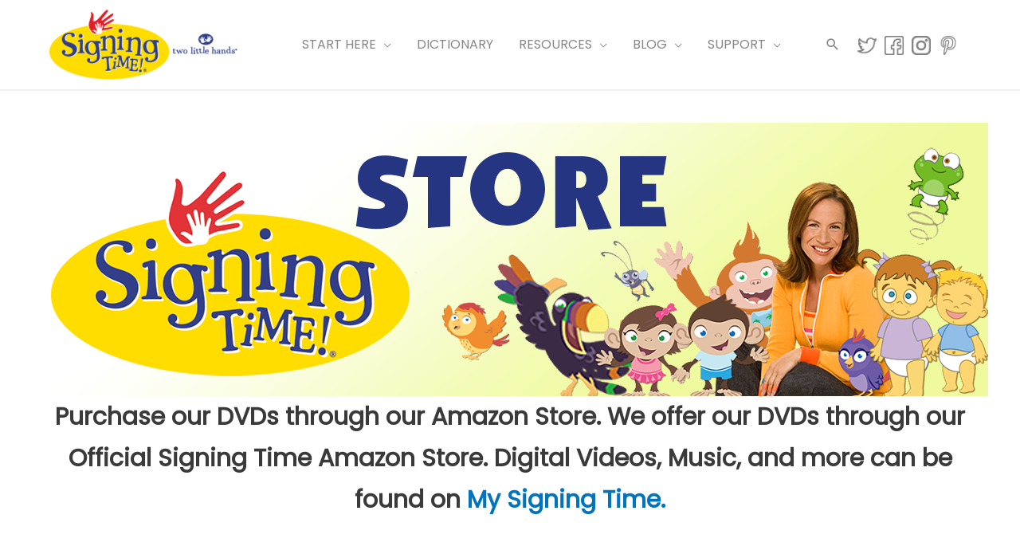

--- FILE ---
content_type: text/html; charset=UTF-8
request_url: https://www.signingtime.com/shop/
body_size: 20919
content:
<!DOCTYPE html>
<html lang="en">
<head>
<meta charset="UTF-8">
<meta name="viewport" content="width=device-width, initial-scale=1">
<link rel="profile" href="https://gmpg.org/xfn/11">
<!-- Optimize By Howuku A/B Testing Script -->
<script type="text/javascript" src="https://cdn.howuku.com/js/optimize.js?key=bJVGmqv2YvDOJBlWgj9k3o"></script>	
<meta name='robots' content='max-image-preview:large' />

	<!-- This site is optimized with the Yoast SEO plugin v15.2.1 - https://yoast.com/wordpress/plugins/seo/ -->
	<title>Purchase our DVDs through our Amazon Store - SigningTime</title>
	<meta name="description" content="Purchase our DVDs through our Amazon Store. We offer our DVDs through our Official Signing Time Amazon Store. Digital Videos, Music, and more can be found on MySigningTime.com." />
	<meta name="robots" content="index, follow, max-snippet:-1, max-image-preview:large, max-video-preview:-1" />
	<link rel="canonical" href="https://www.signingtime.com/shop/" />
	<meta property="og:locale" content="en_US" />
	<meta property="og:type" content="article" />
	<meta property="og:title" content="Purchase our DVDs through our Amazon Store - SigningTime" />
	<meta property="og:description" content="Purchase our DVDs through our Amazon Store. We offer our DVDs through our Official Signing Time Amazon Store. Digital Videos, Music, and more can be found on MySigningTime.com." />
	<meta property="og:url" content="https://www.signingtime.com/shop/" />
	<meta property="og:site_name" content="Signing Time" />
	<meta property="article:modified_time" content="2021-02-17T18:48:28+00:00" />
	<meta property="og:image" content="https://www.signingtime.com/wp-content/uploads/2020/08/TLH-Store-1200x300__2019.png" />
	<meta name="twitter:card" content="summary_large_image" />
	<meta name="twitter:label1" content="Written by">
	<meta name="twitter:data1" content="admin">
	<meta name="twitter:label2" content="Est. reading time">
	<meta name="twitter:data2" content="2 minutes">
	<script type="application/ld+json" class="yoast-schema-graph">{"@context":"https://schema.org","@graph":[{"@type":"WebSite","@id":"https://www.signingtime.com/#website","url":"https://www.signingtime.com/","name":"Signing Time","description":"Teaching Sign Language to children of all abilities &amp; ages. Introduce your child to over 1,000 signs and learn how to put signs together in sentences.","potentialAction":[{"@type":"SearchAction","target":"https://www.signingtime.com/?s={search_term_string}","query-input":"required name=search_term_string"}],"inLanguage":"en"},{"@type":"ImageObject","@id":"https://www.signingtime.com/shop/#primaryimage","inLanguage":"en","url":"/wp-content/uploads/2020/08/TLH-Store-1200x300__2019.png"},{"@type":"WebPage","@id":"https://www.signingtime.com/shop/#webpage","url":"https://www.signingtime.com/shop/","name":"Purchase our DVDs through our Amazon Store - SigningTime","isPartOf":{"@id":"https://www.signingtime.com/#website"},"primaryImageOfPage":{"@id":"https://www.signingtime.com/shop/#primaryimage"},"datePublished":"2020-08-29T18:56:31+00:00","dateModified":"2021-02-17T18:48:28+00:00","description":"Purchase our DVDs through our Amazon Store. We offer our DVDs through our Official Signing Time Amazon Store. Digital Videos, Music, and more can be found on MySigningTime.com.","inLanguage":"en","potentialAction":[{"@type":"ReadAction","target":["https://www.signingtime.com/shop/"]}]}]}</script>
	<!-- / Yoast SEO plugin. -->


<link rel='dns-prefetch' href='//fonts.googleapis.com' />
<link rel="alternate" type="application/rss+xml" title="Signing Time &raquo; Feed" href="https://www.signingtime.com/feed/" />
<link rel="alternate" type="application/rss+xml" title="Signing Time &raquo; Comments Feed" href="https://www.signingtime.com/comments/feed/" />
<script>
window._wpemojiSettings = {"baseUrl":"https:\/\/s.w.org\/images\/core\/emoji\/14.0.0\/72x72\/","ext":".png","svgUrl":"https:\/\/s.w.org\/images\/core\/emoji\/14.0.0\/svg\/","svgExt":".svg","source":{"concatemoji":"https:\/\/www.signingtime.com\/wp-includes\/js\/wp-emoji-release.min.js?ver=6.3.7"}};
/*! This file is auto-generated */
!function(i,n){var o,s,e;function c(e){try{var t={supportTests:e,timestamp:(new Date).valueOf()};sessionStorage.setItem(o,JSON.stringify(t))}catch(e){}}function p(e,t,n){e.clearRect(0,0,e.canvas.width,e.canvas.height),e.fillText(t,0,0);var t=new Uint32Array(e.getImageData(0,0,e.canvas.width,e.canvas.height).data),r=(e.clearRect(0,0,e.canvas.width,e.canvas.height),e.fillText(n,0,0),new Uint32Array(e.getImageData(0,0,e.canvas.width,e.canvas.height).data));return t.every(function(e,t){return e===r[t]})}function u(e,t,n){switch(t){case"flag":return n(e,"\ud83c\udff3\ufe0f\u200d\u26a7\ufe0f","\ud83c\udff3\ufe0f\u200b\u26a7\ufe0f")?!1:!n(e,"\ud83c\uddfa\ud83c\uddf3","\ud83c\uddfa\u200b\ud83c\uddf3")&&!n(e,"\ud83c\udff4\udb40\udc67\udb40\udc62\udb40\udc65\udb40\udc6e\udb40\udc67\udb40\udc7f","\ud83c\udff4\u200b\udb40\udc67\u200b\udb40\udc62\u200b\udb40\udc65\u200b\udb40\udc6e\u200b\udb40\udc67\u200b\udb40\udc7f");case"emoji":return!n(e,"\ud83e\udef1\ud83c\udffb\u200d\ud83e\udef2\ud83c\udfff","\ud83e\udef1\ud83c\udffb\u200b\ud83e\udef2\ud83c\udfff")}return!1}function f(e,t,n){var r="undefined"!=typeof WorkerGlobalScope&&self instanceof WorkerGlobalScope?new OffscreenCanvas(300,150):i.createElement("canvas"),a=r.getContext("2d",{willReadFrequently:!0}),o=(a.textBaseline="top",a.font="600 32px Arial",{});return e.forEach(function(e){o[e]=t(a,e,n)}),o}function t(e){var t=i.createElement("script");t.src=e,t.defer=!0,i.head.appendChild(t)}"undefined"!=typeof Promise&&(o="wpEmojiSettingsSupports",s=["flag","emoji"],n.supports={everything:!0,everythingExceptFlag:!0},e=new Promise(function(e){i.addEventListener("DOMContentLoaded",e,{once:!0})}),new Promise(function(t){var n=function(){try{var e=JSON.parse(sessionStorage.getItem(o));if("object"==typeof e&&"number"==typeof e.timestamp&&(new Date).valueOf()<e.timestamp+604800&&"object"==typeof e.supportTests)return e.supportTests}catch(e){}return null}();if(!n){if("undefined"!=typeof Worker&&"undefined"!=typeof OffscreenCanvas&&"undefined"!=typeof URL&&URL.createObjectURL&&"undefined"!=typeof Blob)try{var e="postMessage("+f.toString()+"("+[JSON.stringify(s),u.toString(),p.toString()].join(",")+"));",r=new Blob([e],{type:"text/javascript"}),a=new Worker(URL.createObjectURL(r),{name:"wpTestEmojiSupports"});return void(a.onmessage=function(e){c(n=e.data),a.terminate(),t(n)})}catch(e){}c(n=f(s,u,p))}t(n)}).then(function(e){for(var t in e)n.supports[t]=e[t],n.supports.everything=n.supports.everything&&n.supports[t],"flag"!==t&&(n.supports.everythingExceptFlag=n.supports.everythingExceptFlag&&n.supports[t]);n.supports.everythingExceptFlag=n.supports.everythingExceptFlag&&!n.supports.flag,n.DOMReady=!1,n.readyCallback=function(){n.DOMReady=!0}}).then(function(){return e}).then(function(){var e;n.supports.everything||(n.readyCallback(),(e=n.source||{}).concatemoji?t(e.concatemoji):e.wpemoji&&e.twemoji&&(t(e.twemoji),t(e.wpemoji)))}))}((window,document),window._wpemojiSettings);
</script>
<style>
img.wp-smiley,
img.emoji {
	display: inline !important;
	border: none !important;
	box-shadow: none !important;
	height: 1em !important;
	width: 1em !important;
	margin: 0 0.07em !important;
	vertical-align: -0.1em !important;
	background: none !important;
	padding: 0 !important;
}
</style>
	<link rel='stylesheet' id='social_widgets_class-css' href='https://www.signingtime.com/wp-content/plugins/signingtime-gutenberg-blocks/includes/widgets/css/social-widget.css?ver=6.3.7' type='text/css' media='all' />
<link rel='stylesheet' id='astra-theme-css-css' href='https://www.signingtime.com/wp-content/themes/astra/assets/css/minified/style.min.css?ver=2.6.0' type='text/css' media='all' />
<style id='astra-theme-css-inline-css' type='text/css'>
html{font-size:93.75%;}a,.page-title{color:#0274be;}a:hover,a:focus{color:#3a3a3a;}body,button,input,select,textarea,.ast-button,.ast-custom-button{font-family:'Poppins',sans-serif;font-weight:400;font-size:15px;font-size:1rem;line-height:1.75;}blockquote{color:#000000;}h1,.entry-content h1,h2,.entry-content h2,h3,.entry-content h3,h4,.entry-content h4,h5,.entry-content h5,h6,.entry-content h6,.site-title,.site-title a{font-family:'Montserrat',sans-serif;font-weight:400;}.site-title{font-size:35px;font-size:2.3333333333333rem;}header .site-logo-img .custom-logo-link img{max-width:240px;}.astra-logo-svg{width:240px;}.ast-archive-description .ast-archive-title{font-size:40px;font-size:2.6666666666667rem;}.site-header .site-description{font-size:15px;font-size:1rem;}.entry-title{font-size:36px;font-size:2.4rem;}.comment-reply-title{font-size:24px;font-size:1.6rem;}.ast-comment-list #cancel-comment-reply-link{font-size:15px;font-size:1rem;}h1,.entry-content h1{font-size:45px;font-size:3rem;font-weight:500;font-family:'Montserrat',sans-serif;}h2,.entry-content h2{font-size:37px;font-size:2.4666666666667rem;font-weight:500;font-family:'Montserrat',sans-serif;}h3,.entry-content h3{font-size:25px;font-size:1.6666666666667rem;font-family:'Montserrat',sans-serif;}h4,.entry-content h4{font-size:20px;font-size:1.3333333333333rem;}h5,.entry-content h5{font-size:18px;font-size:1.2rem;}h6,.entry-content h6{font-size:15px;font-size:1rem;}.ast-single-post .entry-title,.page-title{font-size:44px;font-size:2.9333333333333rem;}#secondary,#secondary button,#secondary input,#secondary select,#secondary textarea{font-size:15px;font-size:1rem;}::selection{background-color:#0274be;color:#ffffff;}body,h1,.entry-title a,.entry-content h1,h2,.entry-content h2,h3,.entry-content h3,h4,.entry-content h4,h5,.entry-content h5,h6,.entry-content h6,.wc-block-grid__product-title{color:#3a3a3a;}.tagcloud a:hover,.tagcloud a:focus,.tagcloud a.current-item{color:#ffffff;border-color:#0274be;background-color:#0274be;}.main-header-menu .menu-link,.ast-header-custom-item a{color:#3a3a3a;}.main-header-menu .menu-item:hover > .menu-link,.main-header-menu .menu-item:hover > .ast-menu-toggle,.main-header-menu .ast-masthead-custom-menu-items a:hover,.main-header-menu .menu-item.focus > .menu-link,.main-header-menu .menu-item.focus > .ast-menu-toggle,.main-header-menu .current-menu-item > .menu-link,.main-header-menu .current-menu-ancestor > .menu-link,.main-header-menu .current-menu-item > .ast-menu-toggle,.main-header-menu .current-menu-ancestor > .ast-menu-toggle{color:#0274be;}input:focus,input[type="text"]:focus,input[type="email"]:focus,input[type="url"]:focus,input[type="password"]:focus,input[type="reset"]:focus,input[type="search"]:focus,textarea:focus{border-color:#0274be;}input[type="radio"]:checked,input[type=reset],input[type="checkbox"]:checked,input[type="checkbox"]:hover:checked,input[type="checkbox"]:focus:checked,input[type=range]::-webkit-slider-thumb{border-color:#0274be;background-color:#0274be;box-shadow:none;}.site-footer a:hover + .post-count,.site-footer a:focus + .post-count{background:#0274be;border-color:#0274be;}.footer-adv .footer-adv-overlay{border-top-style:solid;border-top-color:#7a7a7a;}.ast-comment-meta{line-height:1.666666667;font-size:12px;font-size:0.8rem;}.single .nav-links .nav-previous,.single .nav-links .nav-next,.single .ast-author-details .author-title,.ast-comment-meta{color:#0274be;}.entry-meta,.entry-meta *{line-height:1.45;color:#0274be;}.entry-meta a:hover,.entry-meta a:hover *,.entry-meta a:focus,.entry-meta a:focus *{color:#3a3a3a;}.ast-404-layout-1 .ast-404-text{font-size:200px;font-size:13.333333333333rem;}.widget-title{font-size:21px;font-size:1.4rem;color:#3a3a3a;}#cat option,.secondary .calendar_wrap thead a,.secondary .calendar_wrap thead a:visited{color:#0274be;}.secondary .calendar_wrap #today,.ast-progress-val span{background:#0274be;}.secondary a:hover + .post-count,.secondary a:focus + .post-count{background:#0274be;border-color:#0274be;}.calendar_wrap #today > a{color:#ffffff;}.ast-pagination a,.page-links .page-link,.single .post-navigation a{color:#0274be;}.ast-pagination a:hover,.ast-pagination a:focus,.ast-pagination > span:hover:not(.dots),.ast-pagination > span.current,.page-links > .page-link,.page-links .page-link:hover,.post-navigation a:hover{color:#3a3a3a;}.ast-header-break-point .ast-mobile-menu-buttons-minimal.menu-toggle{background:transparent;color:#0274be;}.ast-header-break-point .ast-mobile-menu-buttons-outline.menu-toggle{background:transparent;border:1px solid #0274be;color:#0274be;}.ast-header-break-point .ast-mobile-menu-buttons-fill.menu-toggle{background:#0274be;}@media (min-width:1200px){.ast-separate-container.ast-right-sidebar .entry-content .wp-block-image.alignfull,.ast-separate-container.ast-left-sidebar .entry-content .wp-block-image.alignfull,.ast-separate-container.ast-right-sidebar .entry-content .wp-block-cover.alignfull,.ast-separate-container.ast-left-sidebar .entry-content .wp-block-cover.alignfull{margin-left:-6.67em;margin-right:-6.67em;max-width:unset;width:unset;}.ast-separate-container.ast-right-sidebar .entry-content .wp-block-image.alignwide,.ast-separate-container.ast-left-sidebar .entry-content .wp-block-image.alignwide,.ast-separate-container.ast-right-sidebar .entry-content .wp-block-cover.alignwide,.ast-separate-container.ast-left-sidebar .entry-content .wp-block-cover.alignwide{margin-left:-20px;margin-right:-20px;max-width:unset;width:unset;}.wp-block-group .has-background{padding:20px;}}@media (max-width:921px){#secondary.secondary{padding-top:0;}.ast-separate-container .ast-article-post,.ast-separate-container .ast-article-single{padding:1.5em 2.14em;}.ast-separate-container #primary,.ast-separate-container #secondary{padding:1.5em 0;}.ast-separate-container.ast-right-sidebar #secondary{padding-left:1em;padding-right:1em;}.ast-separate-container.ast-two-container #secondary{padding-left:0;padding-right:0;}.ast-page-builder-template .entry-header #secondary{margin-top:1.5em;}.ast-page-builder-template #secondary{margin-top:1.5em;}#primary,#secondary{padding:1.5em 0;margin:0;}.ast-left-sidebar #content > .ast-container{display:flex;flex-direction:column-reverse;width:100%;}.ast-author-box img.avatar{margin:20px 0 0 0;}.ast-pagination{padding-top:1.5em;text-align:center;}.ast-pagination .next.page-numbers{display:inherit;float:none;}}@media (max-width:921px){.ast-page-builder-template.ast-left-sidebar #secondary{padding-right:20px;}.ast-page-builder-template.ast-right-sidebar #secondary{padding-left:20px;}.ast-right-sidebar #primary{padding-right:0;}.ast-right-sidebar #secondary{padding-left:0;}.ast-left-sidebar #primary{padding-left:0;}.ast-left-sidebar #secondary{padding-right:0;}.ast-pagination .prev.page-numbers{padding-left:.5em;}.ast-pagination .next.page-numbers{padding-right:.5em;}}@media (min-width:922px){.ast-separate-container.ast-right-sidebar #primary,.ast-separate-container.ast-left-sidebar #primary{border:0;}.ast-separate-container.ast-right-sidebar #secondary,.ast-separate-container.ast-left-sidebar #secondary{border:0;margin-left:auto;margin-right:auto;}.ast-separate-container.ast-two-container #secondary .widget:last-child{margin-bottom:0;}.ast-separate-container .ast-comment-list li .comment-respond{padding-left:2.66666em;padding-right:2.66666em;}.ast-author-box{-js-display:flex;display:flex;}.ast-author-bio{flex:1;}.error404.ast-separate-container #primary,.search-no-results.ast-separate-container #primary{margin-bottom:4em;}}@media (min-width:922px){.ast-right-sidebar #primary{border-right:1px solid #eee;}.ast-right-sidebar #secondary{border-left:1px solid #eee;margin-left:-1px;}.ast-left-sidebar #primary{border-left:1px solid #eee;}.ast-left-sidebar #secondary{border-right:1px solid #eee;margin-right:-1px;}.ast-separate-container.ast-two-container.ast-right-sidebar #secondary{padding-left:30px;padding-right:0;}.ast-separate-container.ast-two-container.ast-left-sidebar #secondary{padding-right:30px;padding-left:0;}}.wp-block-button .wp-block-button__link,{color:#ffffff;}.wp-block-button .wp-block-button__link{border-style:solid;border-top-width:0;border-right-width:0;border-left-width:0;border-bottom-width:0;border-color:#0274be;background-color:#0274be;color:#ffffff;font-family:inherit;font-weight:normal;line-height:1;font-size:20px;font-size:1.3333333333333rem;border-radius:2px;padding-top:15px;padding-right:35px;padding-bottom:15px;padding-left:35px;}.wp-block-button .wp-block-button__link:hover,.wp-block-button .wp-block-button__link:focus{color:#ffffff;background-color:#3a3a3a;border-color:#3a3a3a;}.menu-toggle,button,.ast-button,.ast-custom-button,.button,input#submit,input[type="button"],input[type="submit"],input[type="reset"]{border-style:solid;border-top-width:0;border-right-width:0;border-left-width:0;border-bottom-width:0;color:#ffffff;border-color:#0274be;background-color:#0274be;border-radius:2px;padding-top:15px;padding-right:35px;padding-bottom:15px;padding-left:35px;font-family:inherit;font-weight:normal;font-size:20px;font-size:1.3333333333333rem;line-height:1;}button:focus,.menu-toggle:hover,button:hover,.ast-button:hover,.button:hover,input[type=reset]:hover,input[type=reset]:focus,input#submit:hover,input#submit:focus,input[type="button"]:hover,input[type="button"]:focus,input[type="submit"]:hover,input[type="submit"]:focus{color:#ffffff;background-color:#3a3a3a;border-color:#3a3a3a;}@media (min-width:921px){.ast-container{max-width:100%;}}@media (min-width:544px){.ast-container{max-width:100%;}}@media (max-width:544px){.ast-separate-container .ast-article-post,.ast-separate-container .ast-article-single{padding:1.5em 1em;}.ast-separate-container #content .ast-container{padding-left:0.54em;padding-right:0.54em;}.ast-separate-container #secondary{padding-top:0;}.ast-separate-container.ast-two-container #secondary .widget{margin-bottom:1.5em;padding-left:1em;padding-right:1em;}.ast-separate-container .comments-count-wrapper{padding:1.5em 1em;}.ast-separate-container .ast-comment-list li.depth-1{padding:1.5em 1em;margin-bottom:1.5em;}.ast-separate-container .ast-comment-list .bypostauthor{padding:.5em;}.ast-separate-container .ast-archive-description{padding:1.5em 1em;}.ast-search-menu-icon.ast-dropdown-active .search-field{width:170px;}.ast-separate-container .comment-respond{padding:1.5em 1em;}}@media (max-width:544px){.ast-comment-list .children{margin-left:0.66666em;}.ast-separate-container .ast-comment-list .bypostauthor li{padding:0 0 0 .5em;}}@media (max-width:921px){.ast-mobile-header-stack .main-header-bar .ast-search-menu-icon{display:inline-block;}.ast-header-break-point.ast-header-custom-item-outside .ast-mobile-header-stack .main-header-bar .ast-search-icon{margin:0;}.ast-comment-avatar-wrap img{max-width:2.5em;}.comments-area{margin-top:1.5em;}.ast-separate-container .comments-count-wrapper{padding:2em 2.14em;}.ast-separate-container .ast-comment-list li.depth-1{padding:1.5em 2.14em;}.ast-separate-container .comment-respond{padding:2em 2.14em;}}@media (max-width:921px){.ast-header-break-point .main-header-bar .ast-search-menu-icon.slide-search .search-form{right:0;}.ast-header-break-point .ast-mobile-header-stack .main-header-bar .ast-search-menu-icon.slide-search .search-form{right:-1em;}.ast-comment-avatar-wrap{margin-right:0.5em;}}@media (min-width:545px){.ast-page-builder-template .comments-area,.single.ast-page-builder-template .entry-header,.single.ast-page-builder-template .post-navigation{max-width:1240px;margin-left:auto;margin-right:auto;}}@media (max-width:921px){.ast-archive-description .ast-archive-title{font-size:40px;}.entry-title{font-size:30px;}h1,.entry-content h1{font-size:30px;}h2,.entry-content h2{font-size:25px;}h3,.entry-content h3{font-size:20px;}.ast-single-post .entry-title,.page-title{font-size:30px;}}@media (max-width:544px){.ast-archive-description .ast-archive-title{font-size:40px;}.entry-title{font-size:30px;}h1,.entry-content h1{font-size:30px;}h2,.entry-content h2{font-size:25px;}h3,.entry-content h3{font-size:20px;}.ast-single-post .entry-title,.page-title{font-size:30px;}}@media (max-width:921px){html{font-size:85.5%;}}@media (max-width:544px){html{font-size:85.5%;}}@media (min-width:922px){.ast-container{max-width:1240px;}}@font-face {font-family: "Astra";src: url(https://www.signingtime.com/wp-content/themes/astra/assets/fonts/astra.woff) format("woff"),url(https://www.signingtime.com/wp-content/themes/astra/assets/fonts/astra.ttf) format("truetype"),url(https://www.signingtime.com/wp-content/themes/astra/assets/fonts/astra.svg#astra) format("svg");font-weight: normal;font-style: normal;font-display: fallback;}@media (max-width:1024px) {.main-header-bar .main-header-bar-navigation{display:none;}}.ast-desktop .main-header-menu.submenu-with-border .sub-menu,.ast-desktop .main-header-menu.submenu-with-border .astra-full-megamenu-wrapper{border-color:#2098cc;}.ast-desktop .main-header-menu.submenu-with-border .sub-menu{border-top-width:2px;border-right-width:0px;border-left-width:0px;border-bottom-width:2px;border-style:solid;}.ast-desktop .main-header-menu.submenu-with-border .sub-menu .sub-menu{top:-2px;}.ast-desktop .main-header-menu.submenu-with-border .sub-menu .menu-link,.ast-desktop .main-header-menu.submenu-with-border .children .menu-link{border-bottom-width:0px;border-style:solid;border-color:#939393;}@media (min-width:922px){.main-header-menu .sub-menu .menu-item.ast-left-align-sub-menu:hover > .sub-menu,.main-header-menu .sub-menu .menu-item.ast-left-align-sub-menu.focus > .sub-menu{margin-left:-0px;}}.ast-small-footer{border-top-style:solid;border-top-width:1px;border-top-color:#7a7a7a;}.ast-small-footer-wrap{text-align:center;}@media (max-width:920px){.ast-404-layout-1 .ast-404-text{font-size:100px;font-size:6.6666666666667rem;}}#masthead .ast-container,.ast-header-breadcrumb .ast-container{max-width:100%;padding-left:35px;padding-right:35px;}@media (max-width:1024px){#masthead .ast-container,.ast-header-breadcrumb .ast-container{padding-left:20px;padding-right:20px;}}#masthead .ast-container,.ast-header-breadcrumb .ast-container{max-width:100%;padding-left:35px;padding-right:35px;}@media (max-width:1024px){#masthead .ast-container,.ast-header-breadcrumb .ast-container{padding-left:20px;padding-right:20px;}}.ast-breadcrumbs .trail-browse,.ast-breadcrumbs .trail-items,.ast-breadcrumbs .trail-items li{display:inline-block;margin:0;padding:0;border:none;background:inherit;text-indent:0;}.ast-breadcrumbs .trail-browse{font-size:inherit;font-style:inherit;font-weight:inherit;color:inherit;}.ast-breadcrumbs .trail-items{list-style:none;}.trail-items li::after{padding:0 0.3em;content:"\00bb";}.trail-items li:last-of-type::after{display:none;}.ast-header-break-point .main-header-bar{border-bottom-width:2px;border-bottom-color:rgba(0,0,0,0.06);}@media (min-width:922px){.main-header-bar{border-bottom-width:2px;border-bottom-color:rgba(0,0,0,0.06);}}.ast-safari-browser-less-than-11 .main-header-menu .menu-item,.ast-safari-browser-less-than-11 .main-header-bar .ast-masthead-custom-menu-items{display:block;}.main-header-menu .menu-item,.main-header-bar .ast-masthead-custom-menu-items{-js-display:flex;display:flex;-webkit-box-pack:center;-webkit-justify-content:center;-moz-box-pack:center;-ms-flex-pack:center;justify-content:center;-webkit-box-orient:vertical;-webkit-box-direction:normal;-webkit-flex-direction:column;-moz-box-orient:vertical;-moz-box-direction:normal;-ms-flex-direction:column;flex-direction:column;}.main-header-menu > .menu-item > .menu-link{height:100%;-webkit-box-align:center;-webkit-align-items:center;-moz-box-align:center;-ms-flex-align:center;align-items:center;-js-display:flex;display:flex;}.ast-primary-menu-disabled .main-header-bar .ast-masthead-custom-menu-items{flex:unset;}.ast-desktop .astra-menu-animation-slide-up>.menu-item>.astra-full-megamenu-wrapper,.ast-desktop .astra-menu-animation-slide-up>.menu-item>.sub-menu,.ast-desktop .astra-menu-animation-slide-up>.menu-item>.sub-menu .sub-menu{opacity:0;visibility:hidden;transform:translateY(.5em);transition:visibility .2s ease,transform .2s ease}.ast-desktop .astra-menu-animation-slide-up>.menu-item .menu-item.focus>.sub-menu,.ast-desktop .astra-menu-animation-slide-up>.menu-item .menu-item:hover>.sub-menu,.ast-desktop .astra-menu-animation-slide-up>.menu-item.focus>.astra-full-megamenu-wrapper,.ast-desktop .astra-menu-animation-slide-up>.menu-item.focus>.sub-menu,.ast-desktop .astra-menu-animation-slide-up>.menu-item:hover>.astra-full-megamenu-wrapper,.ast-desktop .astra-menu-animation-slide-up>.menu-item:hover>.sub-menu{opacity:1;visibility:visible;transform:translateY(0);transition:opacity .2s ease,visibility .2s ease,transform .2s ease}.ast-desktop .astra-menu-animation-slide-up>.full-width-mega.menu-item.focus>.astra-full-megamenu-wrapper,.ast-desktop .astra-menu-animation-slide-up>.full-width-mega.menu-item:hover>.astra-full-megamenu-wrapper{-js-display:flex;display:flex}.ast-desktop .astra-menu-animation-slide-down>.menu-item>.astra-full-megamenu-wrapper,.ast-desktop .astra-menu-animation-slide-down>.menu-item>.sub-menu,.ast-desktop .astra-menu-animation-slide-down>.menu-item>.sub-menu .sub-menu{opacity:0;visibility:hidden;transform:translateY(-.5em);transition:visibility .2s ease,transform .2s ease}.ast-desktop .astra-menu-animation-slide-down>.menu-item .menu-item.focus>.sub-menu,.ast-desktop .astra-menu-animation-slide-down>.menu-item .menu-item:hover>.sub-menu,.ast-desktop .astra-menu-animation-slide-down>.menu-item.focus>.astra-full-megamenu-wrapper,.ast-desktop .astra-menu-animation-slide-down>.menu-item.focus>.sub-menu,.ast-desktop .astra-menu-animation-slide-down>.menu-item:hover>.astra-full-megamenu-wrapper,.ast-desktop .astra-menu-animation-slide-down>.menu-item:hover>.sub-menu{opacity:1;visibility:visible;transform:translateY(0);transition:opacity .2s ease,visibility .2s ease,transform .2s ease}.ast-desktop .astra-menu-animation-slide-down>.full-width-mega.menu-item.focus>.astra-full-megamenu-wrapper,.ast-desktop .astra-menu-animation-slide-down>.full-width-mega.menu-item:hover>.astra-full-megamenu-wrapper{-js-display:flex;display:flex}.ast-desktop .astra-menu-animation-fade>.menu-item>.astra-full-megamenu-wrapper,.ast-desktop .astra-menu-animation-fade>.menu-item>.sub-menu,.ast-desktop .astra-menu-animation-fade>.menu-item>.sub-menu .sub-menu{opacity:0;visibility:hidden;transition:opacity ease-in-out .3s}.ast-desktop .astra-menu-animation-fade>.menu-item .menu-item.focus>.sub-menu,.ast-desktop .astra-menu-animation-fade>.menu-item .menu-item:hover>.sub-menu,.ast-desktop .astra-menu-animation-fade>.menu-item.focus>.astra-full-megamenu-wrapper,.ast-desktop .astra-menu-animation-fade>.menu-item.focus>.sub-menu,.ast-desktop .astra-menu-animation-fade>.menu-item:hover>.astra-full-megamenu-wrapper,.ast-desktop .astra-menu-animation-fade>.menu-item:hover>.sub-menu{opacity:1;visibility:visible;transition:opacity ease-in-out .3s}.ast-desktop .astra-menu-animation-fade>.full-width-mega.menu-item.focus>.astra-full-megamenu-wrapper,.ast-desktop .astra-menu-animation-fade>.full-width-mega.menu-item:hover>.astra-full-megamenu-wrapper{-js-display:flex;display:flex}
</style>
<link rel='stylesheet' id='astra-google-fonts-css' href='//fonts.googleapis.com/css?family=Poppins%3A400%2C%7CMontserrat%3A400%2C&#038;display=fallback&#038;ver=2.6.0' type='text/css' media='all' />
<link rel='stylesheet' id='bdt-uikit-css' href='https://www.signingtime.com/wp-content/plugins/bdthemes-element-pack-lite/assets/css/bdt-uikit.css?ver=3.13.1' type='text/css' media='all' />
<link rel='stylesheet' id='ep-helper-css' href='https://www.signingtime.com/wp-content/plugins/bdthemes-element-pack-lite/assets/css/ep-helper.css?ver=5.4.1' type='text/css' media='all' />
<link rel='stylesheet' id='premium-addons-css' href='https://www.signingtime.com/wp-content/plugins/premium-addons-for-elementor/assets/frontend/min-css/premium-addons.min.css?ver=4.10.7' type='text/css' media='all' />
<link rel='stylesheet' id='wp-block-library-css' href='https://www.signingtime.com/wp-includes/css/dist/block-library/style.min.css?ver=6.3.7' type='text/css' media='all' />
<style id='classic-theme-styles-inline-css' type='text/css'>
/*! This file is auto-generated */
.wp-block-button__link{color:#fff;background-color:#32373c;border-radius:9999px;box-shadow:none;text-decoration:none;padding:calc(.667em + 2px) calc(1.333em + 2px);font-size:1.125em}.wp-block-file__button{background:#32373c;color:#fff;text-decoration:none}
</style>
<style id='global-styles-inline-css' type='text/css'>
body{--wp--preset--color--black: #000000;--wp--preset--color--cyan-bluish-gray: #abb8c3;--wp--preset--color--white: #ffffff;--wp--preset--color--pale-pink: #f78da7;--wp--preset--color--vivid-red: #cf2e2e;--wp--preset--color--luminous-vivid-orange: #ff6900;--wp--preset--color--luminous-vivid-amber: #fcb900;--wp--preset--color--light-green-cyan: #7bdcb5;--wp--preset--color--vivid-green-cyan: #00d084;--wp--preset--color--pale-cyan-blue: #8ed1fc;--wp--preset--color--vivid-cyan-blue: #0693e3;--wp--preset--color--vivid-purple: #9b51e0;--wp--preset--gradient--vivid-cyan-blue-to-vivid-purple: linear-gradient(135deg,rgba(6,147,227,1) 0%,rgb(155,81,224) 100%);--wp--preset--gradient--light-green-cyan-to-vivid-green-cyan: linear-gradient(135deg,rgb(122,220,180) 0%,rgb(0,208,130) 100%);--wp--preset--gradient--luminous-vivid-amber-to-luminous-vivid-orange: linear-gradient(135deg,rgba(252,185,0,1) 0%,rgba(255,105,0,1) 100%);--wp--preset--gradient--luminous-vivid-orange-to-vivid-red: linear-gradient(135deg,rgba(255,105,0,1) 0%,rgb(207,46,46) 100%);--wp--preset--gradient--very-light-gray-to-cyan-bluish-gray: linear-gradient(135deg,rgb(238,238,238) 0%,rgb(169,184,195) 100%);--wp--preset--gradient--cool-to-warm-spectrum: linear-gradient(135deg,rgb(74,234,220) 0%,rgb(151,120,209) 20%,rgb(207,42,186) 40%,rgb(238,44,130) 60%,rgb(251,105,98) 80%,rgb(254,248,76) 100%);--wp--preset--gradient--blush-light-purple: linear-gradient(135deg,rgb(255,206,236) 0%,rgb(152,150,240) 100%);--wp--preset--gradient--blush-bordeaux: linear-gradient(135deg,rgb(254,205,165) 0%,rgb(254,45,45) 50%,rgb(107,0,62) 100%);--wp--preset--gradient--luminous-dusk: linear-gradient(135deg,rgb(255,203,112) 0%,rgb(199,81,192) 50%,rgb(65,88,208) 100%);--wp--preset--gradient--pale-ocean: linear-gradient(135deg,rgb(255,245,203) 0%,rgb(182,227,212) 50%,rgb(51,167,181) 100%);--wp--preset--gradient--electric-grass: linear-gradient(135deg,rgb(202,248,128) 0%,rgb(113,206,126) 100%);--wp--preset--gradient--midnight: linear-gradient(135deg,rgb(2,3,129) 0%,rgb(40,116,252) 100%);--wp--preset--font-size--small: 13px;--wp--preset--font-size--medium: 20px;--wp--preset--font-size--large: 36px;--wp--preset--font-size--x-large: 42px;--wp--preset--spacing--20: 0.44rem;--wp--preset--spacing--30: 0.67rem;--wp--preset--spacing--40: 1rem;--wp--preset--spacing--50: 1.5rem;--wp--preset--spacing--60: 2.25rem;--wp--preset--spacing--70: 3.38rem;--wp--preset--spacing--80: 5.06rem;--wp--preset--shadow--natural: 6px 6px 9px rgba(0, 0, 0, 0.2);--wp--preset--shadow--deep: 12px 12px 50px rgba(0, 0, 0, 0.4);--wp--preset--shadow--sharp: 6px 6px 0px rgba(0, 0, 0, 0.2);--wp--preset--shadow--outlined: 6px 6px 0px -3px rgba(255, 255, 255, 1), 6px 6px rgba(0, 0, 0, 1);--wp--preset--shadow--crisp: 6px 6px 0px rgba(0, 0, 0, 1);}:where(.is-layout-flex){gap: 0.5em;}:where(.is-layout-grid){gap: 0.5em;}body .is-layout-flow > .alignleft{float: left;margin-inline-start: 0;margin-inline-end: 2em;}body .is-layout-flow > .alignright{float: right;margin-inline-start: 2em;margin-inline-end: 0;}body .is-layout-flow > .aligncenter{margin-left: auto !important;margin-right: auto !important;}body .is-layout-constrained > .alignleft{float: left;margin-inline-start: 0;margin-inline-end: 2em;}body .is-layout-constrained > .alignright{float: right;margin-inline-start: 2em;margin-inline-end: 0;}body .is-layout-constrained > .aligncenter{margin-left: auto !important;margin-right: auto !important;}body .is-layout-constrained > :where(:not(.alignleft):not(.alignright):not(.alignfull)){max-width: var(--wp--style--global--content-size);margin-left: auto !important;margin-right: auto !important;}body .is-layout-constrained > .alignwide{max-width: var(--wp--style--global--wide-size);}body .is-layout-flex{display: flex;}body .is-layout-flex{flex-wrap: wrap;align-items: center;}body .is-layout-flex > *{margin: 0;}body .is-layout-grid{display: grid;}body .is-layout-grid > *{margin: 0;}:where(.wp-block-columns.is-layout-flex){gap: 2em;}:where(.wp-block-columns.is-layout-grid){gap: 2em;}:where(.wp-block-post-template.is-layout-flex){gap: 1.25em;}:where(.wp-block-post-template.is-layout-grid){gap: 1.25em;}.has-black-color{color: var(--wp--preset--color--black) !important;}.has-cyan-bluish-gray-color{color: var(--wp--preset--color--cyan-bluish-gray) !important;}.has-white-color{color: var(--wp--preset--color--white) !important;}.has-pale-pink-color{color: var(--wp--preset--color--pale-pink) !important;}.has-vivid-red-color{color: var(--wp--preset--color--vivid-red) !important;}.has-luminous-vivid-orange-color{color: var(--wp--preset--color--luminous-vivid-orange) !important;}.has-luminous-vivid-amber-color{color: var(--wp--preset--color--luminous-vivid-amber) !important;}.has-light-green-cyan-color{color: var(--wp--preset--color--light-green-cyan) !important;}.has-vivid-green-cyan-color{color: var(--wp--preset--color--vivid-green-cyan) !important;}.has-pale-cyan-blue-color{color: var(--wp--preset--color--pale-cyan-blue) !important;}.has-vivid-cyan-blue-color{color: var(--wp--preset--color--vivid-cyan-blue) !important;}.has-vivid-purple-color{color: var(--wp--preset--color--vivid-purple) !important;}.has-black-background-color{background-color: var(--wp--preset--color--black) !important;}.has-cyan-bluish-gray-background-color{background-color: var(--wp--preset--color--cyan-bluish-gray) !important;}.has-white-background-color{background-color: var(--wp--preset--color--white) !important;}.has-pale-pink-background-color{background-color: var(--wp--preset--color--pale-pink) !important;}.has-vivid-red-background-color{background-color: var(--wp--preset--color--vivid-red) !important;}.has-luminous-vivid-orange-background-color{background-color: var(--wp--preset--color--luminous-vivid-orange) !important;}.has-luminous-vivid-amber-background-color{background-color: var(--wp--preset--color--luminous-vivid-amber) !important;}.has-light-green-cyan-background-color{background-color: var(--wp--preset--color--light-green-cyan) !important;}.has-vivid-green-cyan-background-color{background-color: var(--wp--preset--color--vivid-green-cyan) !important;}.has-pale-cyan-blue-background-color{background-color: var(--wp--preset--color--pale-cyan-blue) !important;}.has-vivid-cyan-blue-background-color{background-color: var(--wp--preset--color--vivid-cyan-blue) !important;}.has-vivid-purple-background-color{background-color: var(--wp--preset--color--vivid-purple) !important;}.has-black-border-color{border-color: var(--wp--preset--color--black) !important;}.has-cyan-bluish-gray-border-color{border-color: var(--wp--preset--color--cyan-bluish-gray) !important;}.has-white-border-color{border-color: var(--wp--preset--color--white) !important;}.has-pale-pink-border-color{border-color: var(--wp--preset--color--pale-pink) !important;}.has-vivid-red-border-color{border-color: var(--wp--preset--color--vivid-red) !important;}.has-luminous-vivid-orange-border-color{border-color: var(--wp--preset--color--luminous-vivid-orange) !important;}.has-luminous-vivid-amber-border-color{border-color: var(--wp--preset--color--luminous-vivid-amber) !important;}.has-light-green-cyan-border-color{border-color: var(--wp--preset--color--light-green-cyan) !important;}.has-vivid-green-cyan-border-color{border-color: var(--wp--preset--color--vivid-green-cyan) !important;}.has-pale-cyan-blue-border-color{border-color: var(--wp--preset--color--pale-cyan-blue) !important;}.has-vivid-cyan-blue-border-color{border-color: var(--wp--preset--color--vivid-cyan-blue) !important;}.has-vivid-purple-border-color{border-color: var(--wp--preset--color--vivid-purple) !important;}.has-vivid-cyan-blue-to-vivid-purple-gradient-background{background: var(--wp--preset--gradient--vivid-cyan-blue-to-vivid-purple) !important;}.has-light-green-cyan-to-vivid-green-cyan-gradient-background{background: var(--wp--preset--gradient--light-green-cyan-to-vivid-green-cyan) !important;}.has-luminous-vivid-amber-to-luminous-vivid-orange-gradient-background{background: var(--wp--preset--gradient--luminous-vivid-amber-to-luminous-vivid-orange) !important;}.has-luminous-vivid-orange-to-vivid-red-gradient-background{background: var(--wp--preset--gradient--luminous-vivid-orange-to-vivid-red) !important;}.has-very-light-gray-to-cyan-bluish-gray-gradient-background{background: var(--wp--preset--gradient--very-light-gray-to-cyan-bluish-gray) !important;}.has-cool-to-warm-spectrum-gradient-background{background: var(--wp--preset--gradient--cool-to-warm-spectrum) !important;}.has-blush-light-purple-gradient-background{background: var(--wp--preset--gradient--blush-light-purple) !important;}.has-blush-bordeaux-gradient-background{background: var(--wp--preset--gradient--blush-bordeaux) !important;}.has-luminous-dusk-gradient-background{background: var(--wp--preset--gradient--luminous-dusk) !important;}.has-pale-ocean-gradient-background{background: var(--wp--preset--gradient--pale-ocean) !important;}.has-electric-grass-gradient-background{background: var(--wp--preset--gradient--electric-grass) !important;}.has-midnight-gradient-background{background: var(--wp--preset--gradient--midnight) !important;}.has-small-font-size{font-size: var(--wp--preset--font-size--small) !important;}.has-medium-font-size{font-size: var(--wp--preset--font-size--medium) !important;}.has-large-font-size{font-size: var(--wp--preset--font-size--large) !important;}.has-x-large-font-size{font-size: var(--wp--preset--font-size--x-large) !important;}
.wp-block-navigation a:where(:not(.wp-element-button)){color: inherit;}
:where(.wp-block-post-template.is-layout-flex){gap: 1.25em;}:where(.wp-block-post-template.is-layout-grid){gap: 1.25em;}
:where(.wp-block-columns.is-layout-flex){gap: 2em;}:where(.wp-block-columns.is-layout-grid){gap: 2em;}
.wp-block-pullquote{font-size: 1.5em;line-height: 1.6;}
</style>
<link rel='stylesheet' id='signingtime_dictionary-css' href='https://www.signingtime.com/wp-content/plugins/signing-time-dictionary/public/css/signingtime_dictionary-public.css?ver=1.1.0' type='text/css' media='all' />
<link rel='stylesheet' id='signingtime_custom_blocks-css' href='https://www.signingtime.com/wp-content/plugins/signingtime-gutenberg-blocks/public/css/signingtime_custom_blocks-public.css?ver=1.1.0' type='text/css' media='all' />
<link rel='stylesheet' id='euis-css' href='https://www.signingtime.com/wp-content/plugins/unlimited-elementor-inner-sections-by-boomdevs/public/css/euis-public.css?ver=1.0.2' type='text/css' media='all' />
<link rel='stylesheet' id='astra-addon-css-css' href='https://www.signingtime.com/wp-content/uploads/astra-addon/astra-addon-65523164dbacd6-07340076.css?ver=2.7.1' type='text/css' media='all' />
<style id='astra-addon-css-inline-css' type='text/css'>
#content:before{content:"921";position:absolute;overflow:hidden;opacity:0;visibility:hidden;}@media (max-width:921px){.single.ast-separate-container .ast-author-meta{padding:1.5em 2.14em;}.single .ast-author-meta .post-author-avatar{margin-bottom:1em;}.ast-separate-container .ast-grid-2 .ast-article-post,.ast-separate-container .ast-grid-3 .ast-article-post,.ast-separate-container .ast-grid-4 .ast-article-post{width:100%;}.blog-layout-1 .post-content,.blog-layout-1 .ast-blog-featured-section{float:none;}.ast-separate-container .ast-article-post.remove-featured-img-padding.has-post-thumbnail .blog-layout-1 .post-content .ast-blog-featured-section:first-child .square .posted-on{margin-top:0;}.ast-separate-container .ast-article-post.remove-featured-img-padding.has-post-thumbnail .blog-layout-1 .post-content .ast-blog-featured-section:first-child .circle .posted-on{margin-top:1em;}.ast-separate-container .ast-article-post.remove-featured-img-padding .blog-layout-1 .post-content .ast-blog-featured-section:first-child .post-thumb-img-content{margin-top:-1.5em;}.ast-separate-container .ast-article-post.remove-featured-img-padding .blog-layout-1 .post-thumb-img-content{margin-left:-2.14em;margin-right:-2.14em;}.ast-separate-container .ast-article-single.remove-featured-img-padding .single-layout-1 .entry-header .post-thumb-img-content:first-child{margin-top:-1.5em;}.ast-separate-container .ast-article-single.remove-featured-img-padding .single-layout-1 .post-thumb-img-content{margin-left:-2.14em;margin-right:-2.14em;}.ast-separate-container.ast-blog-grid-2 .ast-article-post.remove-featured-img-padding.has-post-thumbnail .blog-layout-1 .post-content .ast-blog-featured-section .square .posted-on,.ast-separate-container.ast-blog-grid-3 .ast-article-post.remove-featured-img-padding.has-post-thumbnail .blog-layout-1 .post-content .ast-blog-featured-section .square .posted-on,.ast-separate-container.ast-blog-grid-4 .ast-article-post.remove-featured-img-padding.has-post-thumbnail .blog-layout-1 .post-content .ast-blog-featured-section .square .posted-on{margin-left:-1.5em;margin-right:-1.5em;}.ast-separate-container.ast-blog-grid-2 .ast-article-post.remove-featured-img-padding.has-post-thumbnail .blog-layout-1 .post-content .ast-blog-featured-section .circle .posted-on,.ast-separate-container.ast-blog-grid-3 .ast-article-post.remove-featured-img-padding.has-post-thumbnail .blog-layout-1 .post-content .ast-blog-featured-section .circle .posted-on,.ast-separate-container.ast-blog-grid-4 .ast-article-post.remove-featured-img-padding.has-post-thumbnail .blog-layout-1 .post-content .ast-blog-featured-section .circle .posted-on{margin-left:-0.5em;margin-right:-0.5em;}.ast-separate-container.ast-blog-grid-2 .ast-article-post.remove-featured-img-padding.has-post-thumbnail .blog-layout-1 .post-content .ast-blog-featured-section:first-child .square .posted-on,.ast-separate-container.ast-blog-grid-3 .ast-article-post.remove-featured-img-padding.has-post-thumbnail .blog-layout-1 .post-content .ast-blog-featured-section:first-child .square .posted-on,.ast-separate-container.ast-blog-grid-4 .ast-article-post.remove-featured-img-padding.has-post-thumbnail .blog-layout-1 .post-content .ast-blog-featured-section:first-child .square .posted-on{margin-top:0;}.ast-separate-container.ast-blog-grid-2 .ast-article-post.remove-featured-img-padding.has-post-thumbnail .blog-layout-1 .post-content .ast-blog-featured-section:first-child .circle .posted-on,.ast-separate-container.ast-blog-grid-3 .ast-article-post.remove-featured-img-padding.has-post-thumbnail .blog-layout-1 .post-content .ast-blog-featured-section:first-child .circle .posted-on,.ast-separate-container.ast-blog-grid-4 .ast-article-post.remove-featured-img-padding.has-post-thumbnail .blog-layout-1 .post-content .ast-blog-featured-section:first-child .circle .posted-on{margin-top:1em;}.ast-separate-container.ast-blog-grid-2 .ast-article-post.remove-featured-img-padding .blog-layout-1 .post-content .ast-blog-featured-section:first-child .post-thumb-img-content,.ast-separate-container.ast-blog-grid-3 .ast-article-post.remove-featured-img-padding .blog-layout-1 .post-content .ast-blog-featured-section:first-child .post-thumb-img-content,.ast-separate-container.ast-blog-grid-4 .ast-article-post.remove-featured-img-padding .blog-layout-1 .post-content .ast-blog-featured-section:first-child .post-thumb-img-content{margin-top:-1.5em;}.ast-separate-container.ast-blog-grid-2 .ast-article-post.remove-featured-img-padding .blog-layout-1 .post-thumb-img-content,.ast-separate-container.ast-blog-grid-3 .ast-article-post.remove-featured-img-padding .blog-layout-1 .post-thumb-img-content,.ast-separate-container.ast-blog-grid-4 .ast-article-post.remove-featured-img-padding .blog-layout-1 .post-thumb-img-content{margin-left:-1.5em;margin-right:-1.5em;}.blog-layout-2{display:flex;flex-direction:column-reverse;}.ast-separate-container .blog-layout-3,.ast-separate-container .blog-layout-1{display:block;}.ast-plain-container .ast-grid-2 .ast-article-post,.ast-plain-container .ast-grid-3 .ast-article-post,.ast-plain-container .ast-grid-4 .ast-article-post,.ast-page-builder-template .ast-grid-2 .ast-article-post,.ast-page-builder-template .ast-grid-3 .ast-article-post,.ast-page-builder-template .ast-grid-4 .ast-article-post{width:100%;}}@media (max-width:921px){.ast-separate-container .ast-article-post.remove-featured-img-padding.has-post-thumbnail .blog-layout-1 .post-content .ast-blog-featured-section .square .posted-on{margin-top:0;margin-left:-2.14em;}.ast-separate-container .ast-article-post.remove-featured-img-padding.has-post-thumbnail .blog-layout-1 .post-content .ast-blog-featured-section .circle .posted-on{margin-top:0;margin-left:-1.14em;}}@media (min-width:922px){.single .ast-author-meta .ast-author-details{display:flex;}.ast-separate-container.ast-blog-grid-2 .ast-archive-description,.ast-separate-container.ast-blog-grid-3 .ast-archive-description,.ast-separate-container.ast-blog-grid-4 .ast-archive-description{margin-bottom:1.33333em;}.blog-layout-2.ast-no-thumb .post-content,.blog-layout-3.ast-no-thumb .post-content{width:calc(100% - 5.714285714em);}.blog-layout-2.ast-no-thumb.ast-no-date-box .post-content,.blog-layout-3.ast-no-thumb.ast-no-date-box .post-content{width:100%;}.ast-separate-container .ast-grid-2 .ast-article-post.ast-separate-posts,.ast-separate-container .ast-grid-3 .ast-article-post.ast-separate-posts,.ast-separate-container .ast-grid-4 .ast-article-post.ast-separate-posts{border-bottom:0;}.ast-separate-container .ast-grid-2 > .site-main > .ast-row,.ast-separate-container .ast-grid-3 > .site-main > .ast-row,.ast-separate-container .ast-grid-4 > .site-main > .ast-row{margin-left:-1em;margin-right:-1em;display:flex;flex-flow:row wrap;align-items:stretch;}.ast-separate-container .ast-grid-2 > .site-main > .ast-row:before,.ast-separate-container .ast-grid-2 > .site-main > .ast-row:after,.ast-separate-container .ast-grid-3 > .site-main > .ast-row:before,.ast-separate-container .ast-grid-3 > .site-main > .ast-row:after,.ast-separate-container .ast-grid-4 > .site-main > .ast-row:before,.ast-separate-container .ast-grid-4 > .site-main > .ast-row:after{flex-basis:0;width:0;}.ast-separate-container .ast-grid-2 .ast-article-post,.ast-separate-container .ast-grid-3 .ast-article-post,.ast-separate-container .ast-grid-4 .ast-article-post{display:flex;padding:0;}.ast-plain-container .ast-grid-2 > .site-main > .ast-row,.ast-plain-container .ast-grid-3 > .site-main > .ast-row,.ast-plain-container .ast-grid-4 > .site-main > .ast-row,.ast-page-builder-template .ast-grid-2 > .site-main > .ast-row,.ast-page-builder-template .ast-grid-3 > .site-main > .ast-row,.ast-page-builder-template .ast-grid-4 > .site-main > .ast-row{margin-left:-1em;margin-right:-1em;display:flex;flex-flow:row wrap;align-items:stretch;}.ast-plain-container .ast-grid-2 > .site-main > .ast-row:before,.ast-plain-container .ast-grid-2 > .site-main > .ast-row:after,.ast-plain-container .ast-grid-3 > .site-main > .ast-row:before,.ast-plain-container .ast-grid-3 > .site-main > .ast-row:after,.ast-plain-container .ast-grid-4 > .site-main > .ast-row:before,.ast-plain-container .ast-grid-4 > .site-main > .ast-row:after,.ast-page-builder-template .ast-grid-2 > .site-main > .ast-row:before,.ast-page-builder-template .ast-grid-2 > .site-main > .ast-row:after,.ast-page-builder-template .ast-grid-3 > .site-main > .ast-row:before,.ast-page-builder-template .ast-grid-3 > .site-main > .ast-row:after,.ast-page-builder-template .ast-grid-4 > .site-main > .ast-row:before,.ast-page-builder-template .ast-grid-4 > .site-main > .ast-row:after{flex-basis:0;width:0;}.ast-plain-container .ast-grid-2 .ast-article-post,.ast-plain-container .ast-grid-3 .ast-article-post,.ast-plain-container .ast-grid-4 .ast-article-post,.ast-page-builder-template .ast-grid-2 .ast-article-post,.ast-page-builder-template .ast-grid-3 .ast-article-post,.ast-page-builder-template .ast-grid-4 .ast-article-post{display:flex;}.ast-plain-container .ast-grid-2 .ast-article-post:last-child,.ast-plain-container .ast-grid-3 .ast-article-post:last-child,.ast-plain-container .ast-grid-4 .ast-article-post:last-child,.ast-page-builder-template .ast-grid-2 .ast-article-post:last-child,.ast-page-builder-template .ast-grid-3 .ast-article-post:last-child,.ast-page-builder-template .ast-grid-4 .ast-article-post:last-child{margin-bottom:2.5em;}}@media (min-width:922px){.single .post-author-avatar,.single .post-author-bio{float:left;clear:right;}.single .ast-author-meta .post-author-avatar{margin-right:1.33333em;}.single .ast-author-meta .about-author-title-wrapper,.single .ast-author-meta .post-author-bio{text-align:left;}.blog-layout-2 .post-content{padding-right:2em;}.blog-layout-2.ast-no-date-box.ast-no-thumb .post-content{padding-right:0;}.blog-layout-3 .post-content{padding-left:2em;}.blog-layout-3.ast-no-date-box.ast-no-thumb .post-content{padding-left:0;}.ast-separate-container .ast-grid-2 .ast-article-post.ast-separate-posts:nth-child(2n+0),.ast-separate-container .ast-grid-2 .ast-article-post.ast-separate-posts:nth-child(2n+1),.ast-separate-container .ast-grid-3 .ast-article-post.ast-separate-posts:nth-child(2n+0),.ast-separate-container .ast-grid-3 .ast-article-post.ast-separate-posts:nth-child(2n+1),.ast-separate-container .ast-grid-4 .ast-article-post.ast-separate-posts:nth-child(2n+0),.ast-separate-container .ast-grid-4 .ast-article-post.ast-separate-posts:nth-child(2n+1){padding:0 1em 0;}}@media (max-width:544px){.ast-separate-container .ast-article-post.remove-featured-img-padding.has-post-thumbnail .blog-layout-1 .post-content .ast-blog-featured-section:first-child .circle .posted-on{margin-top:0.5em;}.ast-separate-container .ast-article-post.remove-featured-img-padding .blog-layout-1 .post-thumb-img-content,.ast-separate-container .ast-article-single.remove-featured-img-padding .single-layout-1 .post-thumb-img-content,.ast-separate-container.ast-blog-grid-2 .ast-article-post.remove-featured-img-padding.has-post-thumbnail .blog-layout-1 .post-content .ast-blog-featured-section .square .posted-on,.ast-separate-container.ast-blog-grid-3 .ast-article-post.remove-featured-img-padding.has-post-thumbnail .blog-layout-1 .post-content .ast-blog-featured-section .square .posted-on,.ast-separate-container.ast-blog-grid-4 .ast-article-post.remove-featured-img-padding.has-post-thumbnail .blog-layout-1 .post-content .ast-blog-featured-section .square .posted-on{margin-left:-1em;margin-right:-1em;}.ast-separate-container.ast-blog-grid-2 .ast-article-post.remove-featured-img-padding.has-post-thumbnail .blog-layout-1 .post-content .ast-blog-featured-section .circle .posted-on,.ast-separate-container.ast-blog-grid-3 .ast-article-post.remove-featured-img-padding.has-post-thumbnail .blog-layout-1 .post-content .ast-blog-featured-section .circle .posted-on,.ast-separate-container.ast-blog-grid-4 .ast-article-post.remove-featured-img-padding.has-post-thumbnail .blog-layout-1 .post-content .ast-blog-featured-section .circle .posted-on{margin-left:-0.5em;margin-right:-0.5em;}.ast-separate-container.ast-blog-grid-2 .ast-article-post.remove-featured-img-padding.has-post-thumbnail .blog-layout-1 .post-content .ast-blog-featured-section:first-child .circle .posted-on,.ast-separate-container.ast-blog-grid-3 .ast-article-post.remove-featured-img-padding.has-post-thumbnail .blog-layout-1 .post-content .ast-blog-featured-section:first-child .circle .posted-on,.ast-separate-container.ast-blog-grid-4 .ast-article-post.remove-featured-img-padding.has-post-thumbnail .blog-layout-1 .post-content .ast-blog-featured-section:first-child .circle .posted-on{margin-top:0.5em;}.ast-separate-container.ast-blog-grid-2 .ast-article-post.remove-featured-img-padding .blog-layout-1 .post-content .ast-blog-featured-section:first-child .post-thumb-img-content,.ast-separate-container.ast-blog-grid-3 .ast-article-post.remove-featured-img-padding .blog-layout-1 .post-content .ast-blog-featured-section:first-child .post-thumb-img-content,.ast-separate-container.ast-blog-grid-4 .ast-article-post.remove-featured-img-padding .blog-layout-1 .post-content .ast-blog-featured-section:first-child .post-thumb-img-content{margin-top:-1.33333em;}.ast-separate-container.ast-blog-grid-2 .ast-article-post.remove-featured-img-padding .blog-layout-1 .post-thumb-img-content,.ast-separate-container.ast-blog-grid-3 .ast-article-post.remove-featured-img-padding .blog-layout-1 .post-thumb-img-content,.ast-separate-container.ast-blog-grid-4 .ast-article-post.remove-featured-img-padding .blog-layout-1 .post-thumb-img-content{margin-left:-1em;margin-right:-1em;}.ast-separate-container .ast-grid-2 .ast-article-post .blog-layout-1,.ast-separate-container .ast-grid-2 .ast-article-post .blog-layout-2,.ast-separate-container .ast-grid-2 .ast-article-post .blog-layout-3{padding:1.33333em 1em;}.ast-separate-container .ast-grid-3 .ast-article-post .blog-layout-1,.ast-separate-container .ast-grid-4 .ast-article-post .blog-layout-1{padding:1.33333em 1em;}.single.ast-separate-container .ast-author-meta{padding:1.5em 1em;}}@media (max-width:544px){.ast-separate-container .ast-article-post.remove-featured-img-padding.has-post-thumbnail .blog-layout-1 .post-content .ast-blog-featured-section .square .posted-on{margin-left:-1em;}.ast-separate-container .ast-article-post.remove-featured-img-padding.has-post-thumbnail .blog-layout-1 .post-content .ast-blog-featured-section .circle .posted-on{margin-left:-0.5em;}}.ast-article-post .ast-date-meta .posted-on,.ast-article-post .ast-date-meta .posted-on *{background:#0274be;color:#ffffff;}.ast-article-post .ast-date-meta .posted-on .date-month,.ast-article-post .ast-date-meta .posted-on .date-year{color:#ffffff;}.ast-load-more:hover{color:#ffffff;border-color:#0274be;background-color:#0274be;}.ast-loader > div{background-color:#0274be;}.ast-pagination .page-numbers{color:#3a3a3a;border-color:#0274be;}.ast-pagination .page-numbers.current,.ast-pagination .page-numbers:focus,.ast-pagination .page-numbers:hover{color:#ffffff;background-color:#0274be;border-color:#0274be;}.ast-separate-container .blog-layout-1,.ast-separate-container .blog-layout-2,.ast-separate-container .blog-layout-3{background-color:transparent;background-image:none;}.ast-separate-container .ast-article-post{background-color:#ffffff;;}@media (max-width:921px){.ast-separate-container .ast-article-post{background-color:#ffffff;;}}@media (max-width:544px){.ast-separate-container .ast-article-post{background-color:#ffffff;;}}.ast-separate-container .ast-article-single,.ast-separate-container .comment-respond,.ast-separate-container .ast-comment-list li,.ast-separate-container .ast-woocommerce-container,.ast-separate-container .error-404,.ast-separate-container .no-results,.single.ast-separate-container .ast-author-meta,.ast-separate-container .related-posts-title-wrapper,.ast-separate-container.ast-two-container #secondary .widget,.ast-separate-container .comments-count-wrapper,.ast-box-layout.ast-plain-container .site-content,.ast-padded-layout.ast-plain-container .site-content{background-color:#ffffff;;}@media (max-width:921px){.ast-separate-container .ast-article-single,.ast-separate-container .comment-respond,.ast-separate-container .ast-comment-list li,.ast-separate-container .ast-woocommerce-container,.ast-separate-container .error-404,.ast-separate-container .no-results,.single.ast-separate-container .ast-author-meta,.ast-separate-container .related-posts-title-wrapper,.ast-separate-container.ast-two-container #secondary .widget,.ast-separate-container .comments-count-wrapper,.ast-box-layout.ast-plain-container .site-content,.ast-padded-layout.ast-plain-container .site-content{background-color:#ffffff;;}}@media (max-width:544px){.ast-separate-container .ast-article-single,.ast-separate-container .comment-respond,.ast-separate-container .ast-comment-list li,.ast-separate-container .ast-woocommerce-container,.ast-separate-container .error-404,.ast-separate-container .no-results,.single.ast-separate-container .ast-author-meta,.ast-separate-container .related-posts-title-wrapper,.ast-separate-container.ast-two-container #secondary .widget,.ast-separate-container .comments-count-wrapper,.ast-box-layout.ast-plain-container .site-content,.ast-padded-layout.ast-plain-container .site-content{background-color:#ffffff;;}}.main-header-menu .current-menu-item > .menu-link,.main-header-menu .current-menu-ancestor > .menu-link{color:#47c9e5;}.main-header-menu .menu-link:hover,.ast-header-custom-item a:hover,.main-header-menu .menu-item:hover > .menu-link,.main-header-menu .menu-item.focus > .menu-link{color:#000000;}.main-header-menu .ast-masthead-custom-menu-items a:hover,.main-header-menu .menu-item:hover > .ast-menu-toggle,.main-header-menu .menu-item.focus > .ast-menu-toggle{color:#000000;}.main-header-menu,.main-header-menu .menu-link,.ast-header-custom-item,.ast-header-custom-item a,.ast-masthead-custom-menu-items,.ast-masthead-custom-menu-items a{color:#878787;}.ast-header-break-point .main-header-bar .main-header-bar-navigation .main-header-menu{border-left-width:10px;border-color:#dadada;}.ast-header-break-point .main-navigation ul .menu-item .menu-link{border-color:#dadada;border-style:solid;}.ast-header-break-point li.ast-masthead-custom-menu-items{border-color:#dadada;border-style:solid;margin-top:0;margin-bottom:0;}.ast-flyout-menu-enable.ast-header-break-point .main-header-bar .main-header-bar-navigation #site-navigation,.ast-flyout-menu-enable.ast-header-break-point .ast-primary-menu-disabled .ast-merge-header-navigation-wrap{width:325px;}.ast-header-break-point .main-header-menu,.ast-header-break-point .main-header-menu .menu-link,.ast-header-break-point .main-header-menu .menu-item.focus > .ast-menu-toggle,.ast-header-break-point .main-header-menu .current-menu-item > .ast-menu-toggle,.ast-header-break-point .main-header-menu .current-menu-ancestor > .ast-menu-toggle,.ast-header-break-point .ast-header-custom-item,.ast-header-break-point .ast-header-custom-item a,.ast-header-break-point .ast-masthead-custom-menu-items,.ast-header-break-point .ast-masthead-custom-menu-items a,.ast-header-break-point .ast-masthead-custom-menu-items .ast-inline-search form .ast-header-break-point .ast-below-header-merged-responsive .below-header-user-select,.ast-header-break-point .ast-above-header-menu-items,.ast-header-break-point .ast-above-header-menu-items .menu-link,.ast-header-break-point .ast-below-header-menu-items,.ast-header-break-point .ast-below-header-menu-items .menu-link,.ast-header-break-point .ast-below-header-merged-responsive .below-header-user-select .widget,.ast-header-break-point .ast-below-header-merged-responsive .below-header-user-select .widget-title{color:#878787;}.ast-header-break-point .ast-masthead-custom-menu-items .ast-inline-search form{border-color:#878787;}.ast-header-break-point .main-header-menu .ast-masthead-custom-menu-items a:hover,.ast-header-break-point .main-header-menu .menu-item:hover > .ast-menu-toggle,.ast-header-break-point .main-header-menu .menu-item.focus > .ast-menu-toggle{color:#000000;}.ast-header-break-point .main-header-menu .menu-item.current-menu-item > .ast-menu-toggle,.ast-header-break-point .main-header-menu .menu-item.current-menu-ancestor > .ast-menu-toggle,.ast-header-break-point .main-header-menu .menu-item.current-menu-item > .menu-link,.ast-header-break-point .main-header-menu .menu-item.current-menu-ancestor > .menu-link{color:#47c9e5;}.ast-flyout-menu-enable.ast-header-break-point .main-header-bar-navigation .close{color:#878787;}.ast-flyout-menu-enable.ast-main-header-nav-open .main-header-bar,.ast-fullscreen-menu-enable.ast-main-header-nav-open .main-header-bar{padding-bottom:0px;}@media (max-width:921px){.ast-flyout-menu-enable.ast-main-header-nav-open .main-header-bar,.ast-fullscreen-menu-enable.ast-main-header-nav-open .main-header-bar{padding-bottom:1.5em;}}@media (max-width:544px){.ast-flyout-menu-enable.ast-main-header-nav-open .main-header-bar,.ast-fullscreen-menu-enable.ast-main-header-nav-open .main-header-bar{padding-bottom:1em;}}.site-header .ast-site-identity{padding-top:10px;padding-right:10px;padding-bottom:10px;padding-left:10px;}.main-header-bar,.ast-header-break-point .main-header-bar,.ast-header-break-point .header-main-layout-2 .main-header-bar{padding-top:0px;padding-bottom:0px;}.main-header-bar .ast-container,#masthead .ast-container{padding-left:50px;padding-right:50px;}.ast-default-menu-enable.ast-main-header-nav-open.ast-header-break-point .main-header-bar,.ast-main-header-nav-open .main-header-bar{padding-bottom:0;}.ast-fullscreen-menu-enable.ast-header-break-point .main-header-bar .main-header-bar-navigation .main-header-menu > .menu-item-has-children > .ast-menu-toggle{right:0;}.ast-desktop .main-navigation .ast-mm-template-content,.ast-desktop .main-navigation .ast-mm-custom-content,.ast-desktop .main-navigation .ast-mm-custom-text-content,.main-navigation .sub-menu .menu-item .menu-link,.ast-header-break-point .main-navigation .sub-menu .menu-item .menu-link{padding-top:10px;padding-right:20px;padding-bottom:10px;padding-left:20px;}.ast-header-break-point .main-header-bar .main-header-bar-navigation .sub-menu .menu-item-has-children > .ast-menu-toggle{top:10px;right:calc( 20px - 0.907em );}.ast-fullscreen-menu-enable.ast-header-break-point .main-header-bar .main-header-bar-navigation .sub-menu .menu-item-has-children > .ast-menu-toggle{right:0;}.ast-flyout-menu-enable.ast-header-break-point .main-header-bar .main-header-bar-navigation .sub-menu .menu-item-has-children > .ast-menu-toggle{right:calc( 20px - 0.907em );}.ast-flyout-menu-enable.ast-header-break-point .main-header-bar .main-header-bar-navigation .menu-item-has-children .sub-menu .ast-menu-toggle{top:10px;}.ast-fullscreen-menu-enable.ast-header-break-point .main-navigation .sub-menu .menu-item.menu-item-has-children > .menu-link,.ast-default-menu-enable.ast-header-break-point .main-navigation .sub-menu .menu-item.menu-item-has-children > .menu-link,.ast-flyout-menu-enable.ast-header-break-point .main-navigation .sub-menu .menu-item.menu-item-has-children > .menu-link{padding-top:10px;padding-bottom:10px;padding-left:20px;}.ast-fullscreen-menu-enable.ast-header-break-point .ast-above-header-menu .sub-menu .menu-item.menu-item-has-children > .menu-link,.ast-default-menu-enable.ast-header-break-point .ast-above-header-menu .sub-menu .menu-item.menu-item-has-children > .menu-link,.ast-flyout-menu-enable.ast-header-break-point .ast-above-header-menu .sub-menu .menu-item.menu-item-has-children > .menu-link{padding-right:0;padding-top:10px;padding-bottom:10px;padding-left:20px;}.ast-fullscreen-menu-enable.ast-header-break-point .ast-below-header-menu .sub-menu .menu-item.menu-item-has-children > .menu-link,.ast-default-menu-enable.ast-header-break-point .ast-below-header-menu .sub-menu .menu-item.menu-item-has-children > .menu-link,.ast-flyout-menu-enable.ast-header-break-point .ast-below-header-menu .sub-menu .menu-item.menu-item-has-children > .menu-link{padding-right:0;padding-top:10px;padding-bottom:10px;padding-left:20px;}.ast-fullscreen-menu-enable.ast-header-break-point .ast-below-header-menu .sub-menu .menu-link,.ast-fullscreen-menu-enable.ast-header-break-point .ast-header-break-point .ast-below-header-actual-nav .sub-menu .menu-item .menu-link,.ast-fullscreen-menu-enable.ast-header-break-point .ast-below-header-navigation .sub-menu .menu-item .menu-link,.ast-fullscreen-menu-enable.ast-header-break-point .ast-below-header-menu-items .sub-menu .menu-item .menu-link,.ast-fullscreen-menu-enable.ast-header-break-point .main-navigation .sub-menu .menu-item .menu-link{padding-top:10px;padding-bottom:10px;padding-left:20px;}.ast-fullscreen-below-menu-enable.ast-header-break-point .ast-below-header-enabled .ast-below-header-navigation .ast-below-header-menu .menu-item.menu-item-has-children > .menu-link,.ast-default-below-menu-enable.ast-header-break-point .ast-below-header-enabled .ast-below-header-navigation .ast-below-header-menu .menu-item.menu-item-has-children > .menu-link,.ast-flyout-below-menu-enable.ast-header-break-point .ast-below-header-enabled .ast-below-header-navigation .ast-below-header-menu .menu-item.menu-item-has-children > .menu-link{padding-right:0;}.ast-fullscreen-below-menu-enable.ast-header-break-point .ast-below-header-navigation .menu-item-has-children > .ast-menu-toggle,.ast-fullscreen-below-menu-enable.ast-header-break-point .ast-below-header-menu-items .menu-item-has-children > .ast-menu-toggle{right:0;}.ast-fullscreen-below-menu-enable .ast-below-header-enabled .ast-below-header-navigation .ast-below-header-menu .menu-item.menu-item-has-children .sub-menu .ast-menu-toggle{right:0;}.ast-fullscreen-above-menu-enable.ast-header-break-point .ast-above-header-enabled .ast-above-header-navigation .ast-above-header-menu .menu-item.menu-item-has-children > .menu-link,.ast-default-above-menu-enable.ast-header-break-point .ast-above-header-enabled .ast-above-header-navigation .ast-above-header-menu .menu-item.menu-item-has-children > .menu-link,.ast-flyout-above-menu-enable.ast-header-break-point .ast-above-header-enabled .ast-above-header-navigation .ast-above-header-menu .menu-item.menu-item-has-children > .menu-link{padding-right:0;}.ast-fullscreen-above-menu-enable.ast-header-break-point .ast-above-header-navigation .menu-item-has-children > .ast-menu-toggle,.ast-fullscreen-above-menu-enable.ast-header-break-point .ast-above-header-menu-items .menu-item-has-children > .ast-menu-toggle{right:0;}.ast-fullscreen-above-menu-enable .ast-above-header-enabled .ast-above-header-navigation .ast-above-header-menu .menu-item.menu-item-has-children .sub-menu .ast-menu-toggle{right:0;}.ast-separate-container .ast-article-post,.ast-separate-container .ast-article-single,.ast-separate-container .ast-comment-list li.depth-1,.ast-separate-container .comment-respond,.single.ast-separate-container .ast-author-details,.ast-separate-container .ast-related-posts-wrap,.ast-separate-container .ast-woocommerce-container{padding-top:0px;}.ast-separate-container.ast-right-sidebar #primary,.ast-separate-container.ast-left-sidebar #primary,.ast-separate-container #primary,.ast-plain-container #primary{margin-top:40px;margin-bottom:40px;}.ast-plain-container #secondary,.ast-separate-container #secondary,.ast-page-builder-template #secondary{margin-top:40px;margin-bottom:0px;}.ast-right-sidebar #secondary,.ast-left-sidebar #secondary,.ast-separate-container.ast-two-container.ast-left-sidebar #secondary,.ast-separate-container.ast-two-container.ast-right-sidebar #secondary,.ast-separate-container.ast-right-sidebar #secondary,.ast-separate-container.ast-left-sidebar #secondary{padding-left:0px;padding-right:10px;}@media (max-width:921px){.main-header-bar,.ast-header-break-point .main-header-bar,.ast-header-break-point .header-main-layout-2 .main-header-bar{padding-top:1.5em;padding-bottom:1.5em;}.ast-default-menu-enable.ast-main-header-nav-open.ast-header-break-point .main-header-bar,.ast-main-header-nav-open .main-header-bar{padding-bottom:0;}.main-navigation ul .menu-item .menu-link,.ast-header-break-point .main-navigation ul .menu-item .menu-link,.ast-header-break-point li.ast-masthead-custom-menu-items,li.ast-masthead-custom-menu-items{padding-top:0px;padding-right:20px;padding-bottom:0px;padding-left:20px;}.ast-fullscreen-menu-enable.ast-header-break-point .main-header-bar .main-header-bar-navigation .main-header-menu > .menu-item-has-children > .ast-menu-toggle{right:0;}.ast-flyout-menu-enable.ast-header-break-point .main-header-bar .main-header-bar-navigation .menu-item-has-children > .ast-menu-toggle{top:0px;}.ast-desktop .main-navigation .ast-mm-template-content,.ast-desktop .main-navigation .ast-mm-custom-content,.ast-desktop .main-navigation .ast-mm-custom-text-content,.main-navigation .sub-menu .menu-item .menu-link,.ast-header-break-point .main-navigation .sub-menu .menu-item .menu-link{padding-top:0px;padding-right:0;padding-bottom:0px;padding-left:30px;}.ast-header-break-point .main-navigation .sub-menu .menu-item .menu-item .menu-link{padding-left:calc( 30px + 10px );}.ast-header-break-point .main-navigation .sub-menu .menu-item .menu-item .menu-item .menu-link{padding-left:calc( 30px + 20px );}.ast-header-break-point .main-navigation .sub-menu .menu-item .menu-item .menu-item .menu-item .menu-link{padding-left:calc( 30px + 30px );}.ast-header-break-point .main-navigation .sub-menu .menu-item .menu-item .menu-item .menu-item .menu-item .menu-link{padding-left:calc( 30px + 40px );}.ast-header-break-point .main-header-bar .main-header-bar-navigation .sub-menu .menu-item-has-children > .ast-menu-toggle{top:0px;right:calc( 20px - 0.907em );}.ast-fullscreen-menu-enable.ast-header-break-point .main-header-bar .main-header-bar-navigation .sub-menu .menu-item-has-children > .ast-menu-toggle{margin-right:20px;right:0;}.ast-flyout-menu-enable.ast-header-break-point .main-header-bar .main-header-bar-navigation .sub-menu .menu-item-has-children > .ast-menu-toggle{right:calc( 20px - 0.907em );}.ast-flyout-menu-enable.ast-header-break-point .main-header-bar .main-header-bar-navigation .menu-item-has-children .sub-menu .ast-menu-toggle{top:0px;}.ast-fullscreen-menu-enable.ast-header-break-point .main-navigation .sub-menu .menu-item.menu-item-has-children > .menu-link,.ast-default-menu-enable.ast-header-break-point .main-navigation .sub-menu .menu-item.menu-item-has-children > .menu-link,.ast-flyout-menu-enable.ast-header-break-point .main-navigation .sub-menu .menu-item.menu-item-has-children > .menu-link{padding-top:0px;padding-bottom:0px;padding-left:30px;}.ast-fullscreen-menu-enable.ast-header-break-point .ast-above-header-menu .sub-menu .menu-item.menu-item-has-children > .menu-link,.ast-default-menu-enable.ast-header-break-point .ast-above-header-menu .sub-menu .menu-item.menu-item-has-children > .menu-link,.ast-flyout-menu-enable.ast-header-break-point .ast-above-header-menu .sub-menu .menu-item.menu-item-has-children > .menu-link{padding-right:0;padding-top:0px;padding-bottom:0px;padding-left:30px;}.ast-fullscreen-menu-enable.ast-header-break-point .ast-below-header-menu .sub-menu .menu-item.menu-item-has-children > .menu-link,.ast-default-menu-enable.ast-header-break-point .ast-below-header-menu .sub-menu .menu-item.menu-item-has-children > .menu-link,.ast-flyout-menu-enable.ast-header-break-point .ast-below-header-menu .sub-menu .menu-item.menu-item-has-children > .menu-link{padding-right:0;padding-top:0px;padding-bottom:0px;padding-left:30px;}.ast-fullscreen-menu-enable.ast-header-break-point .ast-below-header-menu .sub-menu .menu-link,.ast-fullscreen-menu-enable.ast-header-break-point .ast-header-break-point .ast-below-header-actual-nav .sub-menu .menu-item .menu-link,.ast-fullscreen-menu-enable.ast-header-break-point .ast-below-header-navigation .sub-menu .menu-item .menu-link,.ast-fullscreen-menu-enable.ast-header-break-point .ast-below-header-menu-items .sub-menu .menu-item .menu-link,.ast-fullscreen-menu-enable.ast-header-break-point .main-navigation .sub-menu .menu-item .menu-link{padding-top:0px;padding-bottom:0px;padding-left:30px;}.ast-below-header,.ast-header-break-point .ast-below-header{padding-top:1em;padding-bottom:1em;}.ast-below-header-menu .menu-link,.below-header-nav-padding-support .below-header-section-1 .below-header-menu > .menu-item > .menu-link,.below-header-nav-padding-support .below-header-section-2 .below-header-menu > .menu-item > .menu-link,.ast-header-break-point .ast-below-header-actual-nav > .ast-below-header-menu > .menu-item > .menu-link{padding-top:0px;padding-right:20px;padding-bottom:0px;padding-left:20px;}.ast-desktop .ast-below-header-menu .ast-mm-template-content,.ast-desktop .ast-below-header-menu .ast-mm-custom-text-content,.ast-below-header-menu .sub-menu .menu-link,.ast-header-break-point .ast-below-header-actual-nav .sub-menu .menu-item .menu-link{padding-top:0px;padding-right:20px;padding-bottom:0px;padding-left:20px;}.ast-header-break-point .ast-below-header-actual-nav .sub-menu .menu-item .menu-item .menu-link,.ast-header-break-point .ast-below-header-menu-items .sub-menu .menu-item .menu-item .menu-link{padding-left:calc( 20px + 10px );}.ast-header-break-point .ast-below-header-actual-nav .sub-menu .menu-item .menu-item .menu-item .menu-link,.ast-header-break-point .ast-below-header-menu-items .sub-menu .menu-item .menu-item .menu-item .menu-link{padding-left:calc( 20px + 20px );}.ast-header-break-point .ast-below-header-actual-nav .sub-menu .menu-item .menu-item .menu-item .menu-item .menu-link,.ast-header-break-point .ast-below-header-menu-items .sub-menu .menu-item .menu-item .menu-item .menu-item .menu-link{padding-left:calc( 20px + 30px );}.ast-header-break-point .ast-below-header-actual-nav .sub-menu .menu-item .menu-item .menu-item .menu-item .menu-item .menu-link,.ast-header-break-point .ast-below-header-menu-items .sub-menu .menu-item .menu-item .menu-item .menu-item .menu-item .menu-link{padding-left:calc( 20px + 40px );}.ast-default-below-menu-enable.ast-header-break-point .ast-below-header-navigation .menu-item-has-children > .ast-menu-toggle,.ast-default-below-menu-enable.ast-header-break-point .ast-below-header-menu-items .menu-item-has-children > .ast-menu-toggle,.ast-flyout-below-menu-enable.ast-header-break-point .ast-below-header-navigation .menu-item-has-children > .ast-menu-toggle,.ast-flyout-below-menu-enable.ast-header-break-point .ast-below-header-menu-items .menu-item-has-children > .ast-menu-toggle{top:0px;right:calc( 20px - 0.907em );}.ast-default-below-menu-enable .ast-below-header-enabled .ast-below-header-navigation .ast-below-header-menu .menu-item.menu-item-has-children .sub-menu .ast-menu-toggle,.ast-flyout-below-menu-enable .ast-below-header-enabled .ast-below-header-navigation .ast-below-header-menu .menu-item.menu-item-has-children .sub-menu .ast-menu-toggle{top:0px;right:calc( 20px - 0.907em );}.ast-fullscreen-below-menu-enable.ast-header-break-point .ast-below-header-navigation .menu-item-has-children > .ast-menu-toggle,.ast-fullscreen-below-menu-enable.ast-header-break-point .ast-below-header-menu-items .menu-item-has-children > .ast-menu-toggle{right:0;}.ast-fullscreen-below-menu-enable .ast-below-header-enabled .ast-below-header-navigation .ast-below-header-menu .menu-item.menu-item-has-children .sub-menu .ast-menu-toggle{right:0;}.ast-above-header{padding-top:0px;padding-bottom:0px;}.ast-above-header-enabled .ast-above-header-navigation .ast-above-header-menu > .menu-item > .menu-link,.ast-header-break-point .ast-above-header-enabled .ast-above-header-menu > .menu-item:first-child > .menu-link,.ast-header-break-point .ast-above-header-enabled .ast-above-header-menu > .menu-item:last-child > .menu-link{padding-top:0px;padding-right:20px;padding-bottom:0px;padding-left:20px;}.ast-header-break-point .ast-above-header-navigation > ul > .menu-item-has-children > .ast-menu-toggle{top:0px;}.ast-desktop .ast-above-header-navigation .ast-mm-custom-text-content,.ast-desktop .ast-above-header-navigation .ast-mm-template-content,.ast-above-header-enabled .ast-above-header-navigation .ast-above-header-menu .menu-item .sub-menu .menu-link,.ast-header-break-point .ast-above-header-enabled .ast-above-header-menu .menu-item .sub-menu .menu-link,.ast-above-header-enabled .ast-above-header-menu > .menu-item:first-child .sub-menu .menu-item .menu-link{padding-top:0px;padding-right:20px;padding-bottom:0px;padding-left:20px;}.ast-header-break-point .ast-above-header-enabled .ast-above-header-menu .menu-item .sub-menu .menu-item .menu-link{padding-left:calc( 20px + 10px );}.ast-header-break-point .ast-above-header-enabled .ast-above-header-menu .menu-item .sub-menu .menu-item .menu-item .menu-link{padding-left:calc( 20px + 20px );}.ast-header-break-point .ast-above-header-enabled .ast-above-header-menu .menu-item .sub-menu .menu-item .menu-item .menu-item .menu-link{padding-left:calc( 20px + 30px );}.ast-header-break-point .ast-above-header-enabled .ast-above-header-menu .menu-item .sub-menu .menu-item .menu-item .menu-item .menu-item .menu-link{padding-left:calc( 20px + 40px );}.ast-default-above-menu-enable.ast-header-break-point .ast-above-header-navigation .menu-item-has-children > .ast-menu-toggle,.ast-default-above-menu-enable.ast-header-break-point .ast-above-header-menu-items .menu-item-has-children > .ast-menu-toggle,.ast-flyout-above-menu-enable.ast-header-break-point .ast-above-header-navigation .menu-item-has-children > .ast-menu-toggle,.ast-flyout-above-menu-enable.ast-header-break-point .ast-above-header-menu-items .menu-item-has-children > .ast-menu-toggle{top:0px;right:calc( 20px - 0.907em );}.ast-default-above-menu-enable .ast-above-header-enabled .ast-above-header-navigation .ast-above-header-menu .menu-item.menu-item-has-children .sub-menu .ast-menu-toggle,.ast-flyout-above-menu-enable .ast-above-header-enabled .ast-above-header-navigation .ast-above-header-menu .menu-item.menu-item-has-children .sub-menu .ast-menu-toggle{top:0px;right:calc( 20px - 0.907em );}.ast-fullscreen-above-menu-enable.ast-header-break-point .ast-above-header-navigation .menu-item-has-children > .ast-menu-toggle,.ast-fullscreen-above-menu-enable.ast-header-break-point .ast-above-header-menu-items .menu-item-has-children > .ast-menu-toggle{right:0;}.ast-fullscreen-above-menu-enable .ast-above-header-enabled .ast-above-header-navigation .ast-above-header-menu .menu-item.menu-item-has-children .sub-menu .ast-menu-toggle{margin-right:20px;right:0;}.ast-separate-container .ast-article-post,.ast-separate-container .ast-article-single,.ast-separate-container .ast-comment-list li.depth-1,.ast-separate-container .comment-respond,.single.ast-separate-container .ast-author-details,.ast-separate-container .ast-related-posts-wrap,.ast-separate-container .ast-woocommerce-container{padding-top:1.5em;padding-bottom:1.5em;}.ast-separate-container .ast-article-post,.ast-separate-container .ast-article-single,.ast-separate-container .comments-count-wrapper,.ast-separate-container .ast-comment-list li.depth-1,.ast-separate-container .comment-respond,.ast-separate-container .related-posts-title-wrapper,.ast-separate-container .related-posts-title-wrapper,.single.ast-separate-container .ast-author-details,.single.ast-separate-container .about-author-title-wrapper,.ast-separate-container .ast-related-posts-wrap,.ast-separate-container .ast-woocommerce-container{padding-right:2.14em;padding-left:2.14em;}.ast-separate-container.ast-right-sidebar #primary,.ast-separate-container.ast-left-sidebar #primary,.ast-separate-container #primary,.ast-plain-container #primary{margin-top:1.5em;margin-bottom:1.5em;}.ast-left-sidebar #primary,.ast-right-sidebar #primary,.ast-separate-container.ast-right-sidebar #primary,.ast-separate-container.ast-left-sidebar #primary,.ast-separate-container #primary{padding-left:0em;padding-right:0em;}.ast-footer-overlay{padding-top:2em;padding-bottom:2em;}.ast-small-footer .nav-menu a,.footer-sml-layout-2 .ast-small-footer-section-1 .menu-item a,.footer-sml-layout-2 .ast-small-footer-section-2 .menu-item a{padding-top:0em;padding-right:.5em;padding-bottom:0em;padding-left:.5em;}.ast-no-sidebar.ast-separate-container .entry-content .alignfull{margin-right:-2.14em;margin-left:-2.14em;}}@media (max-width:544px){.main-header-bar,.ast-header-break-point .main-header-bar,.ast-header-break-point .header-main-layout-2 .main-header-bar,.ast-header-break-point .ast-mobile-header-stack .main-header-bar{padding-top:1em;padding-bottom:1em;}.ast-default-menu-enable.ast-main-header-nav-open.ast-header-break-point .main-header-bar,.ast-main-header-nav-open .main-header-bar{padding-bottom:0;}.ast-fullscreen-menu-enable.ast-header-break-point .main-header-bar .main-header-bar-navigation .main-header-menu > .menu-item-has-children > .ast-menu-toggle{right:0;}.ast-desktop .main-navigation .ast-mm-template-content,.ast-desktop .main-navigation .ast-mm-custom-content,.ast-desktop .main-navigation .ast-mm-custom-text-content,.main-navigation .sub-menu .menu-item .menu-link,.ast-header-break-point .main-navigation .sub-menu .menu-item .menu-link{padding-right:0;}.ast-fullscreen-menu-enable.ast-header-break-point .main-header-bar .main-header-bar-navigation .sub-menu .menu-item-has-children > .ast-menu-toggle{right:0;}.ast-fullscreen-menu-enable.ast-header-break-point .ast-above-header-menu .sub-menu .menu-item.menu-item-has-children > .menu-link,.ast-default-menu-enable.ast-header-break-point .ast-above-header-menu .sub-menu .menu-item.menu-item-has-children > .menu-link,.ast-flyout-menu-enable.ast-header-break-point .ast-above-header-menu .sub-menu .menu-item.menu-item-has-children > .menu-link{padding-right:0;}.ast-fullscreen-menu-enable.ast-header-break-point .ast-below-header-menu .sub-menu .menu-item.menu-item-has-children > .menu-link,.ast-default-menu-enable.ast-header-break-point .ast-below-header-menu .sub-menu .menu-item.menu-item-has-children > .menu-link,.ast-flyout-menu-enable.ast-header-break-point .ast-below-header-menu .sub-menu .menu-item.menu-item-has-children > .menu-link{padding-right:0;}.ast-fullscreen-below-menu-enable.ast-header-break-point .ast-below-header-navigation .menu-item-has-children > .ast-menu-toggle,.ast-fullscreen-below-menu-enable.ast-header-break-point .ast-below-header-menu-items .menu-item-has-children > .ast-menu-toggle{right:0;}.ast-fullscreen-below-menu-enable .ast-below-header-enabled .ast-below-header-navigation .ast-below-header-menu .menu-item.menu-item-has-children .sub-menu .ast-menu-toggle{right:0;}.ast-above-header{padding-top:0.5em;}.ast-fullscreen-above-menu-enable.ast-header-break-point .ast-above-header-enabled .ast-above-header-navigation .ast-above-header-menu .menu-item.menu-item-has-children > .menu-link,.ast-default-above-menu-enable.ast-header-break-point .ast-above-header-enabled .ast-above-header-navigation .ast-above-header-menu .menu-item.menu-item-has-children > .menu-link,.ast-flyout-above-menu-enable.ast-header-break-point .ast-above-header-enabled .ast-above-header-navigation .ast-above-header-menu .menu-item.menu-item-has-children > .menu-link{padding-right:0;}.ast-fullscreen-above-menu-enable.ast-header-break-point .ast-above-header-navigation .menu-item-has-children > .ast-menu-toggle,.ast-fullscreen-above-menu-enable.ast-header-break-point .ast-above-header-menu-items .menu-item-has-children > .ast-menu-toggle{right:0;}.ast-fullscreen-above-menu-enable .ast-above-header-enabled .ast-above-header-navigation .ast-above-header-menu .menu-item.menu-item-has-children .sub-menu .ast-menu-toggle{right:0;}.ast-separate-container .ast-article-post,.ast-separate-container .ast-article-single,.ast-separate-container .ast-comment-list li.depth-1,.ast-separate-container .comment-respond,.single.ast-separate-container .ast-author-details,.ast-separate-container .ast-related-posts-wrap,.ast-separate-container .ast-woocommerce-container{padding-top:1.5em;padding-bottom:1.5em;}.ast-separate-container .ast-article-post,.ast-separate-container .ast-article-single,.ast-separate-container .comments-count-wrapper,.ast-separate-container .ast-comment-list li.depth-1,.ast-separate-container .comment-respond,.ast-separate-container .related-posts-title-wrapper,.ast-separate-container .related-posts-title-wrapper,.single.ast-separate-container .ast-author-details,.single.ast-separate-container .about-author-title-wrapper,.ast-separate-container .ast-related-posts-wrap,.ast-separate-container .ast-woocommerce-container{padding-right:1em;padding-left:1em;}.ast-no-sidebar.ast-separate-container .entry-content .alignfull{margin-right:-1em;margin-left:-1em;}}@media (max-width:921px){.ast-header-break-point .main-header-bar .main-header-bar-navigation .menu-item-has-children > .ast-menu-toggle{top:0px;right:calc( 20px - 0.907em );}.ast-flyout-menu-enable.ast-header-break-point .main-header-bar .main-header-bar-navigation .main-header-menu > .menu-item-has-children > .ast-menu-toggle{right:calc( 20px - 0.907em );}}@media (max-width:544px){.ast-header-break-point .header-main-layout-2 .site-branding,.ast-header-break-point .ast-mobile-header-stack .ast-mobile-menu-buttons{padding-bottom:0;}}.ast-separate-container.ast-two-container #secondary .widget,.ast-separate-container #secondary .widget{margin-bottom:0px;}@media (max-width:921px){.ast-separate-container.ast-two-container #secondary .widget,.ast-separate-container #secondary .widget{margin-bottom:1.5em;}}.ast-separate-container #primary{padding-top:0;}@media (max-width:921px){.ast-separate-container #primary{padding-top:0;}}.ast-separate-container #primary{padding-bottom:0;}@media (max-width:921px){.ast-separate-container #primary{padding-bottom:0;}}.site-header .ast-sticky-shrunk .ast-site-identity,.ast-sticky-shrunk .main-header-menu > .menu-item > .menu-link,.ast-sticky-shrunk li.ast-masthead-custom-menu-items{padding-top:0;padding-bottom:0;} .ast-header-break-point .ast-sticky-shrunk.main-navigation .sub-menu .menu-item .menu-link{padding-top:0;padding-bottom:0;}.ast-sticky-shrunk .main-header-menu .sub-menu .menu-link{padding-top:0.9em;padding-bottom:0.9em;}#ast-scroll-top{background-color:#0274be;font-size:25px;font-size:1.6666666666667rem;border-radius:10px;}.site-title,.site-title a{font-family:'Montserrat',sans-serif;text-transform:inherit;}.site-header .site-description{text-transform:inherit;}.main-navigation{font-size:16px;font-size:1.0666666666667rem;font-weight:normal;}.main-header-bar .main-header-bar-navigation{text-transform:uppercase;}.main-header-menu > .menu-item > .sub-menu:first-of-type,.main-header-menu > .menu-item > .astra-full-megamenu-wrapper:first-of-type{font-size:14px;font-size:0.93333333333333rem;}.main-header-bar .main-header-bar-navigation .sub-menu{line-height:1.5;text-transform:capitalize;}.secondary .widget-title{font-family:'Montserrat',sans-serif;text-transform:inherit;}.secondary .widget > *:not(.widget-title){font-family:'Poppins',sans-serif;}.ast-single-post .entry-title,.page-title{font-family:'Montserrat',sans-serif;text-transform:inherit;}.ast-archive-description .ast-archive-title{font-family:'Montserrat',sans-serif;text-transform:inherit;}.blog .entry-title,.blog .entry-title a,.archive .entry-title,.archive .entry-title a,.search .entry-title,.search .entry-title a {font-family:'Montserrat',sans-serif;text-transform:inherit;}h1,.entry-content h1{font-weight:500;font-family:'Montserrat',sans-serif;text-transform:inherit;}h2,.entry-content h2{font-weight:500;font-family:'Montserrat',sans-serif;text-transform:inherit;}h3,.entry-content h3{font-family:'Montserrat',sans-serif;text-transform:inherit;}h4,.entry-content h4{font-family:'Montserrat',sans-serif;text-transform:inherit;}h5,.entry-content h5{font-family:'Montserrat',sans-serif;text-transform:inherit;}h6,.entry-content h6{font-family:'Montserrat',sans-serif;text-transform:inherit;}button,.ast-button,input#submit,input[type="button"],input[type="submit"],input[type="reset"]{font-size:20px;font-size:1.3333333333333rem;font-weight:normal;}.ast-desktop .main-header-menu.submenu-with-border .astra-megamenu,.ast-desktop .main-header-menu.ast-mega-menu-enabled.submenu-with-border .astra-full-megamenu-wrapper{border-top-width:2px;border-left-width:0px;border-right-width:0px;border-bottom-width:2px;border-style:solid;border-color:#2098cc;}.main-header-menu.ast-mega-menu-enabled.submenu-with-border .astra-full-megamenu-wrapper{border-color:#2098cc;}.ast-desktop .main-header-menu .astra-megamenu-li .menu-item .menu-link:hover,.ast-desktop .main-header-menu .astra-megamenu-li .menu-item .menu-link:focus{color:#000000;}.ast-desktop .ast-mega-menu-enabled.main-header-menu .menu-item-heading > .menu-link{font-weight:600;font-size:13px;font-size:0.86666666666667rem;text-transform:uppercase;}#masthead .site-logo-img .astra-logo-svg,.ast-header-break-point #ast-fixed-header .site-logo-img .custom-logo-link img {max-width:240px;}#ast-fixed-header .ast-container{max-width:100%;padding-left:35px;padding-right:35px;}@media (max-width:1024px){#ast-fixed-header .ast-container{padding-left:20px;padding-right:20px;}}.ast-primary-sticky-header-active .site-title a,.ast-primary-sticky-header-active .site-title a:focus,.ast-primary-sticky-header-active .site-title a:hover,.ast-primary-sticky-header-active .site-title a:visited{color:#222;}.ast-primary-sticky-header-active .site-header .site-description{color:#3a3a3a;}
</style>
<!--[if IE]>
<script type='text/javascript' src='https://www.signingtime.com/wp-content/themes/astra/assets/js/minified/flexibility.min.js?ver=2.6.0' id='astra-flexibility-js'></script>
<script id="astra-flexibility-js-after">
flexibility(document.documentElement);
</script>
<![endif]-->
<script type='text/javascript' src='https://www.signingtime.com/wp-includes/js/jquery/jquery.min.js?ver=3.7.0' id='jquery-core-js'></script>
<script type='text/javascript' src='https://www.signingtime.com/wp-includes/js/jquery/jquery-migrate.min.js?ver=3.4.1' id='jquery-migrate-js'></script>
<script type='text/javascript' src='https://www.signingtime.com/wp-content/plugins/signing-time-dictionary/public/js/signingtime_dictionary-public.js?ver=1.1.0' id='signingtime_dictionary-js'></script>
<script type='text/javascript' src='https://www.signingtime.com/wp-content/plugins/signingtime-gutenberg-blocks/public/js/signingtime_custom_blocks-public.js?ver=1.1.0' id='signingtime_custom_blocks-js'></script>
<script type='text/javascript' src='https://www.signingtime.com/wp-content/plugins/unlimited-elementor-inner-sections-by-boomdevs/public/js/euis-public.js?ver=1.0.2' id='euis-js'></script>
<link rel="https://api.w.org/" href="https://www.signingtime.com/wp-json/" /><link rel="alternate" type="application/json" href="https://www.signingtime.com/wp-json/wp/v2/pages/36477" /><link rel="EditURI" type="application/rsd+xml" title="RSD" href="https://www.signingtime.com/xmlrpc.php?rsd" />
<meta name="generator" content="WordPress 6.3.7" />
<link rel='shortlink' href='https://www.signingtime.com/?p=36477' />
<link rel="alternate" type="application/json+oembed" href="https://www.signingtime.com/wp-json/oembed/1.0/embed?url=https%3A%2F%2Fwww.signingtime.com%2Fshop%2F" />
<link rel="alternate" type="text/xml+oembed" href="https://www.signingtime.com/wp-json/oembed/1.0/embed?url=https%3A%2F%2Fwww.signingtime.com%2Fshop%2F&#038;format=xml" />
<meta name="generator" content="Elementor 3.16.3; features: e_dom_optimization, e_optimized_assets_loading, e_optimized_css_loading, additional_custom_breakpoints; settings: css_print_method-external, google_font-enabled, font_display-swap">
<link rel="icon" href="https://www.signingtime.com/wp-content/uploads/2020/11/cropped-SigningTimeIcon-3-1-32x32.png" sizes="32x32" />
<link rel="icon" href="https://www.signingtime.com/wp-content/uploads/2020/11/cropped-SigningTimeIcon-3-1-192x192.png" sizes="192x192" />
<link rel="apple-touch-icon" href="https://www.signingtime.com/wp-content/uploads/2020/11/cropped-SigningTimeIcon-3-1-180x180.png" />
<meta name="msapplication-TileImage" content="https://www.signingtime.com/wp-content/uploads/2020/11/cropped-SigningTimeIcon-3-1-270x270.png" />
		<style id="wp-custom-css">
			.ast-desktop .main-header-menu .sub-menu{box-shadow: 0 4px 10px -2px rgba(0,0,0,.6);border-radius:10px!important;}
#primary {margin:0;}
.block-margins-radius{border-radius:20px;padding:15px;margin-left:-10px;margin:10px;}
.block-background-orange{background-color:#ff793f;}
.block-background-purple{background-color:#273c75;}
.block-background-grey{border-radius:20px;background-color:#ededed;}
.block-no-top-bottom-margins{margin-bottom:0px;margin-top:0px;}
input[type="email"], input[type="number"], input[type="password"], input[type="reset"], input[type="search"], input[type="tel"], input[type="text"], input[type="url"], select, textarea{
	box-shadow: inset 0 .25rem .125rem 0 rgba(0,0,0,0.05);border-radius: 6px;border-width: 2px;
}
input:focus, input[type="text"]:focus, input[type="email"]:focus, input[type="url"]:focus, input[type="password"]:focus, input[type="reset"]:focus, input[type="search"]:focus, textarea:focus{
	box-shadow: .25px 0px 2px #212121;
}
.or h5 {
    background: #ffbb00 !important;
    padding: 0px 6px 2px;
    border-radius: 5px;
}

ul.main-header-menu li:last-child a img {
    width: 24px;
}		</style>
			
	<!-- Global site tag (gtag.js) - Google Analytics -->
	<script async src="https://www.googletagmanager.com/gtag/js?id=UA-338804-1"></script>
	<script>
	  window.dataLayer = window.dataLayer || [];
	  function gtag(){dataLayer.push(arguments);}
	  gtag('js', new Date());

	  gtag('config', 'UA-338804-1');
	</script>	
	
	<!-- Google Tag Manager -->
	<script>(function(w,d,s,l,i){w[l]=w[l]||[];w[l].push({'gtm.start':
	new Date().getTime(),event:'gtm.js'});var f=d.getElementsByTagName(s)[0],
	j=d.createElement(s),dl=l!='dataLayer'?'&l='+l:'';j.async=true;j.src=
	'https://www.googletagmanager.com/gtm.js?id='+i+dl;f.parentNode.insertBefore(j,f);
	})(window,document,'script','dataLayer','GTM-PTP2VVZ');
	</script>
	<!-- End Google Tag Manager -->
	
	<!-- Facebook Pixel Code -->
	<script>
	  !function(f,b,e,v,n,t,s)
	  {if(f.fbq)return;n=f.fbq=function(){n.callMethod?
	  n.callMethod.apply(n,arguments):n.queue.push(arguments)};
	  if(!f._fbq)f._fbq=n;n.push=n;n.loaded=!0;n.version='2.0';
	  n.queue=[];t=b.createElement(e);t.async=!0;
	  t.src=v;s=b.getElementsByTagName(e)[0];
	  s.parentNode.insertBefore(t,s)}(window, document,'script',
	  'https://connect.facebook.net/en_US/fbevents.js');
	  fbq('init', '679646369154093');
	  fbq('track', 'PageView');
	</script>
	<noscript><img height="1" width="1" style="display:none"
	  src="https://www.facebook.com/tr?id=679646369154093&ev=PageView&noscript=1"
	/></noscript>
	<!-- End Facebook Pixel Code -->
	
	
	<script src="https://78b6c88c20be4abd94ee14c27af42ebd.js.ubembed.com" async></script>
	
	<!-- Bing UET Tracking Code for https://www.signingtime.com -->
	<script>
		(function(w,d,t,r,u){
			var f,n,i;w[u]=w[u]||[],f=function(){var o={ti:"134600631"};
			o.q=w[u],w[u]=new UET(o),w[u].push("pageLoad")},
			n=d.createElement(t),n.src=r,n.async=1,
			n.onload=n .onreadystatechange=function(){
			var s=this.readyState;s&&s!=="loaded"&& s!=="complete"||(f(),n.onload=n. onreadystatechange=null)},
			i= d.getElementsByTagName(t)[0],i. parentNode.insertBefore(n,i)
		})(window,document,"script"," //bat.bing.com/bat.js","uetq");
	</script>
	<!-- End Bing UET Tracking Code -->
	
	<!-- TruConversion for signingtime.com -->
<script type="text/javascript">
    var tip = tip || [];
    (function(d,s,id){
        var js, tjs = d.getElementsByTagName(s)[0];
        if(d.getElementById(id)) { return; }
        js = d.createElement(s); js.id = id;
        js.async = true;
        js.src = d.location.protocol + '//app.truconversion.com/ti-js/33496/a51a7.js';
        tjs.parentNode.insertBefore(js, tjs);
    }(document, 'script', 'ti-js'));
</script>

</head>

<body itemtype='https://schema.org/WebPage' itemscope='itemscope' class="page-template-default page page-id-36477 wp-custom-logo ast-desktop ast-plain-container ast-no-sidebar astra-2.6.0 ast-header-custom-item-inside ast-full-width-primary-header group-blog ast-single-post ast-inherit-site-logo-transparent ast-flyout-menu-enable ast-default-above-menu-enable ast-flyout-right-side ast-default-below-menu-enable ast-full-width-header ast-sticky-main-shrink ast-inherit-site-logo-sticky ast-primary-sticky-enabled elementor-default elementor-kit-43763 astra-addon-2.7.1">

	<!-- Google Tag Manager (noscript) -->
	<noscript>
		<iframe src="https://www.googletagmanager.com/ns.html?id=GTM-PTP2VVZ"
			height="0" width="0" style="display:none;visibility:hidden">
		</iframe>
	</noscript>
	<!-- End Google Tag Manager (noscript) -->
	
<div 
	class="hfeed site" id="page">
	<a class="skip-link screen-reader-text" href="#content">Skip to content</a>

	
	
		<header
			class="site-header ast-primary-submenu-animation-slide-down header-main-layout-1 ast-primary-menu-enabled ast-menu-toggle-icon ast-mobile-header-inline" id="masthead" itemtype="https://schema.org/WPHeader" itemscope="itemscope" itemid="#masthead"		>

			
			
<div class="main-header-bar-wrap">
	<div class="main-header-bar">
				<div class="ast-container">

			<div class="ast-flex main-header-container">
				
		<div class="site-branding">
			<div
			class="ast-site-identity" itemtype="https://schema.org/Organization" itemscope="itemscope"			>
				<span class="site-logo-img"><a href="https://www.signingtime.com/" class="custom-logo-link" rel="home"><img width="240" height="92" src="https://www.signingtime.com/wp-content/uploads/2020/08/cropped-st_logo@1x-1-240x92.png" class="custom-logo" alt="Signing Time" decoding="async" srcset="https://www.signingtime.com/wp-content/uploads/2020/08/cropped-st_logo@1x-1-240x92.png 240w, https://www.signingtime.com/wp-content/uploads/2020/08/cropped-st_logo@1x-1-300x115.png 300w, https://www.signingtime.com/wp-content/uploads/2020/08/cropped-st_logo@1x-1.png 365w" sizes="(max-width: 240px) 100vw, 240px" /></a></span>			</div>
		</div>

		<!-- .site-branding -->
				<div class="ast-mobile-menu-buttons">

			
					<div class="ast-button-wrap">
			<button type="button" class="menu-toggle main-header-menu-toggle  ast-mobile-menu-buttons-minimal "  aria-controls='primary-menu' aria-expanded='false'>
				<span class="screen-reader-text">Main Menu</span>
				<span class="menu-toggle-icon"></span>
							</button>
		</div>
			
			
		</div>
			<div class="ast-main-header-bar-alignment"><div class="main-header-bar-navigation"><nav class="ast-flex-grow-1 navigation-accessibility" id="site-navigation" aria-label="Site Navigation" itemtype="https://schema.org/SiteNavigationElement" itemscope="itemscope"><div class="main-navigation"><ul id="primary-menu" class="main-header-menu ast-nav-menu ast-flex ast-justify-content-flex-end  submenu-with-border astra-menu-animation-slide-down  ast-mega-menu-enabled"><li id="menu-item-41526" class="menu-item menu-item-type-custom menu-item-object-custom menu-item-has-children menu-item-41526 astra-megamenu-li content-width-mega"><a href="#" class="menu-link "><span class="menu-text">START HERE</span><span class="sub-arrow"></span></a><button class="ast-menu-toggle" aria-expanded="false"><span class="screen-reader-text">Menu Toggle</span></button>
<ul class="astra-megamenu sub-menu astra-mega-menu-width-content ast-hidden">
	<li id="menu-item-41524" class="menu-item menu-item-type-custom menu-item-object-custom menu-item-has-children menu-item-41524 menu-item-heading"><a href="javascript:void(0)" class="menu-link ast-disable-link"><span class="menu-text">Start off with some of our links below</span></a><button class="ast-menu-toggle" aria-expanded="false"><span class="screen-reader-text">Menu Toggle</span></button>
	<ul class="sub-menu">
		<li id="menu-item-41523" class="menu-item menu-item-type-custom menu-item-object-custom menu-item-41523"><a href="https://www.mysigningtime.com/" class="menu-link "><span class="menu-text">My Signing Time Digital Subscription</span></a></li>		<li id="menu-item-41529" class="menu-item menu-item-type-post_type menu-item-object-page menu-item-41529"><a href="https://www.signingtime.com/baby-signingtime/" class="menu-link "><span class="menu-text">Baby Signing Time (0-3)</span></a></li>		<li id="menu-item-41552" class="menu-item menu-item-type-post_type menu-item-object-page menu-item-41552"><a href="https://www.signingtime.com/signing-time/" class="menu-link "><span class="menu-text">Signing Time (4-12)</span></a></li>		<li id="menu-item-41530" class="menu-item menu-item-type-post_type menu-item-object-page menu-item-41530"><a href="https://www.signingtime.com/treeschoolers/" class="menu-link "><span class="menu-text">Rachel and the TreeSchoolers</span></a></li>		<li id="menu-item-41531" class="menu-item menu-item-type-custom menu-item-object-custom menu-item-41531"><a href="https://pottytime.com/" class="menu-link "><span class="menu-text">Potty Time</span></a></li>		<li id="menu-item-41532" class="menu-item menu-item-type-post_type menu-item-object-page menu-item-41532"><a href="https://www.signingtime.com/sign-language-curriculum-for-teachers-and-homeschoolers/" class="menu-link "><span class="menu-text">Sign Language Curriculum for Teachers and Homeschoolers</span></a></li>	</ul>
</li>	<li id="menu-item-41525" class="menu-item menu-item-type-custom menu-item-object-custom menu-item-has-children menu-item-41525 menu-item-heading"><a href="javascript:void(0)" class="menu-link ast-disable-link"><span class="menu-text">Quick Links</span></a><button class="ast-menu-toggle" aria-expanded="false"><span class="screen-reader-text">Menu Toggle</span></button>
	<ul class="sub-menu">
		<li id="menu-item-42413" class="menu-item menu-item-type-post_type menu-item-object-page menu-item-42413"><a href="https://www.signingtime.com/my-signing-time-affiliate-rewards/" class="menu-link "><span class="menu-text">My Signing Time Affiliate Rewards Are Here!</span></a></li>		<li id="menu-item-41534" class="menu-item menu-item-type-custom menu-item-object-custom menu-item-41534"><a href="https://www.mysigningtime.com/" class="menu-link "><span class="menu-text">My Signing Time Digital Player</span></a></li>		<li id="menu-item-41535" class="menu-item menu-item-type-post_type menu-item-object-page menu-item-41535"><a href="https://www.signingtime.com/foundation/" class="menu-link "><span class="menu-text">Signing Time Foundation</span></a></li>		<li id="menu-item-41536" class="menu-item menu-item-type-post_type menu-item-object-page menu-item-41536"><a href="https://www.signingtime.com/resources/" class="menu-link "><span class="menu-text">Resources</span></a></li>		<li id="menu-item-41537" class="menu-item menu-item-type-post_type menu-item-object-page menu-item-41537"><a href="https://www.signingtime.com/community/newsletter/" class="menu-link "><span class="menu-text">Join Email</span></a></li>	</ul>
</li></ul>
</li><li id="menu-item-41538" class="menu-item menu-item-type-post_type menu-item-object-page menu-item-41538"><a href="https://www.signingtime.com/dictionary/" class="menu-link "><span class="menu-text">Dictionary</span><span class="sub-arrow"></span></a></li><li id="menu-item-41527" class="menu-item menu-item-type-custom menu-item-object-custom menu-item-has-children menu-item-41527"><a href="#" class="menu-link "><span class="menu-text">Resources</span><span class="sub-arrow"></span></a><button class="ast-menu-toggle" aria-expanded="false"><span class="screen-reader-text">Menu Toggle</span></button>
<ul class="sub-menu">
	<li id="menu-item-41539" class="menu-item menu-item-type-post_type menu-item-object-page menu-item-41539"><a href="https://www.signingtime.com/babysignlanguage/" class="menu-link "><span class="menu-text">Why Learn Baby Sign Language</span></a></li>	<li id="menu-item-41540" class="menu-item menu-item-type-post_type menu-item-object-page menu-item-41540"><a href="https://www.signingtime.com/resources/articles/special-needs/" class="menu-link "><span class="menu-text">Resources for Children with Special Needs</span></a></li>	<li id="menu-item-41541" class="menu-item menu-item-type-post_type menu-item-object-page menu-item-41541"><a href="https://www.signingtime.com/sign-language-curriculum-for-teachers-and-homeschoolers/" class="menu-link "><span class="menu-text">Sign Language Curriculum for Teachers and Homeschoolers</span></a></li>	<li id="menu-item-41542" class="menu-item menu-item-type-custom menu-item-object-custom menu-item-41542"><a href="https://academy.signingtime.com" class="menu-link "><span class="menu-text">Local Classes &#8211; Signing Time Academy</span></a></li>	<li id="menu-item-41543" class="menu-item menu-item-type-post_type menu-item-object-page menu-item-41543"><a href="https://www.signingtime.com/faqs/" class="menu-link "><span class="menu-text">FAQs</span></a></li>	<li id="menu-item-41544" class="menu-item menu-item-type-post_type menu-item-object-page menu-item-41544"><a href="https://www.signingtime.com/resources/" class="menu-link "><span class="menu-text">More Resources</span></a></li></ul>
</li><li id="menu-item-41545" class="menu-item menu-item-type-post_type menu-item-object-page menu-item-has-children menu-item-41545"><a href="https://www.signingtime.com/blog/" class="menu-link "><span class="menu-text">Blog</span><span class="sub-arrow"></span></a><button class="ast-menu-toggle" aria-expanded="false"><span class="screen-reader-text">Menu Toggle</span></button>
<ul class="sub-menu">
	<li id="menu-item-41546" class="menu-item menu-item-type-post_type menu-item-object-page menu-item-41546"><a href="https://www.signingtime.com/blog/" class="menu-link "><span class="menu-text">All Blog Posts</span></a></li>	<li id="menu-item-41941" class="menu-item menu-item-type-taxonomy menu-item-object-category menu-item-41941"><a href="https://www.signingtime.com/category/baby-signing-time/" class="menu-link "><span class="menu-text">Baby Signing time</span></a></li>	<li id="menu-item-41942" class="menu-item menu-item-type-taxonomy menu-item-object-category menu-item-41942"><a href="https://www.signingtime.com/category/signing-time/" class="menu-link "><span class="menu-text">Signing Time</span></a></li>	<li id="menu-item-41943" class="menu-item menu-item-type-taxonomy menu-item-object-category menu-item-41943"><a href="https://www.signingtime.com/category/rachel-and-the-treeschoolers/" class="menu-link "><span class="menu-text">Rachel and the TreeSchoolers</span></a></li>	<li id="menu-item-41944" class="menu-item menu-item-type-taxonomy menu-item-object-category menu-item-41944"><a href="https://www.signingtime.com/category/baby-sign-language/" class="menu-link "><span class="menu-text">Baby Sign Language</span></a></li>	<li id="menu-item-41945" class="menu-item menu-item-type-taxonomy menu-item-object-category menu-item-41945"><a href="https://www.signingtime.com/category/signing-time-academy/" class="menu-link "><span class="menu-text">Signing Time Academy</span></a></li>	<li id="menu-item-41946" class="menu-item menu-item-type-taxonomy menu-item-object-category menu-item-41946"><a href="https://www.signingtime.com/category/parenting-articles/" class="menu-link "><span class="menu-text">Parenting Articles</span></a></li>	<li id="menu-item-41947" class="menu-item menu-item-type-taxonomy menu-item-object-category menu-item-41947"><a href="https://www.signingtime.com/category/our-signing-family/" class="menu-link "><span class="menu-text">Our Signing Family</span></a></li></ul>
</li><li id="menu-item-41528" class="menu-item menu-item-type-custom menu-item-object-custom menu-item-has-children menu-item-41528"><a href="#" class="menu-link "><span class="menu-text">Support</span><span class="sub-arrow"></span></a><button class="ast-menu-toggle" aria-expanded="false"><span class="screen-reader-text">Menu Toggle</span></button>
<ul class="sub-menu">
	<li id="menu-item-41547" class="menu-item menu-item-type-custom menu-item-object-custom menu-item-41547"><a href="https://www.mysigningtime.com/settings" class="menu-link "><span class="menu-text">My Signing Time Digital Account</span></a></li>	<li id="menu-item-41548" class="menu-item menu-item-type-post_type menu-item-object-page menu-item-41548"><a href="https://www.signingtime.com/contact/" class="menu-link "><span class="menu-text">Contact Us</span></a></li>	<li id="menu-item-41549" class="menu-item menu-item-type-post_type menu-item-object-page menu-item-41549"><a href="https://www.signingtime.com/awards/" class="menu-link "><span class="menu-text">Awards</span></a></li>	<li id="menu-item-41551" class="menu-item menu-item-type-post_type menu-item-object-page menu-item-41551"><a href="https://www.signingtime.com/privacy-policy-2/" class="menu-link "><span class="menu-text">Privacy Policy</span></a></li>	<li id="menu-item-41550" class="menu-item menu-item-type-post_type menu-item-object-page menu-item-41550"><a href="https://www.signingtime.com/about-us/" class="menu-link "><span class="menu-text">About Us</span></a></li></ul>
</li>			<li class="ast-masthead-custom-menu-items widget-custom-menu-item">
				<div class="ast-header-widget-area"><div style="display:flex; flex-direction: row; justify-content: center; align-items: center; padding: 7px;"><div class="astra-search-shortcode search-custom-menu-item full-screen left"><code><div class="ast-search-icon"><a class="full-screen astra-search-icon" aria-label="Search icon link" href="#"></a></div></code></div><a href="https://twitter.com/signingtime" target="_blank" rel="noopener noreferrer">
                    <div class="signingtime_custom_blocks_social_image_light">
                        <img src="/wp-content/uploads/2020/11/Twitter-Icon@28px.png"></img>
                    </div>
                </a><a href="https://www.facebook.com/signingtime" target="_blank" rel="noopener noreferrer">
                    <div class="signingtime_custom_blocks_social_image_light">
                        <img src="/wp-content/uploads/2020/11/Facebook-Icon@28px.png"></img>
                    </div>
                </a><a href="https://www.instagram.com/signing_time/" target="_blank" rel="noopener noreferrer">
                    <div class="signingtime_custom_blocks_social_image_light">
                        <img src="/wp-content/uploads/2020/11/Instagram-Icon@28px.png"></img>
                    </div>
                </a><a href="https://www.pinterest.com/signingtime/" target="_blank" rel="noopener noreferrer">
                    <div class="signingtime_custom_blocks_social_image_light">
                        <img src="/wp-content/uploads/2020/11/Pinterest-Icon@28px.png"></img>
                    </div>
                </a></div></div>			</li>
			</ul></div></nav></div></div>			</div><!-- Main Header Container -->
		</div><!-- ast-row -->
			</div> <!-- Main Header Bar -->
</div> <!-- Main Header Bar Wrap -->

			
		</header><!-- #masthead -->

		
	
	
	<div id="content" class="site-content">

		<div class="ast-container">

		

	<div id="primary" class="content-area primary">

		
					<main id="main" class="site-main">

				
					
					

<article 
	class="post-36477 page type-page status-publish ast-article-single" id="post-36477" itemtype="https://schema.org/CreativeWork" itemscope="itemscope">

	
	<header class="entry-header ast-header-without-markup">

		
			</header><!-- .entry-header -->

	<div class="entry-content clear" 
		itemprop="text"	>

		
		
<div class="wp-block-image"><figure class="aligncenter size-full"><img decoding="async" fetchpriority="high" width="1200" height="343" src="/wp-content/uploads/2020/08/TLH-Store-1200x300__2019.png" alt="" class="wp-image-36613" srcset="https://www.signingtime.com/wp-content/uploads/2020/08/TLH-Store-1200x300__2019.png 1200w, https://www.signingtime.com/wp-content/uploads/2020/08/TLH-Store-1200x300__2019-300x86.png 300w, https://www.signingtime.com/wp-content/uploads/2020/08/TLH-Store-1200x300__2019-1024x293.png 1024w, https://www.signingtime.com/wp-content/uploads/2020/08/TLH-Store-1200x300__2019-768x220.png 768w" sizes="(max-width: 1200px) 100vw, 1200px" /></figure></div>



<p class="has-text-align-center" style="font-size:30px"><strong>Purchase our DVDs through our Amazon Store. We offer our DVDs through our Official Signing Time Amazon Store. Digital Videos, Music, and more can be found on <a rel="noreferrer noopener" href="https://www.mysigningtime.com/" target="_blank">My Signing Time.</a></strong></p>



<div class="wp-block-columns is-layout-flex wp-container-3 wp-block-columns-is-layout-flex">
<div class="wp-block-column is-vertically-aligned-center is-layout-flow wp-block-column-is-layout-flow">
<h3 class="wp-block-heading">Our vision</h3>



<p>Our vision of the world is one in which all children – regardless of their abilities – can express themselves, feel valued and understood, and be supported in achieving their full potential.</p>



<h3 class="wp-block-heading">Meaningful media</h3>



<p>Have you watched a children’s television show recently? You’ll find animated characters, but few real kids and adults. Characters often yell at each other instead of engaging in conversation. And there’s more emphasis on conflict than on cooperation. Even programs touted as educational include very little education. <strong>Here at Two Little Hands, we think your family deserves better.&nbsp;</strong></p>
</div>



<div class="wp-block-column is-layout-flow wp-block-column-is-layout-flow">
<div class="wp-block-image is-style-default"><figure class="aligncenter size-large"><img decoding="async" width="550" height="539" src="/wp-content/uploads/2020/08/TLH_fullcollection_2019_Amazon@550.png" alt="" class="wp-image-36537" srcset="https://www.signingtime.com/wp-content/uploads/2020/08/TLH_fullcollection_2019_Amazon@550.png 550w, https://www.signingtime.com/wp-content/uploads/2020/08/TLH_fullcollection_2019_Amazon@550-300x294.png 300w" sizes="(max-width: 550px) 100vw, 550px" /></figure></div>
</div>
</div>



<h2 class="has-text-align-center has-large-font-size wp-block-heading" id="bst">Baby Signing Time</h2>



<hr class="wp-block-separator has-text-color has-background has-vivid-cyan-blue-background-color has-vivid-cyan-blue-color is-style-default"/>



<div class="wp-block-columns is-layout-flex wp-container-10 wp-block-columns-is-layout-flex">
<div class="wp-block-column is-layout-flow wp-block-column-is-layout-flow">
<div class="wp-block-image"><figure class="aligncenter size-full"><a href="http://www.amazon.com/dp/B07W4F1SCQ" target="_blank" rel="noopener noreferrer"><img decoding="async" width="250" height="344" src="/wp-content/uploads/2020/08/bst_Learn98ASLSigns@350.png" alt="" class="wp-image-36533" srcset="https://www.signingtime.com/wp-content/uploads/2020/08/bst_Learn98ASLSigns@350.png 250w, https://www.signingtime.com/wp-content/uploads/2020/08/bst_Learn98ASLSigns@350-218x300.png 218w" sizes="(max-width: 250px) 100vw, 250px" /></a></figure></div>



<div class="wp-block-buttons aligncenter is-layout-flex wp-block-buttons-is-layout-flex">
<div class="wp-block-button"><a class="wp-block-button__link" href="http://www.amazon.com/dp/B07W4F1SCQ" style="border-radius:10px" target="_blank" rel="noreferrer noopener">Buy Baby Signing Time 4pk Now</a></div>
</div>
</div>



<div class="wp-block-column is-layout-flow wp-block-column-is-layout-flow">
<div class="wp-block-image"><figure class="aligncenter size-full"><a href="http://www.amazon.com/dp/B00DHMCVKK" target="_blank" rel="noopener noreferrer"><img decoding="async" loading="lazy" width="250" height="344" src="/wp-content/uploads/2020/08/bst_ItsBabySigningTime@350.png" alt="" class="wp-image-36534" srcset="https://www.signingtime.com/wp-content/uploads/2020/08/bst_ItsBabySigningTime@350.png 250w, https://www.signingtime.com/wp-content/uploads/2020/08/bst_ItsBabySigningTime@350-218x300.png 218w" sizes="(max-width: 250px) 100vw, 250px" /></a></figure></div>



<div class="wp-block-buttons aligncenter is-layout-flex wp-block-buttons-is-layout-flex">
<div class="wp-block-button"><a class="wp-block-button__link" href="http://www.amazon.com/dp/B00DHMCVKK" style="border-radius:10px" target="_blank" rel="noreferrer noopener">Buy It&#8217;s Baby Signing Now</a></div>
</div>
</div>



<div class="wp-block-column is-layout-flow wp-block-column-is-layout-flow">
<div class="wp-block-image"><figure class="aligncenter size-full"><a href="http://www.amazon.com/dp/B00NLXTLBW" target="_blank" rel="noopener noreferrer"><img decoding="async" loading="lazy" width="250" height="344" src="/wp-content/uploads/2020/08/bst_HereIGo@350.png" alt="" class="wp-image-36535" srcset="https://www.signingtime.com/wp-content/uploads/2020/08/bst_HereIGo@350.png 250w, https://www.signingtime.com/wp-content/uploads/2020/08/bst_HereIGo@350-218x300.png 218w" sizes="(max-width: 250px) 100vw, 250px" /></a></figure></div>



<div class="wp-block-buttons aligncenter is-layout-flex wp-block-buttons-is-layout-flex">
<div class="wp-block-button"><a class="wp-block-button__link" href="http://www.amazon.com/dp/B00NLXTLBW" style="border-radius:12px" target="_blank" rel="noreferrer noopener">Buy Here I Go Now</a></div>
</div>
</div>
</div>



<div class="wp-block-columns is-layout-flex wp-container-17 wp-block-columns-is-layout-flex">
<div class="wp-block-column is-layout-flow wp-block-column-is-layout-flow">
<div class="wp-block-image"><figure class="aligncenter size-large"><a href="http://www.amazon.com/dp/B001NDH3KS" target="_blank" rel="noopener noreferrer"><img decoding="async" loading="lazy" width="250" height="344" src="/wp-content/uploads/2020/08/bst_ANewDay@350.png" alt="" class="wp-image-36540" srcset="https://www.signingtime.com/wp-content/uploads/2020/08/bst_ANewDay@350.png 250w, https://www.signingtime.com/wp-content/uploads/2020/08/bst_ANewDay@350-218x300.png 218w" sizes="(max-width: 250px) 100vw, 250px" /></a></figure></div>



<div class="wp-block-buttons aligncenter is-layout-flex wp-block-buttons-is-layout-flex">
<div class="wp-block-button"><a class="wp-block-button__link" href="http://www.amazon.com/dp/B001NDH3KS" style="border-radius:10px" target="_blank" rel="noreferrer noopener">Buy A New Day Now</a></div>
</div>
</div>



<div class="wp-block-column is-layout-flow wp-block-column-is-layout-flow">
<div class="wp-block-image"><figure class="aligncenter size-large"><a href="http://www.amazon.com/dp/B001NDH4A2" target="_blank" rel="noopener noreferrer"><img decoding="async" loading="lazy" width="250" height="344" src="/wp-content/uploads/2020/08/bst_LetsBeFriends@350.png" alt="" class="wp-image-36541" srcset="https://www.signingtime.com/wp-content/uploads/2020/08/bst_LetsBeFriends@350.png 250w, https://www.signingtime.com/wp-content/uploads/2020/08/bst_LetsBeFriends@350-218x300.png 218w" sizes="(max-width: 250px) 100vw, 250px" /></a></figure></div>



<div class="wp-block-buttons aligncenter is-layout-flex wp-block-buttons-is-layout-flex">
<div class="wp-block-button"><a class="wp-block-button__link" href="http://www.amazon.com/dp/B001NDH4A2" style="border-radius:10px" target="_blank" rel="noreferrer noopener">Buy Let&#8217;s Be Friends Now</a></div>
</div>
</div>



<div class="wp-block-column is-layout-flow wp-block-column-is-layout-flow">
<div class="wp-block-image"><figure class="aligncenter size-large"><a href="https://www.amazon.com/dp/B01GAWKB96" target="_blank" rel="noopener noreferrer"><img decoding="async" loading="lazy" width="344" height="344" src="/wp-content/uploads/2020/08/bst_FlashCards.png" alt="" class="wp-image-36542" srcset="https://www.signingtime.com/wp-content/uploads/2020/08/bst_FlashCards.png 344w, https://www.signingtime.com/wp-content/uploads/2020/08/bst_FlashCards-300x300.png 300w, https://www.signingtime.com/wp-content/uploads/2020/08/bst_FlashCards-150x150.png 150w" sizes="(max-width: 344px) 100vw, 344px" /></a></figure></div>



<div class="wp-block-buttons aligncenter is-layout-flex wp-block-buttons-is-layout-flex">
<div class="wp-block-button"><a class="wp-block-button__link" href="https://www.amazon.com/dp/B01GAWKB96" style="border-radius:12px" target="_blank" rel="noreferrer noopener">Buy Baby Signing Flashcards Now</a></div>
</div>
</div>
</div>



<h2 class="has-text-align-center wp-block-heading" id="pt">Potty Time &amp; Nursery Rhymes</h2>



<hr class="wp-block-separator has-text-color has-background has-vivid-purple-background-color has-vivid-purple-color is-style-default"/>



<div class="wp-block-columns is-layout-flex wp-container-23 wp-block-columns-is-layout-flex">
<div class="wp-block-column is-layout-flow wp-block-column-is-layout-flow">
<div class="wp-block-image"><figure class="aligncenter size-full"><a href="http://www.amazon.com/dp/B006H6HG62" target="_blank" rel="noopener noreferrer"><img decoding="async" loading="lazy" width="350" height="350" src="/wp-content/uploads/2020/08/pt_NurseryRyhmes@350.jpg" alt="" class="wp-image-36546" srcset="https://www.signingtime.com/wp-content/uploads/2020/08/pt_NurseryRyhmes@350.jpg 350w, https://www.signingtime.com/wp-content/uploads/2020/08/pt_NurseryRyhmes@350-300x300.jpg 300w, https://www.signingtime.com/wp-content/uploads/2020/08/pt_NurseryRyhmes@350-150x150.jpg 150w" sizes="(max-width: 350px) 100vw, 350px" /></a></figure></div>



<div class="wp-block-buttons aligncenter is-layout-flex wp-block-buttons-is-layout-flex">
<div class="wp-block-button"><a class="wp-block-button__link has-white-color has-vivid-purple-background-color has-text-color has-background" href="http://www.amazon.com/dp/B006H6HG62" style="border-radius:10px" target="_blank" rel="noreferrer noopener">Buy Potty Time Now</a></div>
</div>
</div>



<div class="wp-block-column is-layout-flow wp-block-column-is-layout-flow">
<div class="wp-block-image"><figure class="aligncenter size-full"><img decoding="async" loading="lazy" width="500" height="365" src="/wp-content/uploads/2020/08/ILY_ST_Boy@500.jpg" alt="" class="wp-image-36548" srcset="https://www.signingtime.com/wp-content/uploads/2020/08/ILY_ST_Boy@500.jpg 500w, https://www.signingtime.com/wp-content/uploads/2020/08/ILY_ST_Boy@500-300x219.jpg 300w" sizes="(max-width: 500px) 100vw, 500px" /></figure></div>
</div>



<div class="wp-block-column is-layout-flow wp-block-column-is-layout-flow">
<div class="wp-block-image"><figure class="aligncenter size-full"><a href="http://www.amazon.com/dp/B07P6DP5W6" target="_blank" rel="noopener noreferrer"><img decoding="async" loading="lazy" width="350" height="350" src="/wp-content/uploads/2020/08/pt_PottyTimeTraining@350.jpg" alt="" class="wp-image-36547" srcset="https://www.signingtime.com/wp-content/uploads/2020/08/pt_PottyTimeTraining@350.jpg 350w, https://www.signingtime.com/wp-content/uploads/2020/08/pt_PottyTimeTraining@350-300x300.jpg 300w, https://www.signingtime.com/wp-content/uploads/2020/08/pt_PottyTimeTraining@350-150x150.jpg 150w" sizes="(max-width: 350px) 100vw, 350px" /></a></figure></div>



<div class="wp-block-buttons aligncenter is-layout-flex wp-block-buttons-is-layout-flex">
<div class="wp-block-button"><a class="wp-block-button__link has-vivid-purple-background-color has-background" href="http://www.amazon.com/dp/B07P6DP5W6" style="border-radius:12px" target="_blank" rel="noreferrer noopener">Buy Nursery Rhymes Now</a></div>
</div>
</div>
</div>



<h2 class="has-text-align-center wp-block-heading" id="st">Signing Time</h2>



<hr class="wp-block-separator has-text-color has-background" style="background-color:#16a085;color:#16a085"/>



<div class="wp-block-columns is-layout-flex wp-container-30 wp-block-columns-is-layout-flex">
<div class="wp-block-column is-layout-flow wp-block-column-is-layout-flow">
<div class="wp-block-image"><figure class="aligncenter size-large"><a href="http://www.amazon.com/dp/B00S6R7494" target="_blank" rel="noopener noreferrer"><img decoding="async" loading="lazy" width="350" height="350" src="/wp-content/uploads/2020/08/st-series1-pack_web@350.jpg" alt="" class="wp-image-36551" srcset="https://www.signingtime.com/wp-content/uploads/2020/08/st-series1-pack_web@350.jpg 350w, https://www.signingtime.com/wp-content/uploads/2020/08/st-series1-pack_web@350-300x300.jpg 300w, https://www.signingtime.com/wp-content/uploads/2020/08/st-series1-pack_web@350-150x150.jpg 150w" sizes="(max-width: 350px) 100vw, 350px" /></a></figure></div>



<div class="wp-block-buttons aligncenter is-layout-flex wp-block-buttons-is-layout-flex">
<div class="wp-block-button"><a class="wp-block-button__link has-white-color has-vivid-cyan-blue-background-color has-text-color has-background" href="http://www.amazon.com/dp/B00S6R7494" style="border-radius:10px" target="_blank" rel="noreferrer noopener">Buy Series One Now</a></div>
</div>
</div>



<div class="wp-block-column is-layout-flow wp-block-column-is-layout-flow">
<div class="wp-block-image"><figure class="aligncenter size-large"><a href="http://www.amazon.com/dp/B00S6RGC0G" target="_blank" rel="noopener noreferrer"><img decoding="async" loading="lazy" width="350" height="350" src="/wp-content/uploads/2020/08/sts2-ecopack@350.jpg" alt="" class="wp-image-36552" srcset="https://www.signingtime.com/wp-content/uploads/2020/08/sts2-ecopack@350.jpg 350w, https://www.signingtime.com/wp-content/uploads/2020/08/sts2-ecopack@350-300x300.jpg 300w, https://www.signingtime.com/wp-content/uploads/2020/08/sts2-ecopack@350-150x150.jpg 150w" sizes="(max-width: 350px) 100vw, 350px" /></a></figure></div>



<div class="wp-block-buttons aligncenter is-layout-flex wp-block-buttons-is-layout-flex">
<div class="wp-block-button"><a class="wp-block-button__link has-vivid-cyan-blue-background-color has-background" href="http://www.amazon.com/dp/B00S6RGC0G" style="border-radius:10px" target="_blank" rel="noreferrer noopener">Buy Series Two Now</a></div>
</div>
</div>



<div class="wp-block-column is-layout-flow wp-block-column-is-layout-flow">
<div class="wp-block-image"><figure class="aligncenter size-large"><a href="http://www.amazon.com/dp/B06XCKLGBG" target="_blank" rel="noopener noreferrer"><img decoding="async" loading="lazy" width="350" height="350" src="/wp-content/uploads/2020/08/st-sentences-1-3-casediscs-web@350.jpg" alt="" class="wp-image-36553" srcset="https://www.signingtime.com/wp-content/uploads/2020/08/st-sentences-1-3-casediscs-web@350.jpg 350w, https://www.signingtime.com/wp-content/uploads/2020/08/st-sentences-1-3-casediscs-web@350-300x300.jpg 300w, https://www.signingtime.com/wp-content/uploads/2020/08/st-sentences-1-3-casediscs-web@350-150x150.jpg 150w" sizes="(max-width: 350px) 100vw, 350px" /></a></figure></div>



<div class="wp-block-buttons aligncenter is-layout-flex wp-block-buttons-is-layout-flex">
<div class="wp-block-button"><a class="wp-block-button__link has-vivid-cyan-blue-background-color has-background" href="http://www.amazon.com/dp/B06XCKLGBG" style="border-radius:12px" target="_blank" rel="noreferrer noopener">Buy Sentences 1-3 Now</a></div>
</div>
</div>
</div>



<div class="wp-block-columns is-layout-flex wp-container-37 wp-block-columns-is-layout-flex">
<div class="wp-block-column is-layout-flow wp-block-column-is-layout-flow">
<div class="wp-block-image"><figure class="aligncenter size-large"><a href="http://www.amazon.com/dp/B00S6R7494" target="_blank" rel="noopener noreferrer"><img decoding="async" loading="lazy" width="350" height="350" src="/wp-content/uploads/2020/08/sign-language-for-kids-video-1@350.jpg" alt="" class="wp-image-36554" srcset="https://www.signingtime.com/wp-content/uploads/2020/08/sign-language-for-kids-video-1@350.jpg 350w, https://www.signingtime.com/wp-content/uploads/2020/08/sign-language-for-kids-video-1@350-300x300.jpg 300w, https://www.signingtime.com/wp-content/uploads/2020/08/sign-language-for-kids-video-1@350-150x150.jpg 150w" sizes="(max-width: 350px) 100vw, 350px" /></a></figure></div>



<div class="wp-block-buttons aligncenter is-layout-flex wp-block-buttons-is-layout-flex">
<div class="wp-block-button"><a class="wp-block-button__link has-vivid-cyan-blue-background-color has-background" href="http://www.amazon.com/dp/B00S6R7494" style="border-radius:10px" target="_blank" rel="noreferrer noopener">Buy My First Signs Now</a></div>
</div>
</div>



<div class="wp-block-column is-layout-flow wp-block-column-is-layout-flow">
<div class="wp-block-image"><figure class="aligncenter size-large"><a href="http://www.amazon.com/dp/B00S6RGC0G" target="_blank" rel="noopener noreferrer"><img decoding="async" loading="lazy" width="350" height="350" src="/wp-content/uploads/2020/08/sign-language-for-kids-video-2@350.jpg" alt="" class="wp-image-36555" srcset="https://www.signingtime.com/wp-content/uploads/2020/08/sign-language-for-kids-video-2@350.jpg 350w, https://www.signingtime.com/wp-content/uploads/2020/08/sign-language-for-kids-video-2@350-300x300.jpg 300w, https://www.signingtime.com/wp-content/uploads/2020/08/sign-language-for-kids-video-2@350-150x150.jpg 150w" sizes="(max-width: 350px) 100vw, 350px" /></a></figure></div>



<div class="wp-block-buttons aligncenter is-layout-flex wp-block-buttons-is-layout-flex">
<div class="wp-block-button"><a class="wp-block-button__link has-vivid-cyan-blue-background-color has-background" href="http://www.amazon.com/dp/B00S6RGC0G" style="border-radius:10px" target="_blank" rel="noreferrer noopener">Buy Playtime Signs Now</a></div>
</div>
</div>



<div class="wp-block-column is-layout-flow wp-block-column-is-layout-flow">
<div class="wp-block-image"><figure class="aligncenter size-large"><a href="http://www.amazon.com/dp/B06XCKLGBG" target="_blank" rel="noopener noreferrer"><img decoding="async" loading="lazy" width="350" height="350" src="/wp-content/uploads/2020/08/sign-language-for-kids-video-3@350.jpg" alt="" class="wp-image-36556" srcset="https://www.signingtime.com/wp-content/uploads/2020/08/sign-language-for-kids-video-3@350.jpg 350w, https://www.signingtime.com/wp-content/uploads/2020/08/sign-language-for-kids-video-3@350-300x300.jpg 300w, https://www.signingtime.com/wp-content/uploads/2020/08/sign-language-for-kids-video-3@350-150x150.jpg 150w" sizes="(max-width: 350px) 100vw, 350px" /></a></figure></div>



<div class="wp-block-buttons aligncenter is-layout-flex wp-block-buttons-is-layout-flex">
<div class="wp-block-button"><a class="wp-block-button__link has-vivid-cyan-blue-background-color has-background" href="http://www.amazon.com/dp/B06XCKLGBG" style="border-radius:12px" target="_blank" rel="noreferrer noopener">Buy Everyday Signs Now</a></div>
</div>



<p></p>
</div>
</div>



<div class="wp-block-columns is-layout-flex wp-container-44 wp-block-columns-is-layout-flex">
<div class="wp-block-column is-layout-flow wp-block-column-is-layout-flow">
<div class="wp-block-image"><figure class="aligncenter size-large"><a href="http://www.amazon.com/dp/B00074OLQS" target="_blank" rel="noopener noreferrer"><img decoding="async" loading="lazy" width="350" height="350" src="/wp-content/uploads/2020/08/sign-language-for-kids-video-4@350.jpg" alt="" class="wp-image-36559" srcset="https://www.signingtime.com/wp-content/uploads/2020/08/sign-language-for-kids-video-4@350.jpg 350w, https://www.signingtime.com/wp-content/uploads/2020/08/sign-language-for-kids-video-4@350-300x300.jpg 300w, https://www.signingtime.com/wp-content/uploads/2020/08/sign-language-for-kids-video-4@350-150x150.jpg 150w" sizes="(max-width: 350px) 100vw, 350px" /></a></figure></div>



<div class="wp-block-buttons aligncenter is-layout-flex wp-block-buttons-is-layout-flex">
<div class="wp-block-button"><a class="wp-block-button__link has-vivid-cyan-blue-background-color has-background" href="http://www.amazon.com/dp/B00074OLQS" style="border-radius:10px" target="_blank" rel="noreferrer noopener">Buy Family, Feelings, &amp; Fun Now</a></div>
</div>
</div>



<div class="wp-block-column is-layout-flow wp-block-column-is-layout-flow">
<div class="wp-block-image"><figure class="aligncenter size-large"><a href="http://www.amazon.com/dp/B00074OLR2" target="_blank" rel="noopener noreferrer"><img decoding="async" loading="lazy" width="350" height="350" src="/wp-content/uploads/2020/08/sign-language-for-kids-video-5@350.jpg" alt="" class="wp-image-36560" srcset="https://www.signingtime.com/wp-content/uploads/2020/08/sign-language-for-kids-video-5@350.jpg 350w, https://www.signingtime.com/wp-content/uploads/2020/08/sign-language-for-kids-video-5@350-300x300.jpg 300w, https://www.signingtime.com/wp-content/uploads/2020/08/sign-language-for-kids-video-5@350-150x150.jpg 150w" sizes="(max-width: 350px) 100vw, 350px" /></a></figure></div>



<div class="wp-block-buttons aligncenter is-layout-flex wp-block-buttons-is-layout-flex">
<div class="wp-block-button"><a class="wp-block-button__link has-vivid-cyan-blue-background-color has-background" href="http://www.amazon.com/dp/B00074OLR2" style="border-radius:10px" target="_blank" rel="noreferrer noopener">Buy ABC Signs Now</a></div>
</div>
</div>



<div class="wp-block-column is-layout-flow wp-block-column-is-layout-flow">
<div class="wp-block-image"><figure class="aligncenter size-large"><a href="http://www.amazon.com/dp/B00074OLRC" target="_blank" rel="noopener noreferrer"><img decoding="async" loading="lazy" width="350" height="350" src="/wp-content/uploads/2020/08/sign-language-for-kids-video-6@350.jpg" alt="" class="wp-image-36561" srcset="https://www.signingtime.com/wp-content/uploads/2020/08/sign-language-for-kids-video-6@350.jpg 350w, https://www.signingtime.com/wp-content/uploads/2020/08/sign-language-for-kids-video-6@350-300x300.jpg 300w, https://www.signingtime.com/wp-content/uploads/2020/08/sign-language-for-kids-video-6@350-150x150.jpg 150w" sizes="(max-width: 350px) 100vw, 350px" /></a></figure></div>



<div class="wp-block-buttons aligncenter is-layout-flex wp-block-buttons-is-layout-flex">
<div class="wp-block-button"><a class="wp-block-button__link has-vivid-cyan-blue-background-color has-background" href="http://www.amazon.com/dp/B00074OLRC" style="border-radius:12px" target="_blank" rel="noreferrer noopener">Buy My Favorite Signs Now</a></div>
</div>



<p></p>
</div>
</div>



<div class="wp-block-columns is-layout-flex wp-container-51 wp-block-columns-is-layout-flex">
<div class="wp-block-column is-layout-flow wp-block-column-is-layout-flow">
<div class="wp-block-image"><figure class="aligncenter size-large"><a href="http://www.amazon.com/dp/B000E8FRNI" target="_blank" rel="noopener noreferrer"><img decoding="async" loading="lazy" width="350" height="350" src="/wp-content/uploads/2020/08/sign-language-for-kids-video-7@350.jpg" alt="" class="wp-image-36564" srcset="https://www.signingtime.com/wp-content/uploads/2020/08/sign-language-for-kids-video-7@350.jpg 350w, https://www.signingtime.com/wp-content/uploads/2020/08/sign-language-for-kids-video-7@350-300x300.jpg 300w, https://www.signingtime.com/wp-content/uploads/2020/08/sign-language-for-kids-video-7@350-150x150.jpg 150w" sizes="(max-width: 350px) 100vw, 350px" /></a></figure></div>



<div class="wp-block-buttons aligncenter is-layout-flex wp-block-buttons-is-layout-flex">
<div class="wp-block-button"><a class="wp-block-button__link has-vivid-cyan-blue-background-color has-background" href="http://www.amazon.com/dp/B000E8FRNI" style="border-radius:10px" target="_blank" rel="noreferrer noopener">Buy Leah&#8217;s Farm Now</a></div>
</div>
</div>



<div class="wp-block-column is-layout-flow wp-block-column-is-layout-flow">
<div class="wp-block-image"><figure class="aligncenter size-large"><a href="http://www.amazon.com/dp/B000E8DONS" target="_blank" rel="noopener noreferrer"><img decoding="async" loading="lazy" width="350" height="350" src="/wp-content/uploads/2020/08/sign-language-for-kids-video-8@350.jpg" alt="" class="wp-image-36565" srcset="https://www.signingtime.com/wp-content/uploads/2020/08/sign-language-for-kids-video-8@350.jpg 350w, https://www.signingtime.com/wp-content/uploads/2020/08/sign-language-for-kids-video-8@350-300x300.jpg 300w, https://www.signingtime.com/wp-content/uploads/2020/08/sign-language-for-kids-video-8@350-150x150.jpg 150w" sizes="(max-width: 350px) 100vw, 350px" /></a></figure></div>



<div class="wp-block-buttons aligncenter is-layout-flex wp-block-buttons-is-layout-flex">
<div class="wp-block-button"><a class="wp-block-button__link has-vivid-cyan-blue-background-color has-background" href="http://www.amazon.com/dp/B000E8DONS" style="border-radius:10px" target="_blank" rel="noreferrer noopener">Buy The Great Outdoors Now</a></div>
</div>
</div>



<div class="wp-block-column is-layout-flow wp-block-column-is-layout-flow">
<div class="wp-block-image"><figure class="aligncenter size-large"><a href="http://www.amazon.com/dp/B000E8BI18" target="_blank" rel="noopener noreferrer"><img decoding="async" loading="lazy" width="350" height="350" src="/wp-content/uploads/2020/08/sign-language-for-kids-video-9@350.jpg" alt="" class="wp-image-36566" srcset="https://www.signingtime.com/wp-content/uploads/2020/08/sign-language-for-kids-video-9@350.jpg 350w, https://www.signingtime.com/wp-content/uploads/2020/08/sign-language-for-kids-video-9@350-300x300.jpg 300w, https://www.signingtime.com/wp-content/uploads/2020/08/sign-language-for-kids-video-9@350-150x150.jpg 150w" sizes="(max-width: 350px) 100vw, 350px" /></a></figure></div>



<div class="wp-block-buttons aligncenter is-layout-flex wp-block-buttons-is-layout-flex">
<div class="wp-block-button"><a class="wp-block-button__link has-vivid-cyan-blue-background-color has-background" href="http://www.amazon.com/dp/B000E8BI18" style="border-radius:12px" target="_blank" rel="noreferrer noopener">Buy The Zoo Train Now</a></div>
</div>



<p></p>
</div>
</div>



<div class="wp-block-columns is-layout-flex wp-container-58 wp-block-columns-is-layout-flex">
<div class="wp-block-column is-layout-flow wp-block-column-is-layout-flow">
<div class="wp-block-image"><figure class="aligncenter size-large"><a href="http://www.amazon.com/dp/B000FEUTCA" target="_blank" rel="noopener noreferrer"><img decoding="async" loading="lazy" width="350" height="350" src="/wp-content/uploads/2020/08/sign-language-for-kids-video-10@350.jpg" alt="" class="wp-image-36569" srcset="https://www.signingtime.com/wp-content/uploads/2020/08/sign-language-for-kids-video-10@350.jpg 350w, https://www.signingtime.com/wp-content/uploads/2020/08/sign-language-for-kids-video-10@350-300x300.jpg 300w, https://www.signingtime.com/wp-content/uploads/2020/08/sign-language-for-kids-video-10@350-150x150.jpg 150w" sizes="(max-width: 350px) 100vw, 350px" /></a></figure></div>



<div class="wp-block-buttons aligncenter is-layout-flex wp-block-buttons-is-layout-flex">
<div class="wp-block-button"><a class="wp-block-button__link has-vivid-cyan-blue-background-color has-background" href="http://www.amazon.com/dp/B000FEUTCA" style="border-radius:10px" target="_blank" rel="noreferrer noopener">Buy My Day Now</a></div>
</div>
</div>



<div class="wp-block-column is-layout-flow wp-block-column-is-layout-flow">
<div class="wp-block-image"><figure class="aligncenter size-large"><a href="http://www.amazon.com/dp/B000FEYFRK" target="_blank" rel="noopener noreferrer"><img decoding="async" loading="lazy" width="350" height="350" src="/wp-content/uploads/2020/08/sign-language-for-kids-video-11@350.jpg" alt="" class="wp-image-36570" srcset="https://www.signingtime.com/wp-content/uploads/2020/08/sign-language-for-kids-video-11@350.jpg 350w, https://www.signingtime.com/wp-content/uploads/2020/08/sign-language-for-kids-video-11@350-300x300.jpg 300w, https://www.signingtime.com/wp-content/uploads/2020/08/sign-language-for-kids-video-11@350-150x150.jpg 150w" sizes="(max-width: 350px) 100vw, 350px" /></a></figure></div>



<div class="wp-block-buttons aligncenter is-layout-flex wp-block-buttons-is-layout-flex">
<div class="wp-block-button"><a class="wp-block-button__link has-vivid-cyan-blue-background-color has-background" href="http://www.amazon.com/dp/B000FEYFRK" style="border-radius:10px" target="_blank" rel="noreferrer noopener">Buy My Neighborhood Now</a></div>
</div>
</div>



<div class="wp-block-column is-layout-flow wp-block-column-is-layout-flow">
<div class="wp-block-image"><figure class="aligncenter size-large"><a href="https://www.amazon.com/dp/B000FEYFU2" target="_blank" rel="noopener noreferrer"><img decoding="async" loading="lazy" width="350" height="350" src="/wp-content/uploads/2020/08/sign-language-for-kids-video-12@350.jpg" alt="" class="wp-image-36571" srcset="https://www.signingtime.com/wp-content/uploads/2020/08/sign-language-for-kids-video-12@350.jpg 350w, https://www.signingtime.com/wp-content/uploads/2020/08/sign-language-for-kids-video-12@350-300x300.jpg 300w, https://www.signingtime.com/wp-content/uploads/2020/08/sign-language-for-kids-video-12@350-150x150.jpg 150w" sizes="(max-width: 350px) 100vw, 350px" /></a></figure></div>



<div class="wp-block-buttons aligncenter is-layout-flex wp-block-buttons-is-layout-flex">
<div class="wp-block-button"><a class="wp-block-button__link has-vivid-cyan-blue-background-color has-background" href="https://www.amazon.com/dp/B000FEYFU2" style="border-radius:12px" target="_blank" rel="noreferrer noopener">Buy Time Eat Now</a></div>
</div>



<p></p>
</div>
</div>



<div class="wp-block-columns is-layout-flex wp-container-65 wp-block-columns-is-layout-flex">
<div class="wp-block-column is-layout-flow wp-block-column-is-layout-flow">
<div class="wp-block-image"><figure class="aligncenter size-large"><a href="http://www.amazon.com/dp/B000FF05B4" target="_blank" rel="noopener noreferrer"><img decoding="async" loading="lazy" width="350" height="350" src="/wp-content/uploads/2020/08/sign-language-for-kids-video-13@350.jpg" alt="" class="wp-image-36573" srcset="https://www.signingtime.com/wp-content/uploads/2020/08/sign-language-for-kids-video-13@350.jpg 350w, https://www.signingtime.com/wp-content/uploads/2020/08/sign-language-for-kids-video-13@350-300x300.jpg 300w, https://www.signingtime.com/wp-content/uploads/2020/08/sign-language-for-kids-video-13@350-150x150.jpg 150w" sizes="(max-width: 350px) 100vw, 350px" /></a></figure></div>



<div class="wp-block-buttons aligncenter is-layout-flex wp-block-buttons-is-layout-flex">
<div class="wp-block-button"><a class="wp-block-button__link has-vivid-cyan-blue-background-color has-background" href="http://www.amazon.com/dp/B000FF05B4" style="border-radius:10px" target="_blank" rel="noreferrer noopener">Buy Welcome To School Now</a></div>
</div>
</div>



<div class="wp-block-column is-layout-flow wp-block-column-is-layout-flow">
<div class="wp-block-image"><figure class="aligncenter size-large"><a href="http://www.amazon.com/dp/B000W9DHJ0" target="_blank" rel="noopener noreferrer"><img decoding="async" loading="lazy" width="350" height="350" src="/wp-content/uploads/2020/08/sign-language-for-kids-video-2-1@350.jpg" alt="" class="wp-image-36574" srcset="https://www.signingtime.com/wp-content/uploads/2020/08/sign-language-for-kids-video-2-1@350.jpg 350w, https://www.signingtime.com/wp-content/uploads/2020/08/sign-language-for-kids-video-2-1@350-300x300.jpg 300w, https://www.signingtime.com/wp-content/uploads/2020/08/sign-language-for-kids-video-2-1@350-150x150.jpg 150w" sizes="(max-width: 350px) 100vw, 350px" /></a></figure></div>



<div class="wp-block-buttons aligncenter is-layout-flex wp-block-buttons-is-layout-flex">
<div class="wp-block-button"><a class="wp-block-button__link has-vivid-cyan-blue-background-color has-background" href="http://www.amazon.com/dp/B000W9DHJ0" style="border-radius:10px" target="_blank" rel="noreferrer noopener">Buy Nice to Meet You Now</a></div>
</div>
</div>



<div class="wp-block-column is-layout-flow wp-block-column-is-layout-flow">
<div class="wp-block-image"><figure class="aligncenter size-large"><a href="http://www.amazon.com/dp/B000WCDIMS" target="_blank" rel="noopener noreferrer"><img decoding="async" loading="lazy" width="350" height="350" src="/wp-content/uploads/2020/08/sign-language-for-kids-video-2-2@350.jpg" alt="" class="wp-image-36575" srcset="https://www.signingtime.com/wp-content/uploads/2020/08/sign-language-for-kids-video-2-2@350.jpg 350w, https://www.signingtime.com/wp-content/uploads/2020/08/sign-language-for-kids-video-2-2@350-300x300.jpg 300w, https://www.signingtime.com/wp-content/uploads/2020/08/sign-language-for-kids-video-2-2@350-150x150.jpg 150w" sizes="(max-width: 350px) 100vw, 350px" /></a></figure></div>



<div class="wp-block-buttons aligncenter is-layout-flex wp-block-buttons-is-layout-flex">
<div class="wp-block-button"><a class="wp-block-button__link has-vivid-cyan-blue-background-color has-background" href="http://www.amazon.com/dp/B000WCDIMS" style="border-radius:12px" target="_blank" rel="noreferrer noopener">Buy Happy Birthday to You Now</a></div>
</div>



<p></p>
</div>
</div>



<div class="wp-block-columns is-layout-flex wp-container-72 wp-block-columns-is-layout-flex">
<div class="wp-block-column is-layout-flow wp-block-column-is-layout-flow">
<div class="wp-block-image"><figure class="aligncenter size-large"><a href="http://www.amazon.com/dp/B000W991G8" target="_blank" rel="noopener noreferrer"><img decoding="async" loading="lazy" width="350" height="350" src="/wp-content/uploads/2020/08/sign-language-for-kids-video-2-3@350.jpg" alt="" class="wp-image-36577" srcset="https://www.signingtime.com/wp-content/uploads/2020/08/sign-language-for-kids-video-2-3@350.jpg 350w, https://www.signingtime.com/wp-content/uploads/2020/08/sign-language-for-kids-video-2-3@350-300x300.jpg 300w, https://www.signingtime.com/wp-content/uploads/2020/08/sign-language-for-kids-video-2-3@350-150x150.jpg 150w" sizes="(max-width: 350px) 100vw, 350px" /></a></figure></div>



<div class="wp-block-buttons aligncenter is-layout-flex wp-block-buttons-is-layout-flex">
<div class="wp-block-button"><a class="wp-block-button__link has-vivid-cyan-blue-background-color has-background" href="http://www.amazon.com/dp/B000W991G8" style="border-radius:10px" target="_blank" rel="noreferrer noopener">Buy Move and Groove Now</a></div>
</div>
</div>



<div class="wp-block-column is-layout-flow wp-block-column-is-layout-flow">
<div class="wp-block-image"><figure class="aligncenter size-large"><a href="http://www.amazon.com/dp/B000ZMF53A" target="_blank" rel="noopener noreferrer"><img decoding="async" loading="lazy" width="350" height="350" src="/wp-content/uploads/2020/08/sign-language-for-kids-video-2-4@350.jpg" alt="" class="wp-image-36578" srcset="https://www.signingtime.com/wp-content/uploads/2020/08/sign-language-for-kids-video-2-4@350.jpg 350w, https://www.signingtime.com/wp-content/uploads/2020/08/sign-language-for-kids-video-2-4@350-300x300.jpg 300w, https://www.signingtime.com/wp-content/uploads/2020/08/sign-language-for-kids-video-2-4@350-150x150.jpg 150w" sizes="(max-width: 350px) 100vw, 350px" /></a></figure></div>



<div class="wp-block-buttons aligncenter is-layout-flex wp-block-buttons-is-layout-flex">
<div class="wp-block-button"><a class="wp-block-button__link has-vivid-cyan-blue-background-color has-background" href="http://www.amazon.com/dp/B000ZMF53A" style="border-radius:10px" target="_blank" rel="noreferrer noopener">Buy My Favorite Season Now</a></div>
</div>
</div>



<div class="wp-block-column is-layout-flow wp-block-column-is-layout-flow">
<div class="wp-block-image"><figure class="aligncenter size-large"><a href="http://www.amazon.com/dp/B000ZN71PO" target="_blank" rel="noopener noreferrer"><img decoding="async" loading="lazy" width="350" height="350" src="/wp-content/uploads/2020/08/sign-language-for-kids-video-2-5@350.jpg" alt="" class="wp-image-36579" srcset="https://www.signingtime.com/wp-content/uploads/2020/08/sign-language-for-kids-video-2-5@350.jpg 350w, https://www.signingtime.com/wp-content/uploads/2020/08/sign-language-for-kids-video-2-5@350-300x300.jpg 300w, https://www.signingtime.com/wp-content/uploads/2020/08/sign-language-for-kids-video-2-5@350-150x150.jpg 150w" sizes="(max-width: 350px) 100vw, 350px" /></a></figure></div>



<div class="wp-block-buttons aligncenter is-layout-flex wp-block-buttons-is-layout-flex">
<div class="wp-block-button"><a class="wp-block-button__link has-vivid-cyan-blue-background-color has-background" href="http://www.amazon.com/dp/B000ZN71PO" style="border-radius:12px" target="_blank" rel="noreferrer noopener">Buy Going Outside Now</a></div>
</div>



<p></p>
</div>
</div>



<div class="wp-block-columns is-layout-flex wp-container-79 wp-block-columns-is-layout-flex">
<div class="wp-block-column is-layout-flow wp-block-column-is-layout-flow">
<div class="wp-block-image"><figure class="aligncenter size-large"><a href="http://www.amazon.com/dp/B000ZN71PY" target="_blank" rel="noopener noreferrer"><img decoding="async" loading="lazy" width="350" height="350" src="/wp-content/uploads/2020/08/sign-language-for-kids-video-2-6@350.jpg" alt="" class="wp-image-36581" srcset="https://www.signingtime.com/wp-content/uploads/2020/08/sign-language-for-kids-video-2-6@350.jpg 350w, https://www.signingtime.com/wp-content/uploads/2020/08/sign-language-for-kids-video-2-6@350-300x300.jpg 300w, https://www.signingtime.com/wp-content/uploads/2020/08/sign-language-for-kids-video-2-6@350-150x150.jpg 150w" sizes="(max-width: 350px) 100vw, 350px" /></a></figure></div>



<div class="wp-block-buttons aligncenter is-layout-flex wp-block-buttons-is-layout-flex">
<div class="wp-block-button"><a class="wp-block-button__link has-vivid-cyan-blue-background-color has-background" href="http://www.amazon.com/dp/B000ZN71PY" style="border-radius:10px" target="_blank" rel="noreferrer noopener">Buy Day of the Week Now</a></div>
</div>
</div>



<div class="wp-block-column is-layout-flow wp-block-column-is-layout-flow">
<div class="wp-block-image"><figure class="aligncenter size-large"><a href="http://www.amazon.com/dp/B000ZN71Q8" target="_blank" rel="noopener noreferrer"><img decoding="async" loading="lazy" width="350" height="350" src="/wp-content/uploads/2020/08/sign-language-for-kids-video-2-7@350.jpg" alt="" class="wp-image-36582" srcset="https://www.signingtime.com/wp-content/uploads/2020/08/sign-language-for-kids-video-2-7@350.jpg 350w, https://www.signingtime.com/wp-content/uploads/2020/08/sign-language-for-kids-video-2-7@350-300x300.jpg 300w, https://www.signingtime.com/wp-content/uploads/2020/08/sign-language-for-kids-video-2-7@350-150x150.jpg 150w" sizes="(max-width: 350px) 100vw, 350px" /></a></figure></div>



<div class="wp-block-buttons aligncenter is-layout-flex wp-block-buttons-is-layout-flex">
<div class="wp-block-button"><a class="wp-block-button__link has-vivid-cyan-blue-background-color has-background" href="http://www.amazon.com/dp/B000ZN71Q8" style="border-radius:10px" target="_blank" rel="noreferrer noopener">Buy My Favorite Sport Now</a></div>
</div>
</div>



<div class="wp-block-column is-layout-flow wp-block-column-is-layout-flow">
<div class="wp-block-image"><figure class="aligncenter size-large"><a href="http://www.amazon.com/dp/B001IB2ZO4" target="_blank" rel="noopener noreferrer"><img decoding="async" loading="lazy" width="350" height="350" src="/wp-content/uploads/2020/08/sign-language-for-kids-video-2-8@350.jpg" alt="" class="wp-image-36583" srcset="https://www.signingtime.com/wp-content/uploads/2020/08/sign-language-for-kids-video-2-8@350.jpg 350w, https://www.signingtime.com/wp-content/uploads/2020/08/sign-language-for-kids-video-2-8@350-300x300.jpg 300w, https://www.signingtime.com/wp-content/uploads/2020/08/sign-language-for-kids-video-2-8@350-150x150.jpg 150w" sizes="(max-width: 350px) 100vw, 350px" /></a></figure></div>



<div class="wp-block-buttons aligncenter is-layout-flex wp-block-buttons-is-layout-flex">
<div class="wp-block-button"><a class="wp-block-button__link has-vivid-cyan-blue-background-color has-background" href="http://www.amazon.com/dp/B001IB2ZO4" style="border-radius:12px" target="_blank" rel="noreferrer noopener">Buy My House Now</a></div>
</div>



<p></p>
</div>
</div>



<div class="wp-block-columns is-layout-flex wp-container-86 wp-block-columns-is-layout-flex">
<div class="wp-block-column is-layout-flow wp-block-column-is-layout-flow">
<div class="wp-block-image"><figure class="aligncenter size-large"><img decoding="async" loading="lazy" width="350" height="350" src="/wp-content/uploads/2020/08/sign-language-for-kids-video-2-9@350.jpg" alt="" class="wp-image-36585" srcset="https://www.signingtime.com/wp-content/uploads/2020/08/sign-language-for-kids-video-2-9@350.jpg 350w, https://www.signingtime.com/wp-content/uploads/2020/08/sign-language-for-kids-video-2-9@350-300x300.jpg 300w, https://www.signingtime.com/wp-content/uploads/2020/08/sign-language-for-kids-video-2-9@350-150x150.jpg 150w" sizes="(max-width: 350px) 100vw, 350px" /></figure></div>



<div class="wp-block-buttons aligncenter is-layout-flex wp-block-buttons-is-layout-flex">
<div class="wp-block-button"><a class="wp-block-button__link has-vivid-cyan-blue-background-color has-background" href="https://www.amazon.com/dp/B001IB2ZOE" style="border-radius:10px" target="_blank" rel="noreferrer noopener">Buy My Things Now</a></div>
</div>
</div>



<div class="wp-block-column is-layout-flow wp-block-column-is-layout-flow">
<div class="wp-block-image"><figure class="aligncenter size-large"><a href="https://www.amazon.com/dp/B00BISCDYO" target="_blank" rel="noopener noreferrer"><img decoding="async" loading="lazy" width="350" height="350" src="/wp-content/uploads/2020/08/sign-language-for-kids-video-2-10@350.jpg" alt="" class="wp-image-36586" srcset="https://www.signingtime.com/wp-content/uploads/2020/08/sign-language-for-kids-video-2-10@350.jpg 350w, https://www.signingtime.com/wp-content/uploads/2020/08/sign-language-for-kids-video-2-10@350-300x300.jpg 300w, https://www.signingtime.com/wp-content/uploads/2020/08/sign-language-for-kids-video-2-10@350-150x150.jpg 150w" sizes="(max-width: 350px) 100vw, 350px" /></a></figure></div>



<div class="wp-block-buttons aligncenter is-layout-flex wp-block-buttons-is-layout-flex">
<div class="wp-block-button"><a class="wp-block-button__link has-vivid-cyan-blue-background-color has-background" href="https://www.amazon.com/dp/B00BISCDYO" style="border-radius:10px" target="_blank" rel="noreferrer noopener">Buy Helping Out Around the House Now</a></div>
</div>
</div>



<div class="wp-block-column is-layout-flow wp-block-column-is-layout-flow">
<div class="wp-block-image"><figure class="aligncenter size-large"><img decoding="async" loading="lazy" width="350" height="350" src="/wp-content/uploads/2020/08/sign-language-for-kids-video-2-11@350.jpg" alt="" class="wp-image-36587" srcset="https://www.signingtime.com/wp-content/uploads/2020/08/sign-language-for-kids-video-2-11@350.jpg 350w, https://www.signingtime.com/wp-content/uploads/2020/08/sign-language-for-kids-video-2-11@350-300x300.jpg 300w, https://www.signingtime.com/wp-content/uploads/2020/08/sign-language-for-kids-video-2-11@350-150x150.jpg 150w" sizes="(max-width: 350px) 100vw, 350px" /></figure></div>



<div class="wp-block-buttons aligncenter is-layout-flex wp-block-buttons-is-layout-flex">
<div class="wp-block-button"><a class="wp-block-button__link has-vivid-cyan-blue-background-color has-background" href="http://www.amazon.com/dp/B003DD17OO" style="border-radius:12px" target="_blank" rel="noreferrer noopener">Buy Once Upon A Time Now</a></div>
</div>



<p></p>
</div>
</div>



<div class="wp-block-columns is-layout-flex wp-container-92 wp-block-columns-is-layout-flex">
<div class="wp-block-column is-layout-flow wp-block-column-is-layout-flow">
<div class="wp-block-image"><figure class="aligncenter size-large"><a href="http://www.amazon.com/dp/B01GWDDM6M" target="_blank" rel="noopener noreferrer"><img decoding="async" loading="lazy" width="350" height="350" src="/wp-content/uploads/2020/08/sign-language-for-kids-video-2-12@350.jpg" alt="" class="wp-image-36588" srcset="https://www.signingtime.com/wp-content/uploads/2020/08/sign-language-for-kids-video-2-12@350.jpg 350w, https://www.signingtime.com/wp-content/uploads/2020/08/sign-language-for-kids-video-2-12@350-300x300.jpg 300w, https://www.signingtime.com/wp-content/uploads/2020/08/sign-language-for-kids-video-2-12@350-150x150.jpg 150w" sizes="(max-width: 350px) 100vw, 350px" /></a></figure></div>



<div class="wp-block-buttons aligncenter is-layout-flex wp-block-buttons-is-layout-flex">
<div class="wp-block-button"><a class="wp-block-button__link has-vivid-cyan-blue-background-color has-background" href="http://www.amazon.com/dp/B01GWDDM6M" style="border-radius:10px" target="_blank" rel="noreferrer noopener">Buy Box of Crayons Now</a></div>
</div>
</div>



<div class="wp-block-column is-layout-flow wp-block-column-is-layout-flow">
<div class="wp-block-image"><figure class="aligncenter size-large"><img decoding="async" loading="lazy" width="350" height="350" src="/wp-content/uploads/2020/08/sign-language-for-kids-video-2-13@350.jpg" alt="" class="wp-image-36589" srcset="https://www.signingtime.com/wp-content/uploads/2020/08/sign-language-for-kids-video-2-13@350.jpg 350w, https://www.signingtime.com/wp-content/uploads/2020/08/sign-language-for-kids-video-2-13@350-300x300.jpg 300w, https://www.signingtime.com/wp-content/uploads/2020/08/sign-language-for-kids-video-2-13@350-150x150.jpg 150w" sizes="(max-width: 350px) 100vw, 350px" /></figure></div>



<div class="wp-block-buttons aligncenter is-layout-flex wp-block-buttons-is-layout-flex">
<div class="wp-block-button"><a class="wp-block-button__link has-vivid-cyan-blue-background-color has-background" href="http://www.amazon.com/dp/B002R94U94" style="border-radius:10px" target="_blank" rel="noreferrer noopener">Buy Who Has The Frog Now</a></div>
</div>
</div>



<div class="wp-block-column is-layout-flow wp-block-column-is-layout-flow">
<p></p>
</div>
</div>



<div class="wp-block-columns is-layout-flex wp-container-99 wp-block-columns-is-layout-flex">
<div class="wp-block-column is-layout-flow wp-block-column-is-layout-flow">
<div class="wp-block-image"><figure class="aligncenter size-large"><a href="http://www.amazon.com/dp/B00409OYE0" target="_blank" rel="noopener noreferrer"><img decoding="async" loading="lazy" width="350" height="350" src="/wp-content/uploads/2020/08/st_dvd_storytime@350.jpg" alt="" class="wp-image-36592" srcset="https://www.signingtime.com/wp-content/uploads/2020/08/st_dvd_storytime@350.jpg 350w, https://www.signingtime.com/wp-content/uploads/2020/08/st_dvd_storytime@350-300x300.jpg 300w, https://www.signingtime.com/wp-content/uploads/2020/08/st_dvd_storytime@350-150x150.jpg 150w" sizes="(max-width: 350px) 100vw, 350px" /></a></figure></div>



<div class="wp-block-buttons aligncenter is-layout-flex wp-block-buttons-is-layout-flex">
<div class="wp-block-button"><a class="wp-block-button__link has-vivid-red-background-color has-background" href="http://www.amazon.com/dp/B00409OYE0" style="border-radius:10px" target="_blank" rel="noreferrer noopener">Buy Story Time Now</a></div>
</div>
</div>



<div class="wp-block-column is-layout-flow wp-block-column-is-layout-flow">
<div class="wp-block-image"><figure class="aligncenter size-large"><a href="http://www.amazon.com/dp/B00PSTZ3FU" target="_blank" rel="noopener noreferrer"><img decoding="async" loading="lazy" width="350" height="350" src="/wp-content/uploads/2020/08/signing_time_christmas_casediscs_web1@350.jpg" alt="" class="wp-image-36593" srcset="https://www.signingtime.com/wp-content/uploads/2020/08/signing_time_christmas_casediscs_web1@350.jpg 350w, https://www.signingtime.com/wp-content/uploads/2020/08/signing_time_christmas_casediscs_web1@350-300x300.jpg 300w, https://www.signingtime.com/wp-content/uploads/2020/08/signing_time_christmas_casediscs_web1@350-150x150.jpg 150w" sizes="(max-width: 350px) 100vw, 350px" /></a></figure></div>



<div class="wp-block-buttons aligncenter is-layout-flex wp-block-buttons-is-layout-flex">
<div class="wp-block-button"><a class="wp-block-button__link has-vivid-red-background-color has-background" href="http://www.amazon.com/dp/B00PSTZ3FU" style="border-radius:10px" target="_blank" rel="noreferrer noopener">Buy Signing Time Christmas Collection Now</a></div>
</div>
</div>



<div class="wp-block-column is-layout-flow wp-block-column-is-layout-flow">
<div class="wp-block-image"><figure class="aligncenter size-large"><a href="http://www.amazon.com/dp/B01B58VTA0" target="_blank" rel="noopener noreferrer"><img decoding="async" loading="lazy" width="350" height="350" src="/wp-content/uploads/2020/08/ST_Sentence_1@350.jpg" alt="" class="wp-image-36594" srcset="https://www.signingtime.com/wp-content/uploads/2020/08/ST_Sentence_1@350.jpg 350w, https://www.signingtime.com/wp-content/uploads/2020/08/ST_Sentence_1@350-300x300.jpg 300w, https://www.signingtime.com/wp-content/uploads/2020/08/ST_Sentence_1@350-150x150.jpg 150w" sizes="(max-width: 350px) 100vw, 350px" /></a></figure></div>



<div class="wp-block-buttons aligncenter is-layout-flex wp-block-buttons-is-layout-flex">
<div class="wp-block-button"><a class="wp-block-button__link has-vivid-red-background-color has-background" href="http://www.amazon.com/dp/B01B58VTA0" style="border-radius:12px" target="_blank" rel="noreferrer noopener">Buy Sentences Volume 1 Now</a></div>
</div>



<p></p>
</div>
</div>



<h2 class="has-text-align-center wp-block-heading" id="rts">Rachel &amp; the TreeSchoolers</h2>



<hr class="wp-block-separator has-text-color has-background has-vivid-green-cyan-background-color has-vivid-green-cyan-color"/>



<div class="wp-block-columns is-layout-flex wp-container-106 wp-block-columns-is-layout-flex">
<div class="wp-block-column is-layout-flow wp-block-column-is-layout-flow">
<div class="wp-block-image"><figure class="aligncenter size-large"><a href="https://www.amazon.com/dp/B01G7TXNQ0" target="_blank" rel="noopener noreferrer"><img decoding="async" loading="lazy" width="350" height="350" src="/wp-content/uploads/2020/08/treeschoolers-eco-pack@350.jpg" alt="" class="wp-image-36598" srcset="https://www.signingtime.com/wp-content/uploads/2020/08/treeschoolers-eco-pack@350.jpg 350w, https://www.signingtime.com/wp-content/uploads/2020/08/treeschoolers-eco-pack@350-300x300.jpg 300w, https://www.signingtime.com/wp-content/uploads/2020/08/treeschoolers-eco-pack@350-150x150.jpg 150w" sizes="(max-width: 350px) 100vw, 350px" /></a></figure></div>



<div class="wp-block-buttons aligncenter is-layout-flex wp-block-buttons-is-layout-flex">
<div class="wp-block-button"><a class="wp-block-button__link has-background" href="https://www.amazon.com/dp/B01G7TXNQ0" style="border-radius:10px;background-color:#27ae60" target="_blank" rel="noreferrer noopener">Buy Rachel &amp; The TreeSchoolers Now</a></div>
</div>
</div>



<div class="wp-block-column is-layout-flow wp-block-column-is-layout-flow">
<div class="wp-block-image"><figure class="aligncenter size-large"><a href="http://www.amazon.com/dp/B009P9CU32" target="_blank" rel="noopener noreferrer"><img decoding="async" loading="lazy" width="350" height="350" src="/wp-content/uploads/2020/08/treeschoolers_rainyday_case_discs_web@350.jpg" alt="" class="wp-image-36601" srcset="https://www.signingtime.com/wp-content/uploads/2020/08/treeschoolers_rainyday_case_discs_web@350.jpg 350w, https://www.signingtime.com/wp-content/uploads/2020/08/treeschoolers_rainyday_case_discs_web@350-300x300.jpg 300w, https://www.signingtime.com/wp-content/uploads/2020/08/treeschoolers_rainyday_case_discs_web@350-150x150.jpg 150w" sizes="(max-width: 350px) 100vw, 350px" /></a></figure></div>



<div class="wp-block-buttons aligncenter is-layout-flex wp-block-buttons-is-layout-flex">
<div class="wp-block-button"><a class="wp-block-button__link has-background" href="http://www.amazon.com/dp/B009P9CU32" style="border-radius:10px;background-color:#27ae60" target="_blank" rel="noreferrer noopener">Buy A Rainy Day Now</a></div>
</div>
</div>



<div class="wp-block-column is-layout-flow wp-block-column-is-layout-flow">
<div class="wp-block-image"><figure class="aligncenter size-large"><a href="http://www.amazon.com/dp/B00LNRLJLI" target="_blank" rel="noopener noreferrer"><img decoding="async" loading="lazy" width="350" height="350" src="/wp-content/uploads/2020/08/treeschoolers-DVD-2@350.jpg" alt="" class="wp-image-36600" srcset="https://www.signingtime.com/wp-content/uploads/2020/08/treeschoolers-DVD-2@350.jpg 350w, https://www.signingtime.com/wp-content/uploads/2020/08/treeschoolers-DVD-2@350-300x300.jpg 300w, https://www.signingtime.com/wp-content/uploads/2020/08/treeschoolers-DVD-2@350-150x150.jpg 150w" sizes="(max-width: 350px) 100vw, 350px" /></a></figure></div>



<div class="wp-block-buttons aligncenter is-layout-flex wp-block-buttons-is-layout-flex">
<div class="wp-block-button"><a class="wp-block-button__link has-background" href="http://www.amazon.com/dp/B00LNRLJLI" style="border-radius:12px;background-color:#27ae60" target="_blank" rel="noreferrer noopener">Buy Plants and Flowers Now</a></div>
</div>



<p></p>
</div>
</div>



<div class="wp-block-columns is-layout-flex wp-container-113 wp-block-columns-is-layout-flex">
<div class="wp-block-column is-layout-flow wp-block-column-is-layout-flow">
<div class="wp-block-image"><figure class="aligncenter size-large"><a href="http://www.amazon.com/dp/B00LNRGHUQ" target="_blank" rel="noopener noreferrer"><img decoding="async" loading="lazy" width="350" height="350" src="/wp-content/uploads/2020/08/treeschoolers-DVD-3@350.jpg" alt="" class="wp-image-36602" srcset="https://www.signingtime.com/wp-content/uploads/2020/08/treeschoolers-DVD-3@350.jpg 350w, https://www.signingtime.com/wp-content/uploads/2020/08/treeschoolers-DVD-3@350-300x300.jpg 300w, https://www.signingtime.com/wp-content/uploads/2020/08/treeschoolers-DVD-3@350-150x150.jpg 150w" sizes="(max-width: 350px) 100vw, 350px" /></a></figure></div>



<div class="wp-block-buttons aligncenter is-layout-flex wp-block-buttons-is-layout-flex">
<div class="wp-block-button"><a class="wp-block-button__link has-background" href="http://www.amazon.com/dp/B00LNRGHUQ" style="border-radius:10px;background-color:#27ae60" target="_blank" rel="noreferrer noopener">Buy Incredible Insects Now</a></div>
</div>
</div>



<div class="wp-block-column is-layout-flow wp-block-column-is-layout-flow">
<div class="wp-block-image"><figure class="aligncenter size-large"><a href="https://www.amazon.com/dp/B00SS6X2QW" target="_blank" rel="noopener noreferrer"><img decoding="async" loading="lazy" width="350" height="350" src="/wp-content/uploads/2020/08/treeschoolers_animals_casediscs_web@350.jpg" alt="" class="wp-image-36603" srcset="https://www.signingtime.com/wp-content/uploads/2020/08/treeschoolers_animals_casediscs_web@350.jpg 350w, https://www.signingtime.com/wp-content/uploads/2020/08/treeschoolers_animals_casediscs_web@350-300x300.jpg 300w, https://www.signingtime.com/wp-content/uploads/2020/08/treeschoolers_animals_casediscs_web@350-150x150.jpg 150w" sizes="(max-width: 350px) 100vw, 350px" /></a></figure></div>



<div class="wp-block-buttons aligncenter is-layout-flex wp-block-buttons-is-layout-flex">
<div class="wp-block-button"><a class="wp-block-button__link has-background" href="https://www.amazon.com/dp/B00SS6X2QW" style="border-radius:10px;background-color:#27ae60" target="_blank" rel="noreferrer noopener">Buy Awesome Animals Now</a></div>
</div>
</div>



<div class="wp-block-column is-layout-flow wp-block-column-is-layout-flow">
<div class="wp-block-image"><figure class="aligncenter size-large"><a href="http://www.amazon.com/dp/B00PB3A08S" target="_blank" rel="noopener noreferrer"><img decoding="async" loading="lazy" width="350" height="350" src="/wp-content/uploads/2020/08/treeschoolers_humans_casediscs_web@350.jpg" alt="" class="wp-image-36604" srcset="https://www.signingtime.com/wp-content/uploads/2020/08/treeschoolers_humans_casediscs_web@350.jpg 350w, https://www.signingtime.com/wp-content/uploads/2020/08/treeschoolers_humans_casediscs_web@350-300x300.jpg 300w, https://www.signingtime.com/wp-content/uploads/2020/08/treeschoolers_humans_casediscs_web@350-150x150.jpg 150w" sizes="(max-width: 350px) 100vw, 350px" /></a></figure></div>



<div class="wp-block-buttons aligncenter is-layout-flex wp-block-buttons-is-layout-flex">
<div class="wp-block-button"><a class="wp-block-button__link has-background" href="http://www.amazon.com/dp/B00PB3A08S" style="border-radius:12px;background-color:#27ae60" target="_blank" rel="noreferrer noopener">Buy The Amazing Human Body Now</a></div>
</div>



<p></p>
</div>
</div>



<div class="wp-block-columns is-layout-flex wp-container-120 wp-block-columns-is-layout-flex">
<div class="wp-block-column is-layout-flow wp-block-column-is-layout-flow">
<div class="wp-block-image"><figure class="aligncenter size-large"><a href="http://www.amazon.com/dp/B00PB3R4SW" target="_blank" rel="noopener noreferrer"><img decoding="async" loading="lazy" width="350" height="350" src="/wp-content/uploads/2020/08/treeschoolers_happy_healthy_casediscs_web@350.jpg" alt="" class="wp-image-36605" srcset="https://www.signingtime.com/wp-content/uploads/2020/08/treeschoolers_happy_healthy_casediscs_web@350.jpg 350w, https://www.signingtime.com/wp-content/uploads/2020/08/treeschoolers_happy_healthy_casediscs_web@350-300x300.jpg 300w, https://www.signingtime.com/wp-content/uploads/2020/08/treeschoolers_happy_healthy_casediscs_web@350-150x150.jpg 150w" sizes="(max-width: 350px) 100vw, 350px" /></a></figure></div>



<div class="wp-block-buttons aligncenter is-layout-flex wp-block-buttons-is-layout-flex">
<div class="wp-block-button"><a class="wp-block-button__link has-background" href="http://www.amazon.com/dp/B00PB3R4SW" style="border-radius:10px;background-color:#27ae60" target="_blank" rel="noreferrer noopener">Buy Happy, Healthy Me Now</a></div>
</div>
</div>



<div class="wp-block-column is-layout-flow wp-block-column-is-layout-flow">
<div class="wp-block-image"><figure class="aligncenter size-large"><a href="http://www.amazon.com/dp/B00WMZBA46" target="_blank" rel="noopener noreferrer"><img decoding="async" loading="lazy" width="350" height="350" src="/wp-content/uploads/2020/08/treeschoolers_science_casediscs_web@350-1.jpg" alt="" class="wp-image-36606" srcset="https://www.signingtime.com/wp-content/uploads/2020/08/treeschoolers_science_casediscs_web@350-1.jpg 350w, https://www.signingtime.com/wp-content/uploads/2020/08/treeschoolers_science_casediscs_web@350-1-300x300.jpg 300w, https://www.signingtime.com/wp-content/uploads/2020/08/treeschoolers_science_casediscs_web@350-1-150x150.jpg 150w" sizes="(max-width: 350px) 100vw, 350px" /></a></figure></div>



<div class="wp-block-buttons aligncenter is-layout-flex wp-block-buttons-is-layout-flex">
<div class="wp-block-button"><a class="wp-block-button__link has-background" href="http://www.amazon.com/dp/B00WMZBA46" style="border-radius:10px;background-color:#27ae60" target="_blank" rel="noreferrer noopener">Buy Science Reasoning Now</a></div>
</div>
</div>



<div class="wp-block-column is-layout-flow wp-block-column-is-layout-flow">
<div class="wp-block-image"><figure class="aligncenter size-large"><a href="http://www.amazon.com/dp/B01B58Q91Y" target="_blank" rel="noopener noreferrer"><img decoding="async" loading="lazy" width="350" height="350" src="/wp-content/uploads/2020/08/treeschoolers-8-earth-casediscs-web@350.jpg" alt="" class="wp-image-36607" srcset="https://www.signingtime.com/wp-content/uploads/2020/08/treeschoolers-8-earth-casediscs-web@350.jpg 350w, https://www.signingtime.com/wp-content/uploads/2020/08/treeschoolers-8-earth-casediscs-web@350-300x300.jpg 300w, https://www.signingtime.com/wp-content/uploads/2020/08/treeschoolers-8-earth-casediscs-web@350-150x150.jpg 150w" sizes="(max-width: 350px) 100vw, 350px" /></a></figure></div>



<div class="wp-block-buttons aligncenter is-layout-flex wp-block-buttons-is-layout-flex">
<div class="wp-block-button"><a class="wp-block-button__link has-background" href="http://www.amazon.com/dp/B01B58Q91Y" style="border-radius:12px;background-color:#27ae60" target="_blank" rel="noreferrer noopener">Buy Extraordinary Earth Now</a></div>
</div>



<p></p>
</div>
</div>



<div class="wp-block-columns is-layout-flex wp-container-123 wp-block-columns-is-layout-flex">
<div class="wp-block-column is-layout-flow wp-block-column-is-layout-flow">
<div class="wp-block-image"><figure class="aligncenter size-large"><a href="http://www.amazon.com/dp/B01B58SRDC" target="_blank" rel="noopener noreferrer"><img decoding="async" loading="lazy" width="350" height="350" src="/wp-content/uploads/2020/08/treeschoolers-9-soloar-system-casediscs-web2@350.jpg" alt="" class="wp-image-36608" srcset="https://www.signingtime.com/wp-content/uploads/2020/08/treeschoolers-9-soloar-system-casediscs-web2@350.jpg 350w, https://www.signingtime.com/wp-content/uploads/2020/08/treeschoolers-9-soloar-system-casediscs-web2@350-300x300.jpg 300w, https://www.signingtime.com/wp-content/uploads/2020/08/treeschoolers-9-soloar-system-casediscs-web2@350-150x150.jpg 150w" sizes="(max-width: 350px) 100vw, 350px" /></a></figure></div>



<div class="wp-block-buttons aligncenter is-layout-flex wp-block-buttons-is-layout-flex">
<div class="wp-block-button"><a class="wp-block-button__link has-background" href="http://www.amazon.com/dp/B01B58SRDC" style="border-radius:10px;background-color:#27ae60" target="_blank" rel="noreferrer noopener">Buy Our Solar System Now</a></div>
</div>



<p></p>
</div>
</div>



<h2 class="has-text-align-center wp-block-heading" id="merch">Merchandise</h2>



<hr class="wp-block-separator has-text-color has-background has-black-background-color has-black-color"/>



<div class="wp-block-image"><figure class="aligncenter size-large"><a href="https://shop.spreadshirt.com/SigningTime" target="_blank" rel="noopener noreferrer"><img decoding="async" loading="lazy" width="500" height="500" src="/wp-content/uploads/2020/08/SpreadShirt@500.jpg" alt="" class="wp-image-36609" srcset="https://www.signingtime.com/wp-content/uploads/2020/08/SpreadShirt@500.jpg 500w, https://www.signingtime.com/wp-content/uploads/2020/08/SpreadShirt@500-300x300.jpg 300w, https://www.signingtime.com/wp-content/uploads/2020/08/SpreadShirt@500-150x150.jpg 150w" sizes="(max-width: 500px) 100vw, 500px" /></a></figure></div>

		
		
	</div><!-- .entry-content .clear -->

	
	
</article><!-- #post-## -->


					
					
				
			</main><!-- #main -->
			
		
	</div><!-- #primary -->


			
			</div> <!-- ast-container -->

		</div><!-- #content -->

		
		
		
		<footer
			class="site-footer" id="colophon" itemtype="https://schema.org/WPFooter" itemscope="itemscope" itemid="#colophon"		>

			
			
<div class="ast-small-footer footer-sml-layout-1">
	<div class="ast-footer-overlay">
		<div class="ast-container">
			<div class="ast-small-footer-wrap" >
									<div class="ast-small-footer-section ast-small-footer-section-1" >
						<center>			<div class="astra-search-shortcode search-custom-menu-item full-screen left">
				<div class="ast-search-icon"><a class="full-screen astra-search-icon" aria-label="Search icon link" href="#" ></a></div>			</div>
			</center><h4 style="text-align: center;"><span style="color: #ffffff;">© 2026 Two Little Hands Productions All Rights Reserved.</span></h4>					</div>
				
									<div class="ast-small-footer-section ast-small-footer-section-2" >
						<div class="ast-footer-widget-2-area"><div style="display:flex; flex-direction: row; justify-content: center; align-items: center; padding: 7px;"><a href="https://twitter.com/signingtime" target="_blank" rel="noopener noreferrer">
                    <div class="signingtime_custom_blocks_social_image">
                        <img src="/wp-content/uploads/2020/11/Twitter-Icon@28px.png"></img>
                    </div>
                </a><a href="https://www.facebook.com/signingtime" target="_blank" rel="noopener noreferrer">
                    <div class="signingtime_custom_blocks_social_image">
                        <img src="/wp-content/uploads/2020/11/Facebook-Icon@28px.png"></img>
                    </div>
                </a><a href="https://www.instagram.com/signing_time/" target="_blank" rel="noopener noreferrer">
                    <div class="signingtime_custom_blocks_social_image">
                        <img src="/wp-content/uploads/2020/11/Instagram-Icon@28px.png"></img>
                    </div>
                </a><a href="https://www.pinterest.com/signingtime/" target="_blank" rel="noopener noreferrer">
                    <div class="signingtime_custom_blocks_social_image">
                        <img src="/wp-content/uploads/2020/11/Pinterest-Icon@28px.png"></img>
                    </div>
                </a></div></div>					</div>
				
			</div><!-- .ast-row .ast-small-footer-wrap -->
		</div><!-- .ast-container -->
	</div><!-- .ast-footer-overlay -->
</div><!-- .ast-small-footer-->

			
		</footer><!-- #colophon -->
		
		
	</div><!-- #page -->

	
	<a id="ast-scroll-top" class="ast-scroll-top-icon ast-scroll-to-top-right" data-on-devices="both">
	<span class="screen-reader-text">Scroll to Top</span>
</a>
<style type='text/css' class='astra-megamenu-inline-style'>.ast-desktop .astra-megamenu-li .menu-item-41524.menu-item-heading > .menu-link, .ast-desktop .ast-mega-menu-enabled.submenu-with-border .astra-megamenu-li .menu-item-41524.menu-item-heading > .menu-link, .ast-desktop .ast-mega-menu-enabled .astra-megamenu-li .menu-item-41524.menu-item-heading > .menu-link{border-bottom:1px solid rgba(10,0,0,0.21);}.ast-desktop .astra-megamenu-li .menu-item-41525.menu-item-heading > .menu-link, .ast-desktop .ast-mega-menu-enabled.submenu-with-border .astra-megamenu-li .menu-item-41525.menu-item-heading > .menu-link, .ast-desktop .ast-mega-menu-enabled .astra-megamenu-li .menu-item-41525.menu-item-heading > .menu-link{border-bottom:1px solid rgba(10,0,0,0.21);}</style><div class="ast-search-box full-screen" id="ast-seach-full-screen-form">
	<span id="close" class="close"></span>
	<div class="ast-search-wrapper">
		<div class="ast-container">
			<h3 class="large-search-text">Start typing and press enter to search</h3>
			<form class="search-form" action="https://www.signingtime.com/" method="get">
				<fieldset>
					<span class="text">
						<label for="s" class="screen-reader-text">Search &hellip;</label>
						<input name="s" class="search-field" autocomplete="off" type="text" value="" placeholder="Search &hellip;">
					</span>
					<button class="button search-submit"><i class="astra-search-icon"></i></button>
				</fieldset>
			</form>
		</div>
	</div>
</div>
<link rel='stylesheet' id='advanced-search-shortcode-css' href='https://www.signingtime.com/wp-content/plugins/astra-addon/addons/advanced-search/assets/css/minified/advanced-search-shortcode.min.css?ver=2.7.1' type='text/css' media='all' />
<style id='core-block-supports-inline-css' type='text/css'>
.wp-container-3.wp-container-3,.wp-container-10.wp-container-10,.wp-container-17.wp-container-17,.wp-container-23.wp-container-23,.wp-container-30.wp-container-30,.wp-container-37.wp-container-37,.wp-container-44.wp-container-44,.wp-container-51.wp-container-51,.wp-container-58.wp-container-58,.wp-container-65.wp-container-65,.wp-container-72.wp-container-72,.wp-container-79.wp-container-79,.wp-container-86.wp-container-86,.wp-container-92.wp-container-92,.wp-container-99.wp-container-99,.wp-container-106.wp-container-106,.wp-container-113.wp-container-113,.wp-container-120.wp-container-120,.wp-container-123.wp-container-123{flex-wrap:nowrap;}
</style>
<script type='text/javascript' id='astra-theme-js-js-extra'>
/* <![CDATA[ */
var astra = {"break_point":"1024","isRtl":"","query_vars":"{\"page\":\"\",\"pagename\":\"shop\"}","edit_post_url":"https:\/\/www.signingtime.com\/wp-admin\/post.php?post={{id}}&action=edit","ajax_url":"https:\/\/www.signingtime.com\/wp-admin\/admin-ajax.php","infinite_count":"2","astinfiniteposttype":"page","infinite_total":"0","pagination":"number","infinite_scroll_event":"scroll","infinite_nonce":"ed95bda7c0","no_more_post_message":"No more posts to show.","grid_layout":"1","site_url":"https:\/\/www.signingtime.com","show_comments":"Show Comments","masonryEnabled":"1","blogMasonryBreakPoint":"921"};
/* ]]> */
</script>
<script type='text/javascript' src='https://www.signingtime.com/wp-content/themes/astra/assets/js/minified/style.min.js?ver=2.6.0' id='astra-theme-js-js'></script>
<script type='text/javascript' id='astra-addon-js-js-extra'>
/* <![CDATA[ */
var astraAddon = {"sticky_active":"1","header_main_stick":"1","header_above_stick":"0","header_below_stick":"0","stick_header_meta":"enabled","header_main_stick_meta":"on","header_above_stick_meta":"","header_below_stick_meta":"","sticky_header_on_devices":"desktop","sticky_header_style":"none","sticky_hide_on_scroll":"0","break_point":"1024","tablet_break_point":"921","mobile_break_point":"544","header_main_shrink":"1","header_logo_width":"","responsive_header_logo_width":{"desktop":"240","tablet":"","mobile":""},"stick_origin_position":"","site_layout":"","site_content_width":"1240","site_layout_padded_width":"1200","site_layout_box_width":"1200"};
/* ]]> */
</script>
<script type='text/javascript' src='https://www.signingtime.com/wp-content/uploads/astra-addon/astra-addon-65523164ed31a0-67406452.js?ver=2.7.1' id='astra-addon-js-js'></script>
			<script>
			/(trident|msie)/i.test(navigator.userAgent)&&document.getElementById&&window.addEventListener&&window.addEventListener("hashchange",function(){var t,e=location.hash.substring(1);/^[A-z0-9_-]+$/.test(e)&&(t=document.getElementById(e))&&(/^(?:a|select|input|button|textarea)$/i.test(t.tagName)||(t.tabIndex=-1),t.focus())},!1);
			</script>
			
	</body>
</html>


--- FILE ---
content_type: text/css
request_url: https://www.signingtime.com/wp-content/plugins/signing-time-dictionary/public/css/signingtime_dictionary-public.css?ver=1.1.0
body_size: 740
content:
/**
 * All of the CSS for your public-facing functionality should be
 * included in this file.
 */

.dictionary-sidebar { 
     padding-top: 20px;
     padding-bottom: 80px;
     display: block; 
}

.button-depth {
    box-shadow: inset 0 1px 0 rgba(255,255,255,0.0125),0 1px 1px rgba(0,0,0,0.05);
    font-size: 1.5625rem;
    text-align: center;
    margin-bottom: .25rem;
    margin-top: 5px;
    padding-left: 2rem;
    padding-right: 2rem;
    padding-top: 15px;
    padding-bottom: 15px;
    background-color: #007cba;
    color: #f8f9fa;
    text-decoration: none;
    font-weight: 600;
    border-radius: 12px;
    border-color: rgba(0,0,0,0.4);
    border-style: solid;
    border-left-width: 1px;
    border-right-width: 1px;
    border-top-width: 1px;
    border-bottom-width: 4px;
    box-sizing: border-box;
    transition: all .5s;
}

.button-depth:hover {
    cursor: pointer;
    background-color: #0f92d4;
    border-color: rgba(0,0,0,0.2);
    transition: all .5s;
}

.search-input {
    box-shadow: inset 0 .25rem .125rem 0 rgba(0,0,0,0.05);
    border-radius: 6px;
    border-width: 2px;
    border-color: #dee2e6;
    padding: .75em;
    border-style: solid;
    transition: all .2s linear;
}

.card-body-font-size {
    font-size: 36px;
    text-transform: capitalize;
}

.card_body {
    cursor: pointer;
    overflow-wrap: break-word;
    padding-top: 10px;
    padding-left: 20px;
    padding-right: 20px;
    padding-bottom: 20px;
    color: #353b48;
    background: #f5f6fa;
    border-radius: 12px;
    border-width: 4px;
    border-color: #ced1d4;
    border-style: solid;
    text-align: center;
    width: 260px;
    /* background: -webkit-linear-gradient(to right, #ffffff, #f5f6fa);
    background: linear-gradient(to bottom, #fff, #f5f6fa); */
}

.card_body:hover {
    cursor: pointer;
    z-index:0;
    transition: all 0.5s;
    color: #353b48;
    border-width: 4px;
    border-color: #0097e6;
}

.dictionary-category-link {
    color: #212121;
}

.dictionary-category-link:hover {
    color: #0097e6;
    transition: all 0.5s;
}

.dictionary-card-category-image {
    line-height:30px;
    text-align:center;
    display: block;
}

/* https://css-tricks.com/snippets/css/a-guide-to-flexbox/ For Guide on Flex containers */
.dictionary-cards-flex-container {
    list-style-type: none;
    display: flex;
    flex-direction: row;
    margin: 0px;
    flex-wrap: wrap;
    justify-content: space-evenly;
}

.dictionary-card-category-image-single {
    width: 32px;
    height: 32px;
    margin-left:3px;
    margin-right:3px;
}

/* New Container */
@media only screen and (min-width:1201px) {
    .card-body-font-size {
        font-size: 32px;
        text-transform: capitalize;
    }
}
@media only screen and (max-width:1200px) {
    .card-body-font-size {
        font-size: 26px;
        text-transform: capitalize;
    }
    .card_body {
        width: 150px;
    }
}
@media only screen and (max-width:650px) {
    .dictionary-sidebar { 
        display: none; 
   }

   .dictionary-card-category-image {
       display: none;
   }

   .card-body-font-size {
        font-size: 20px;
        text-transform: capitalize;
    }

    .card_body {
        padding-top: 15px;
        padding-left: 15px;
        padding-right: 15px;
        padding-bottom: 15px;
        width: 120px;
    }
}